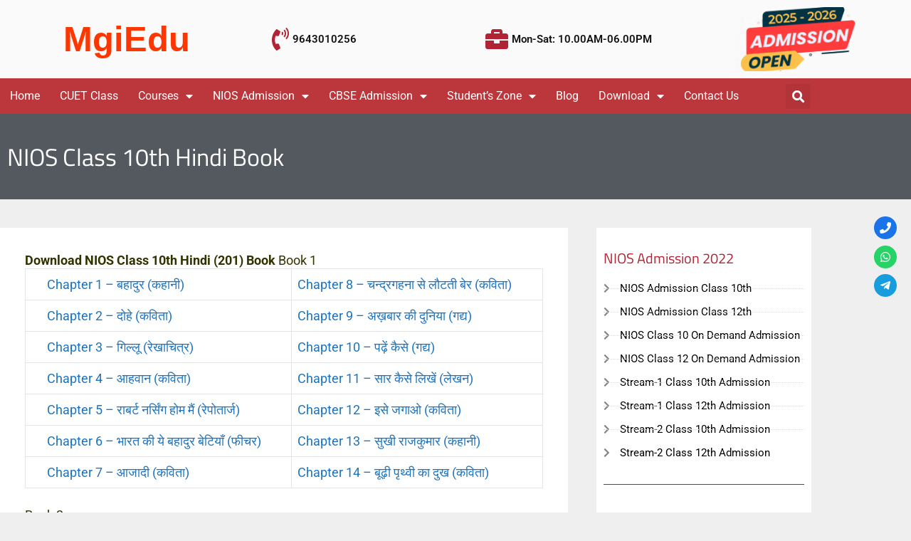

--- FILE ---
content_type: text/html; charset=UTF-8
request_url: https://www.mgiedu.com/nios-class-10th-hindi-book/
body_size: 24875
content:
<!DOCTYPE html>
<html dir="ltr" lang="en-US" prefix="og: https://ogp.me/ns#">
<head>
	<meta charset="UTF-8">
	<title>NIOS Class 10th Hindi Book - MgiEdu - Class 10 to 12 CBSE Coaching Center Delhi Mukherjee Nagar</title>

		<!-- All in One SEO 4.9.3 - aioseo.com -->
	<meta name="description" content="Download NIOS Class 10th Hindi (201) Book Book 1 Chapter 1 - बहादुर (कहानी) Chapter 8 - चन्द्रगहना से लौटती बेर (कविता) Chapter 2 - दोहे (कविता) Chapter 9 - अख़बार की दुनिया (गद्य) Chapter 3 - गिल्लू (रेखाचित्र) Chapter 10 - पढ़ें कैसे (गद्य) Chapter 4 - आहवान (कविता) Chapter 11 - सार कैसे लिखें (लेखन) Chapter 5 - राबर्ट नर्सिंग होम मैं" />
	<meta name="robots" content="max-image-preview:large" />
	<meta name="google-site-verification" content="vieN2QZdeGDsqBTgCsJL4DDPh_GNev3XVSiLhukVzRc" />
	<link rel="canonical" href="https://www.mgiedu.com/nios-class-10th-hindi-book/" />
	<meta name="generator" content="All in One SEO (AIOSEO) 4.9.3" />

		<!-- Global site tag (gtag.js) - Google Analytics -->
<script async src="https://www.googletagmanager.com/gtag/js?id=UA-99737220-1"></script>
<script>
 window.dataLayer = window.dataLayer || [];
 function gtag(){dataLayer.push(arguments);}
 gtag('js', new Date());

 gtag('config', 'UA-99737220-1');
</script>
		<meta property="og:locale" content="en_US" />
		<meta property="og:site_name" content="MgiEdu - Class 10 to 12 CBSE Coaching Center Delhi Mukherjee Nagar -" />
		<meta property="og:type" content="article" />
		<meta property="og:title" content="NIOS Class 10th Hindi Book - MgiEdu - Class 10 to 12 CBSE Coaching Center Delhi Mukherjee Nagar" />
		<meta property="og:description" content="Download NIOS Class 10th Hindi (201) Book Book 1 Chapter 1 - बहादुर (कहानी) Chapter 8 - चन्द्रगहना से लौटती बेर (कविता) Chapter 2 - दोहे (कविता) Chapter 9 - अख़बार की दुनिया (गद्य) Chapter 3 - गिल्लू (रेखाचित्र) Chapter 10 - पढ़ें कैसे (गद्य) Chapter 4 - आहवान (कविता) Chapter 11 - सार कैसे लिखें (लेखन) Chapter 5 - राबर्ट नर्सिंग होम मैं" />
		<meta property="og:url" content="https://www.mgiedu.com/nios-class-10th-hindi-book/" />
		<meta property="og:image" content="https://mgiedu.com/wp-content/uploads/2021/08/mgi-logo-1.png" />
		<meta property="og:image:secure_url" content="https://mgiedu.com/wp-content/uploads/2021/08/mgi-logo-1.png" />
		<meta property="article:published_time" content="2019-12-25T10:47:06+00:00" />
		<meta property="article:modified_time" content="2022-04-15T05:18:39+00:00" />
		<meta property="article:publisher" content="https://www.facebook.com/MgiEdu" />
		<meta name="twitter:card" content="summary" />
		<meta name="twitter:site" content="@MgiEdu" />
		<meta name="twitter:title" content="NIOS Class 10th Hindi Book - MgiEdu - Class 10 to 12 CBSE Coaching Center Delhi Mukherjee Nagar" />
		<meta name="twitter:description" content="Download NIOS Class 10th Hindi (201) Book Book 1 Chapter 1 - बहादुर (कहानी) Chapter 8 - चन्द्रगहना से लौटती बेर (कविता) Chapter 2 - दोहे (कविता) Chapter 9 - अख़बार की दुनिया (गद्य) Chapter 3 - गिल्लू (रेखाचित्र) Chapter 10 - पढ़ें कैसे (गद्य) Chapter 4 - आहवान (कविता) Chapter 11 - सार कैसे लिखें (लेखन) Chapter 5 - राबर्ट नर्सिंग होम मैं" />
		<meta name="twitter:creator" content="@MgiEdu" />
		<meta name="twitter:image" content="https://mgiedu.com/wp-content/uploads/2021/08/mgi-logo-1.png" />
		<script type="application/ld+json" class="aioseo-schema">
			{"@context":"https:\/\/schema.org","@graph":[{"@type":"BreadcrumbList","@id":"https:\/\/www.mgiedu.com\/nios-class-10th-hindi-book\/#breadcrumblist","itemListElement":[{"@type":"ListItem","@id":"https:\/\/www.mgiedu.com#listItem","position":1,"name":"Home","item":"https:\/\/www.mgiedu.com","nextItem":{"@type":"ListItem","@id":"https:\/\/www.mgiedu.com\/nios-class-10th-hindi-book\/#listItem","name":"NIOS Class 10th Hindi Book"}},{"@type":"ListItem","@id":"https:\/\/www.mgiedu.com\/nios-class-10th-hindi-book\/#listItem","position":2,"name":"NIOS Class 10th Hindi Book","previousItem":{"@type":"ListItem","@id":"https:\/\/www.mgiedu.com#listItem","name":"Home"}}]},{"@type":"Organization","@id":"https:\/\/www.mgiedu.com\/#organization","name":"MgiEdu - Class 10 to 12 CBSE Coaching Center Delhi Mukherjee Nagar","url":"https:\/\/www.mgiedu.com\/","telephone":"+919643010256","logo":{"@type":"ImageObject","url":"https:\/\/mgiedu.com\/wp-content\/uploads\/2021\/08\/mgi-logo-1.png","@id":"https:\/\/www.mgiedu.com\/nios-class-10th-hindi-book\/#organizationLogo"},"image":{"@id":"https:\/\/www.mgiedu.com\/nios-class-10th-hindi-book\/#organizationLogo"},"sameAs":["https:\/\/www.facebook.com\/MgiEdu","https:\/\/twitter.com\/MgiEdu","https:\/\/www.instagram.com\/mgiedu\/","https:\/\/in.pinterest.com\/mgiedu\/","https:\/\/www.youtube.com\/channel\/UCjVZBnZBAstdp-mLn3QT6rg","https:\/\/www.linkedin.com\/company\/MgiEdu"]},{"@type":"WebPage","@id":"https:\/\/www.mgiedu.com\/nios-class-10th-hindi-book\/#webpage","url":"https:\/\/www.mgiedu.com\/nios-class-10th-hindi-book\/","name":"NIOS Class 10th Hindi Book - MgiEdu - Class 10 to 12 CBSE Coaching Center Delhi Mukherjee Nagar","description":"Download NIOS Class 10th Hindi (201) Book Book 1 Chapter 1 - \u092c\u0939\u093e\u0926\u0941\u0930 (\u0915\u0939\u093e\u0928\u0940) Chapter 8 - \u091a\u0928\u094d\u0926\u094d\u0930\u0917\u0939\u0928\u093e \u0938\u0947 \u0932\u094c\u091f\u0924\u0940 \u092c\u0947\u0930 (\u0915\u0935\u093f\u0924\u093e) Chapter 2 - \u0926\u094b\u0939\u0947 (\u0915\u0935\u093f\u0924\u093e) Chapter 9 - \u0905\u0959\u092c\u093e\u0930 \u0915\u0940 \u0926\u0941\u0928\u093f\u092f\u093e (\u0917\u0926\u094d\u092f) Chapter 3 - \u0917\u093f\u0932\u094d\u0932\u0942 (\u0930\u0947\u0916\u093e\u091a\u093f\u0924\u094d\u0930) Chapter 10 - \u092a\u095d\u0947\u0902 \u0915\u0948\u0938\u0947 (\u0917\u0926\u094d\u092f) Chapter 4 - \u0906\u0939\u0935\u093e\u0928 (\u0915\u0935\u093f\u0924\u093e) Chapter 11 - \u0938\u093e\u0930 \u0915\u0948\u0938\u0947 \u0932\u093f\u0916\u0947\u0902 (\u0932\u0947\u0916\u0928) Chapter 5 - \u0930\u093e\u092c\u0930\u094d\u091f \u0928\u0930\u094d\u0938\u093f\u0902\u0917 \u0939\u094b\u092e \u092e\u0948\u0902","inLanguage":"en-US","isPartOf":{"@id":"https:\/\/www.mgiedu.com\/#website"},"breadcrumb":{"@id":"https:\/\/www.mgiedu.com\/nios-class-10th-hindi-book\/#breadcrumblist"},"datePublished":"2019-12-25T16:17:06+05:30","dateModified":"2022-04-15T10:48:39+05:30"},{"@type":"WebSite","@id":"https:\/\/www.mgiedu.com\/#website","url":"https:\/\/www.mgiedu.com\/","name":"MgiEdu - Class 10 to 12 CBSE Coaching Center Delhi Mukherjee Nagar","inLanguage":"en-US","publisher":{"@id":"https:\/\/www.mgiedu.com\/#organization"}}]}
		</script>
		<!-- All in One SEO -->

<meta name="viewport" content="width=device-width, initial-scale=1"><link rel='dns-prefetch' href='//use.fontawesome.com' />
<link href='https://fonts.gstatic.com' crossorigin rel='preconnect' />
<link href='https://fonts.googleapis.com' crossorigin rel='preconnect' />
<link rel="alternate" type="application/rss+xml" title="MgiEdu - Class 10 to 12 CBSE Coaching Center Delhi Mukherjee Nagar &raquo; Feed" href="https://www.mgiedu.com/feed/" />
<link rel="alternate" type="application/rss+xml" title="MgiEdu - Class 10 to 12 CBSE Coaching Center Delhi Mukherjee Nagar &raquo; Comments Feed" href="https://www.mgiedu.com/comments/feed/" />
<link rel="alternate" title="oEmbed (JSON)" type="application/json+oembed" href="https://www.mgiedu.com/wp-json/oembed/1.0/embed?url=https%3A%2F%2Fwww.mgiedu.com%2Fnios-class-10th-hindi-book%2F" />
<link rel="alternate" title="oEmbed (XML)" type="text/xml+oembed" href="https://www.mgiedu.com/wp-json/oembed/1.0/embed?url=https%3A%2F%2Fwww.mgiedu.com%2Fnios-class-10th-hindi-book%2F&#038;format=xml" />
<style id='wp-img-auto-sizes-contain-inline-css'>
img:is([sizes=auto i],[sizes^="auto," i]){contain-intrinsic-size:3000px 1500px}
/*# sourceURL=wp-img-auto-sizes-contain-inline-css */
</style>
<link rel='stylesheet' id='generate-fonts-css' href='//fonts.googleapis.com/css?family=Titillium+Web:200,200italic,300,300italic,regular,italic,600italic,700,700italic,900' media='all' />
<style id='wp-emoji-styles-inline-css'>

	img.wp-smiley, img.emoji {
		display: inline !important;
		border: none !important;
		box-shadow: none !important;
		height: 1em !important;
		width: 1em !important;
		margin: 0 0.07em !important;
		vertical-align: -0.1em !important;
		background: none !important;
		padding: 0 !important;
	}
/*# sourceURL=wp-emoji-styles-inline-css */
</style>
<style id='classic-theme-styles-inline-css'>
/*! This file is auto-generated */
.wp-block-button__link{color:#fff;background-color:#32373c;border-radius:9999px;box-shadow:none;text-decoration:none;padding:calc(.667em + 2px) calc(1.333em + 2px);font-size:1.125em}.wp-block-file__button{background:#32373c;color:#fff;text-decoration:none}
/*# sourceURL=/wp-includes/css/classic-themes.min.css */
</style>
<link rel='stylesheet' id='aioseo/css/src/vue/standalone/blocks/table-of-contents/global.scss-css' href='https://www.mgiedu.com/wp-content/plugins/all-in-one-seo-pack/dist/Lite/assets/css/table-of-contents/global.e90f6d47.css?ver=4.9.3' media='all' />
<style id='global-styles-inline-css'>
:root{--wp--preset--aspect-ratio--square: 1;--wp--preset--aspect-ratio--4-3: 4/3;--wp--preset--aspect-ratio--3-4: 3/4;--wp--preset--aspect-ratio--3-2: 3/2;--wp--preset--aspect-ratio--2-3: 2/3;--wp--preset--aspect-ratio--16-9: 16/9;--wp--preset--aspect-ratio--9-16: 9/16;--wp--preset--color--black: #000000;--wp--preset--color--cyan-bluish-gray: #abb8c3;--wp--preset--color--white: #ffffff;--wp--preset--color--pale-pink: #f78da7;--wp--preset--color--vivid-red: #cf2e2e;--wp--preset--color--luminous-vivid-orange: #ff6900;--wp--preset--color--luminous-vivid-amber: #fcb900;--wp--preset--color--light-green-cyan: #7bdcb5;--wp--preset--color--vivid-green-cyan: #00d084;--wp--preset--color--pale-cyan-blue: #8ed1fc;--wp--preset--color--vivid-cyan-blue: #0693e3;--wp--preset--color--vivid-purple: #9b51e0;--wp--preset--color--contrast: var(--contrast);--wp--preset--color--contrast-2: var(--contrast-2);--wp--preset--color--contrast-3: var(--contrast-3);--wp--preset--color--base: var(--base);--wp--preset--color--base-2: var(--base-2);--wp--preset--color--base-3: var(--base-3);--wp--preset--color--accent: var(--accent);--wp--preset--gradient--vivid-cyan-blue-to-vivid-purple: linear-gradient(135deg,rgb(6,147,227) 0%,rgb(155,81,224) 100%);--wp--preset--gradient--light-green-cyan-to-vivid-green-cyan: linear-gradient(135deg,rgb(122,220,180) 0%,rgb(0,208,130) 100%);--wp--preset--gradient--luminous-vivid-amber-to-luminous-vivid-orange: linear-gradient(135deg,rgb(252,185,0) 0%,rgb(255,105,0) 100%);--wp--preset--gradient--luminous-vivid-orange-to-vivid-red: linear-gradient(135deg,rgb(255,105,0) 0%,rgb(207,46,46) 100%);--wp--preset--gradient--very-light-gray-to-cyan-bluish-gray: linear-gradient(135deg,rgb(238,238,238) 0%,rgb(169,184,195) 100%);--wp--preset--gradient--cool-to-warm-spectrum: linear-gradient(135deg,rgb(74,234,220) 0%,rgb(151,120,209) 20%,rgb(207,42,186) 40%,rgb(238,44,130) 60%,rgb(251,105,98) 80%,rgb(254,248,76) 100%);--wp--preset--gradient--blush-light-purple: linear-gradient(135deg,rgb(255,206,236) 0%,rgb(152,150,240) 100%);--wp--preset--gradient--blush-bordeaux: linear-gradient(135deg,rgb(254,205,165) 0%,rgb(254,45,45) 50%,rgb(107,0,62) 100%);--wp--preset--gradient--luminous-dusk: linear-gradient(135deg,rgb(255,203,112) 0%,rgb(199,81,192) 50%,rgb(65,88,208) 100%);--wp--preset--gradient--pale-ocean: linear-gradient(135deg,rgb(255,245,203) 0%,rgb(182,227,212) 50%,rgb(51,167,181) 100%);--wp--preset--gradient--electric-grass: linear-gradient(135deg,rgb(202,248,128) 0%,rgb(113,206,126) 100%);--wp--preset--gradient--midnight: linear-gradient(135deg,rgb(2,3,129) 0%,rgb(40,116,252) 100%);--wp--preset--font-size--small: 13px;--wp--preset--font-size--medium: 20px;--wp--preset--font-size--large: 36px;--wp--preset--font-size--x-large: 42px;--wp--preset--spacing--20: 0.44rem;--wp--preset--spacing--30: 0.67rem;--wp--preset--spacing--40: 1rem;--wp--preset--spacing--50: 1.5rem;--wp--preset--spacing--60: 2.25rem;--wp--preset--spacing--70: 3.38rem;--wp--preset--spacing--80: 5.06rem;--wp--preset--shadow--natural: 6px 6px 9px rgba(0, 0, 0, 0.2);--wp--preset--shadow--deep: 12px 12px 50px rgba(0, 0, 0, 0.4);--wp--preset--shadow--sharp: 6px 6px 0px rgba(0, 0, 0, 0.2);--wp--preset--shadow--outlined: 6px 6px 0px -3px rgb(255, 255, 255), 6px 6px rgb(0, 0, 0);--wp--preset--shadow--crisp: 6px 6px 0px rgb(0, 0, 0);}:where(.is-layout-flex){gap: 0.5em;}:where(.is-layout-grid){gap: 0.5em;}body .is-layout-flex{display: flex;}.is-layout-flex{flex-wrap: wrap;align-items: center;}.is-layout-flex > :is(*, div){margin: 0;}body .is-layout-grid{display: grid;}.is-layout-grid > :is(*, div){margin: 0;}:where(.wp-block-columns.is-layout-flex){gap: 2em;}:where(.wp-block-columns.is-layout-grid){gap: 2em;}:where(.wp-block-post-template.is-layout-flex){gap: 1.25em;}:where(.wp-block-post-template.is-layout-grid){gap: 1.25em;}.has-black-color{color: var(--wp--preset--color--black) !important;}.has-cyan-bluish-gray-color{color: var(--wp--preset--color--cyan-bluish-gray) !important;}.has-white-color{color: var(--wp--preset--color--white) !important;}.has-pale-pink-color{color: var(--wp--preset--color--pale-pink) !important;}.has-vivid-red-color{color: var(--wp--preset--color--vivid-red) !important;}.has-luminous-vivid-orange-color{color: var(--wp--preset--color--luminous-vivid-orange) !important;}.has-luminous-vivid-amber-color{color: var(--wp--preset--color--luminous-vivid-amber) !important;}.has-light-green-cyan-color{color: var(--wp--preset--color--light-green-cyan) !important;}.has-vivid-green-cyan-color{color: var(--wp--preset--color--vivid-green-cyan) !important;}.has-pale-cyan-blue-color{color: var(--wp--preset--color--pale-cyan-blue) !important;}.has-vivid-cyan-blue-color{color: var(--wp--preset--color--vivid-cyan-blue) !important;}.has-vivid-purple-color{color: var(--wp--preset--color--vivid-purple) !important;}.has-black-background-color{background-color: var(--wp--preset--color--black) !important;}.has-cyan-bluish-gray-background-color{background-color: var(--wp--preset--color--cyan-bluish-gray) !important;}.has-white-background-color{background-color: var(--wp--preset--color--white) !important;}.has-pale-pink-background-color{background-color: var(--wp--preset--color--pale-pink) !important;}.has-vivid-red-background-color{background-color: var(--wp--preset--color--vivid-red) !important;}.has-luminous-vivid-orange-background-color{background-color: var(--wp--preset--color--luminous-vivid-orange) !important;}.has-luminous-vivid-amber-background-color{background-color: var(--wp--preset--color--luminous-vivid-amber) !important;}.has-light-green-cyan-background-color{background-color: var(--wp--preset--color--light-green-cyan) !important;}.has-vivid-green-cyan-background-color{background-color: var(--wp--preset--color--vivid-green-cyan) !important;}.has-pale-cyan-blue-background-color{background-color: var(--wp--preset--color--pale-cyan-blue) !important;}.has-vivid-cyan-blue-background-color{background-color: var(--wp--preset--color--vivid-cyan-blue) !important;}.has-vivid-purple-background-color{background-color: var(--wp--preset--color--vivid-purple) !important;}.has-black-border-color{border-color: var(--wp--preset--color--black) !important;}.has-cyan-bluish-gray-border-color{border-color: var(--wp--preset--color--cyan-bluish-gray) !important;}.has-white-border-color{border-color: var(--wp--preset--color--white) !important;}.has-pale-pink-border-color{border-color: var(--wp--preset--color--pale-pink) !important;}.has-vivid-red-border-color{border-color: var(--wp--preset--color--vivid-red) !important;}.has-luminous-vivid-orange-border-color{border-color: var(--wp--preset--color--luminous-vivid-orange) !important;}.has-luminous-vivid-amber-border-color{border-color: var(--wp--preset--color--luminous-vivid-amber) !important;}.has-light-green-cyan-border-color{border-color: var(--wp--preset--color--light-green-cyan) !important;}.has-vivid-green-cyan-border-color{border-color: var(--wp--preset--color--vivid-green-cyan) !important;}.has-pale-cyan-blue-border-color{border-color: var(--wp--preset--color--pale-cyan-blue) !important;}.has-vivid-cyan-blue-border-color{border-color: var(--wp--preset--color--vivid-cyan-blue) !important;}.has-vivid-purple-border-color{border-color: var(--wp--preset--color--vivid-purple) !important;}.has-vivid-cyan-blue-to-vivid-purple-gradient-background{background: var(--wp--preset--gradient--vivid-cyan-blue-to-vivid-purple) !important;}.has-light-green-cyan-to-vivid-green-cyan-gradient-background{background: var(--wp--preset--gradient--light-green-cyan-to-vivid-green-cyan) !important;}.has-luminous-vivid-amber-to-luminous-vivid-orange-gradient-background{background: var(--wp--preset--gradient--luminous-vivid-amber-to-luminous-vivid-orange) !important;}.has-luminous-vivid-orange-to-vivid-red-gradient-background{background: var(--wp--preset--gradient--luminous-vivid-orange-to-vivid-red) !important;}.has-very-light-gray-to-cyan-bluish-gray-gradient-background{background: var(--wp--preset--gradient--very-light-gray-to-cyan-bluish-gray) !important;}.has-cool-to-warm-spectrum-gradient-background{background: var(--wp--preset--gradient--cool-to-warm-spectrum) !important;}.has-blush-light-purple-gradient-background{background: var(--wp--preset--gradient--blush-light-purple) !important;}.has-blush-bordeaux-gradient-background{background: var(--wp--preset--gradient--blush-bordeaux) !important;}.has-luminous-dusk-gradient-background{background: var(--wp--preset--gradient--luminous-dusk) !important;}.has-pale-ocean-gradient-background{background: var(--wp--preset--gradient--pale-ocean) !important;}.has-electric-grass-gradient-background{background: var(--wp--preset--gradient--electric-grass) !important;}.has-midnight-gradient-background{background: var(--wp--preset--gradient--midnight) !important;}.has-small-font-size{font-size: var(--wp--preset--font-size--small) !important;}.has-medium-font-size{font-size: var(--wp--preset--font-size--medium) !important;}.has-large-font-size{font-size: var(--wp--preset--font-size--large) !important;}.has-x-large-font-size{font-size: var(--wp--preset--font-size--x-large) !important;}
:where(.wp-block-post-template.is-layout-flex){gap: 1.25em;}:where(.wp-block-post-template.is-layout-grid){gap: 1.25em;}
:where(.wp-block-term-template.is-layout-flex){gap: 1.25em;}:where(.wp-block-term-template.is-layout-grid){gap: 1.25em;}
:where(.wp-block-columns.is-layout-flex){gap: 2em;}:where(.wp-block-columns.is-layout-grid){gap: 2em;}
:root :where(.wp-block-pullquote){font-size: 1.5em;line-height: 1.6;}
/*# sourceURL=global-styles-inline-css */
</style>
<link rel='stylesheet' id='wpsr_main_css-css' href='https://www.mgiedu.com/wp-content/plugins/wp-socializer/public/css/wpsr.min.css?ver=7.9' media='all' />
<link rel='stylesheet' id='wpsr_fa_icons-css' href='https://use.fontawesome.com/releases/v6.7.2/css/all.css?ver=7.9' media='all' />
<link rel='stylesheet' id='grw-public-main-css-css' href='https://www.mgiedu.com/wp-content/plugins/widget-google-reviews/assets/css/public-main.css?ver=6.9' media='all' />
<link rel='stylesheet' id='generate-style-css' href='https://www.mgiedu.com/wp-content/themes/generatepress/assets/css/all.min.css?ver=3.6.1' media='all' />
<style id='generate-style-inline-css'>
body{background-color:#efefef;color:#333300;}a{color:#1e73be;}a:hover, a:focus, a:active{color:#000000;}body .grid-container{max-width:1100px;}.wp-block-group__inner-container{max-width:1100px;margin-left:auto;margin-right:auto;}.site-header .header-image{width:231px;}.generate-back-to-top{font-size:20px;border-radius:3px;position:fixed;bottom:30px;right:30px;line-height:40px;width:40px;text-align:center;z-index:10;transition:opacity 300ms ease-in-out;opacity:0.1;transform:translateY(1000px);}.generate-back-to-top__show{opacity:1;transform:translateY(0);}:root{--contrast:#222222;--contrast-2:#575760;--contrast-3:#b2b2be;--base:#f0f0f0;--base-2:#f7f8f9;--base-3:#ffffff;--accent:#1e73be;}:root .has-contrast-color{color:var(--contrast);}:root .has-contrast-background-color{background-color:var(--contrast);}:root .has-contrast-2-color{color:var(--contrast-2);}:root .has-contrast-2-background-color{background-color:var(--contrast-2);}:root .has-contrast-3-color{color:var(--contrast-3);}:root .has-contrast-3-background-color{background-color:var(--contrast-3);}:root .has-base-color{color:var(--base);}:root .has-base-background-color{background-color:var(--base);}:root .has-base-2-color{color:var(--base-2);}:root .has-base-2-background-color{background-color:var(--base-2);}:root .has-base-3-color{color:var(--base-3);}:root .has-base-3-background-color{background-color:var(--base-3);}:root .has-accent-color{color:var(--accent);}:root .has-accent-background-color{background-color:var(--accent);}body, button, input, select, textarea{font-family:-apple-system, system-ui, BlinkMacSystemFont, "Segoe UI", Helvetica, Arial, sans-serif, "Apple Color Emoji", "Segoe UI Emoji", "Segoe UI Symbol";}body{line-height:0;}p{margin-bottom:0em;}.entry-content > [class*="wp-block-"]:not(:last-child):not(.wp-block-heading){margin-bottom:0em;}.main-title{font-size:45px;}.main-navigation .main-nav ul ul li a{font-size:14px;}.sidebar .widget, .footer-widgets .widget{font-size:17px;}h1{font-family:"Titillium Web", sans-serif;font-weight:700;font-size:30px;line-height:0.5em;}h2{font-family:"Titillium Web", sans-serif;font-weight:700;font-size:25px;line-height:0em;}h3{font-family:"Titillium Web", sans-serif;font-weight:700;font-size:20px;line-height:0em;}h4{font-size:inherit;}h5{font-size:inherit;}@media (max-width:768px){.main-title{font-size:30px;}h1{font-size:30px;}h2{font-size:25px;}}.top-bar{background-color:#636363;color:#ffffff;}.top-bar a{color:#ffffff;}.top-bar a:hover{color:#303030;}.site-header{background-color:#ffffff;color:#3a3a3a;}.site-header a{color:#3a3a3a;}.main-title a,.main-title a:hover{color:#222222;}.site-description{color:#757575;}.main-navigation,.main-navigation ul ul{background-color:#222222;}.main-navigation .main-nav ul li a, .main-navigation .menu-toggle, .main-navigation .menu-bar-items{color:#ffffff;}.main-navigation .main-nav ul li:not([class*="current-menu-"]):hover > a, .main-navigation .main-nav ul li:not([class*="current-menu-"]):focus > a, .main-navigation .main-nav ul li.sfHover:not([class*="current-menu-"]) > a, .main-navigation .menu-bar-item:hover > a, .main-navigation .menu-bar-item.sfHover > a{color:#ffffff;background-color:#3f3f3f;}button.menu-toggle:hover,button.menu-toggle:focus,.main-navigation .mobile-bar-items a,.main-navigation .mobile-bar-items a:hover,.main-navigation .mobile-bar-items a:focus{color:#ffffff;}.main-navigation .main-nav ul li[class*="current-menu-"] > a{color:#ffffff;background-color:#3f3f3f;}.navigation-search input[type="search"],.navigation-search input[type="search"]:active, .navigation-search input[type="search"]:focus, .main-navigation .main-nav ul li.search-item.active > a, .main-navigation .menu-bar-items .search-item.active > a{color:#ffffff;background-color:#3f3f3f;}.main-navigation ul ul{background-color:#3f3f3f;}.main-navigation .main-nav ul ul li a{color:#ffffff;}.main-navigation .main-nav ul ul li:not([class*="current-menu-"]):hover > a,.main-navigation .main-nav ul ul li:not([class*="current-menu-"]):focus > a, .main-navigation .main-nav ul ul li.sfHover:not([class*="current-menu-"]) > a{color:#ffffff;background-color:#4f4f4f;}.main-navigation .main-nav ul ul li[class*="current-menu-"] > a{color:#ffffff;background-color:#4f4f4f;}.separate-containers .inside-article, .separate-containers .comments-area, .separate-containers .page-header, .one-container .container, .separate-containers .paging-navigation, .inside-page-header{background-color:#ffffff;}.entry-meta{color:#595959;}.entry-meta a{color:#595959;}.entry-meta a:hover{color:#1e73be;}.sidebar .widget{background-color:#ffffff;}.sidebar .widget .widget-title{color:#000000;}.footer-widgets{background-color:#ffffff;}.footer-widgets .widget-title{color:#000000;}.site-info{color:#ffffff;background-color:#222222;}.site-info a{color:#ffffff;}.site-info a:hover{color:#606060;}.footer-bar .widget_nav_menu .current-menu-item a{color:#606060;}input[type="text"],input[type="email"],input[type="url"],input[type="password"],input[type="search"],input[type="tel"],input[type="number"],textarea,select{color:#666666;background-color:#fafafa;border-color:#cccccc;}input[type="text"]:focus,input[type="email"]:focus,input[type="url"]:focus,input[type="password"]:focus,input[type="search"]:focus,input[type="tel"]:focus,input[type="number"]:focus,textarea:focus,select:focus{color:#666666;background-color:#ffffff;border-color:#bfbfbf;}button,html input[type="button"],input[type="reset"],input[type="submit"],a.button,a.wp-block-button__link:not(.has-background){color:#ffffff;background-color:#666666;}button:hover,html input[type="button"]:hover,input[type="reset"]:hover,input[type="submit"]:hover,a.button:hover,button:focus,html input[type="button"]:focus,input[type="reset"]:focus,input[type="submit"]:focus,a.button:focus,a.wp-block-button__link:not(.has-background):active,a.wp-block-button__link:not(.has-background):focus,a.wp-block-button__link:not(.has-background):hover{color:#ffffff;background-color:#3f3f3f;}a.generate-back-to-top{background-color:rgba( 0,0,0,0.4 );color:#ffffff;}a.generate-back-to-top:hover,a.generate-back-to-top:focus{background-color:rgba( 0,0,0,0.6 );color:#ffffff;}:root{--gp-search-modal-bg-color:var(--base-3);--gp-search-modal-text-color:var(--contrast);--gp-search-modal-overlay-bg-color:rgba(0,0,0,0.2);}@media (max-width:768px){.main-navigation .menu-bar-item:hover > a, .main-navigation .menu-bar-item.sfHover > a{background:none;color:#ffffff;}}.inside-top-bar{padding:10px;}.inside-header{padding:40px;}.site-main .wp-block-group__inner-container{padding:40px;}.entry-content .alignwide, body:not(.no-sidebar) .entry-content .alignfull{margin-left:-40px;width:calc(100% + 80px);max-width:calc(100% + 80px);}.rtl .menu-item-has-children .dropdown-menu-toggle{padding-left:20px;}.rtl .main-navigation .main-nav ul li.menu-item-has-children > a{padding-right:20px;}.site-info{padding:20px;}@media (max-width:768px){.separate-containers .inside-article, .separate-containers .comments-area, .separate-containers .page-header, .separate-containers .paging-navigation, .one-container .site-content, .inside-page-header{padding:30px;}.site-main .wp-block-group__inner-container{padding:30px;}.site-info{padding-right:10px;padding-left:10px;}.entry-content .alignwide, body:not(.no-sidebar) .entry-content .alignfull{margin-left:-30px;width:calc(100% + 60px);max-width:calc(100% + 60px);}}.one-container .sidebar .widget{padding:0px;}/* End cached CSS */@media (max-width:768px){.main-navigation .menu-toggle,.main-navigation .mobile-bar-items,.sidebar-nav-mobile:not(#sticky-placeholder){display:block;}.main-navigation ul,.gen-sidebar-nav{display:none;}[class*="nav-float-"] .site-header .inside-header > *{float:none;clear:both;}}
/*# sourceURL=generate-style-inline-css */
</style>
<link rel='stylesheet' id='generate-font-icons-css' href='https://www.mgiedu.com/wp-content/themes/generatepress/assets/css/components/font-icons.min.css?ver=3.6.1' media='all' />
<link rel='stylesheet' id='elementor-frontend-css' href='https://www.mgiedu.com/wp-content/plugins/elementor/assets/css/frontend.min.css?ver=3.34.0' media='all' />
<link rel='stylesheet' id='widget-icon-box-css' href='https://www.mgiedu.com/wp-content/plugins/elementor/assets/css/widget-icon-box.min.css?ver=3.34.0' media='all' />
<link rel='stylesheet' id='widget-animated-headline-css' href='https://www.mgiedu.com/wp-content/plugins/elementor-pro/assets/css/widget-animated-headline.min.css?ver=3.30.0' media='all' />
<link rel='stylesheet' id='widget-form-css' href='https://www.mgiedu.com/wp-content/plugins/elementor-pro/assets/css/widget-form.min.css?ver=3.30.0' media='all' />
<link rel='stylesheet' id='e-popup-css' href='https://www.mgiedu.com/wp-content/plugins/elementor-pro/assets/css/conditionals/popup.min.css?ver=3.30.0' media='all' />
<link rel='stylesheet' id='widget-heading-css' href='https://www.mgiedu.com/wp-content/plugins/elementor/assets/css/widget-heading.min.css?ver=3.34.0' media='all' />
<link rel='stylesheet' id='widget-icon-list-css' href='https://www.mgiedu.com/wp-content/plugins/elementor/assets/css/widget-icon-list.min.css?ver=3.34.0' media='all' />
<link rel='stylesheet' id='widget-image-css' href='https://www.mgiedu.com/wp-content/plugins/elementor/assets/css/widget-image.min.css?ver=3.34.0' media='all' />
<link rel='stylesheet' id='widget-nav-menu-css' href='https://www.mgiedu.com/wp-content/plugins/elementor-pro/assets/css/widget-nav-menu.min.css?ver=3.30.0' media='all' />
<link rel='stylesheet' id='widget-search-form-css' href='https://www.mgiedu.com/wp-content/plugins/elementor-pro/assets/css/widget-search-form.min.css?ver=3.30.0' media='all' />
<link rel='stylesheet' id='elementor-icons-shared-0-css' href='https://www.mgiedu.com/wp-content/plugins/elementor/assets/lib/font-awesome/css/fontawesome.min.css?ver=5.15.3' media='all' />
<link rel='stylesheet' id='elementor-icons-fa-solid-css' href='https://www.mgiedu.com/wp-content/plugins/elementor/assets/lib/font-awesome/css/solid.min.css?ver=5.15.3' media='all' />
<link rel='stylesheet' id='e-shapes-css' href='https://www.mgiedu.com/wp-content/plugins/elementor/assets/css/conditionals/shapes.min.css?ver=3.34.0' media='all' />
<link rel='stylesheet' id='widget-divider-css' href='https://www.mgiedu.com/wp-content/plugins/elementor/assets/css/widget-divider.min.css?ver=3.34.0' media='all' />
<link rel='stylesheet' id='widget-social-icons-css' href='https://www.mgiedu.com/wp-content/plugins/elementor/assets/css/widget-social-icons.min.css?ver=3.34.0' media='all' />
<link rel='stylesheet' id='e-apple-webkit-css' href='https://www.mgiedu.com/wp-content/plugins/elementor/assets/css/conditionals/apple-webkit.min.css?ver=3.34.0' media='all' />
<link rel='stylesheet' id='elementor-icons-css' href='https://www.mgiedu.com/wp-content/plugins/elementor/assets/lib/eicons/css/elementor-icons.min.css?ver=5.45.0' media='all' />
<link rel='stylesheet' id='elementor-post-147-css' href='https://www.mgiedu.com/wp-content/uploads/elementor/css/post-147.css?ver=1767921801' media='all' />
<link rel='stylesheet' id='widget-menu-anchor-css' href='https://www.mgiedu.com/wp-content/plugins/elementor/assets/css/widget-menu-anchor.min.css?ver=3.34.0' media='all' />
<link rel='stylesheet' id='e-motion-fx-css' href='https://www.mgiedu.com/wp-content/plugins/elementor-pro/assets/css/modules/motion-fx.min.css?ver=3.30.0' media='all' />
<link rel='stylesheet' id='widget-call-to-action-css' href='https://www.mgiedu.com/wp-content/plugins/elementor-pro/assets/css/widget-call-to-action.min.css?ver=3.30.0' media='all' />
<link rel='stylesheet' id='e-transitions-css' href='https://www.mgiedu.com/wp-content/plugins/elementor-pro/assets/css/conditionals/transitions.min.css?ver=3.30.0' media='all' />
<link rel='stylesheet' id='elementor-post-17810-css' href='https://www.mgiedu.com/wp-content/uploads/elementor/css/post-17810.css?ver=1768038372' media='all' />
<link rel='stylesheet' id='elementor-post-106025-css' href='https://www.mgiedu.com/wp-content/uploads/elementor/css/post-106025.css?ver=1767921801' media='all' />
<link rel='stylesheet' id='elementor-post-9-css' href='https://www.mgiedu.com/wp-content/uploads/elementor/css/post-9.css?ver=1767921801' media='all' />
<link rel='stylesheet' id='elementor-post-417-css' href='https://www.mgiedu.com/wp-content/uploads/elementor/css/post-417.css?ver=1767921801' media='all' />
<link rel='stylesheet' id='ekit-widget-styles-css' href='https://www.mgiedu.com/wp-content/plugins/elementskit-lite/widgets/init/assets/css/widget-styles.css?ver=3.7.8' media='all' />
<link rel='stylesheet' id='ekit-responsive-css' href='https://www.mgiedu.com/wp-content/plugins/elementskit-lite/widgets/init/assets/css/responsive.css?ver=3.7.8' media='all' />
<link rel='stylesheet' id='eael-general-css' href='https://www.mgiedu.com/wp-content/plugins/essential-addons-for-elementor-lite/assets/front-end/css/view/general.min.css?ver=6.5.4' media='all' />
<link rel='stylesheet' id='elementor-gf-local-titilliumweb-css' href='https://www.mgiedu.com/wp-content/uploads/elementor/google-fonts/css/titilliumweb.css?ver=1742221318' media='all' />
<link rel='stylesheet' id='elementor-gf-local-roboto-css' href='https://www.mgiedu.com/wp-content/uploads/elementor/google-fonts/css/roboto.css?ver=1742221333' media='all' />
<link rel='stylesheet' id='elementor-gf-local-poppins-css' href='https://www.mgiedu.com/wp-content/uploads/elementor/google-fonts/css/poppins.css?ver=1742221344' media='all' />
<link rel='stylesheet' id='elementor-gf-local-montserrat-css' href='https://www.mgiedu.com/wp-content/uploads/elementor/google-fonts/css/montserrat.css?ver=1742221365' media='all' />
<link rel='stylesheet' id='elementor-gf-local-ebgaramond-css' href='https://www.mgiedu.com/wp-content/uploads/elementor/google-fonts/css/ebgaramond.css?ver=1751743459' media='all' />
<link rel='stylesheet' id='elementor-gf-local-robotocondensed-css' href='https://www.mgiedu.com/wp-content/uploads/elementor/google-fonts/css/robotocondensed.css?ver=1742221356' media='all' />
<link rel='stylesheet' id='elementor-gf-local-rubik-css' href='https://www.mgiedu.com/wp-content/uploads/elementor/google-fonts/css/rubik.css?ver=1742221372' media='all' />
<link rel='stylesheet' id='elementor-icons-fa-brands-css' href='https://www.mgiedu.com/wp-content/plugins/elementor/assets/lib/font-awesome/css/brands.min.css?ver=5.15.3' media='all' />
<link rel='stylesheet' id='elementor-icons-ekiticons-css' href='https://www.mgiedu.com/wp-content/plugins/elementskit-lite/modules/elementskit-icon-pack/assets/css/ekiticons.css?ver=3.7.8' media='all' />
<script defer="defer" src="https://www.mgiedu.com/wp-content/plugins/widget-google-reviews/assets/js/public-main.js?ver=6.9" id="grw-public-main-js-js"></script>
<script src="https://www.mgiedu.com/wp-includes/js/jquery/jquery.min.js?ver=3.7.1" id="jquery-core-js"></script>
<script src="https://www.mgiedu.com/wp-includes/js/jquery/jquery-migrate.min.js?ver=3.4.1" id="jquery-migrate-js"></script>
<link rel="https://api.w.org/" href="https://www.mgiedu.com/wp-json/" /><link rel="alternate" title="JSON" type="application/json" href="https://www.mgiedu.com/wp-json/wp/v2/pages/17810" /><link rel="EditURI" type="application/rsd+xml" title="RSD" href="https://www.mgiedu.com/xmlrpc.php?rsd" />
<meta name="generator" content="WordPress 6.9" />
<link rel='shortlink' href='https://www.mgiedu.com/?p=17810' />
<!-- Google tag (gtag.js) -->
<script async src="https://www.googletagmanager.com/gtag/js?id=AW-10794612332"></script>
<script>
  window.dataLayer = window.dataLayer || [];
  function gtag(){dataLayer.push(arguments);}
  gtag('js', new Date());

  gtag('config', 'AW-10794612332');
</script>

<!-- Facebook Pixel Code -->
<script>
  !function(f,b,e,v,n,t,s)
  {if(f.fbq)return;n=f.fbq=function(){n.callMethod?
  n.callMethod.apply(n,arguments):n.queue.push(arguments)};
  if(!f._fbq)f._fbq=n;n.push=n;n.loaded=!0;n.version='2.0';
  n.queue=[];t=b.createElement(e);t.async=!0;
  t.src=v;s=b.getElementsByTagName(e)[0];
  s.parentNode.insertBefore(t,s)}(window, document,'script',
  'https://connect.facebook.net/en_US/fbevents.js');
  fbq('init', '1469185816617935');
  fbq('track', 'PageView');
</script>
<noscript><img height="1" width="1" style="display:none"
  src="https://www.facebook.com/tr?id=1469185816617935&ev=PageView&noscript=1"
/></noscript>
<!-- End Facebook Pixel Code -->

<script data-ad-client="ca-pub-7277872949422476" async src="https://pagead2.googlesyndication.com/pagead/js/adsbygoogle.js"></script>

<!-- Global site tag (gtag.js) - Google Analytics -->
<script async src="https://www.googletagmanager.com/gtag/js?id=UA-159979818-1"></script>
<script>
  window.dataLayer = window.dataLayer || [];
  function gtag(){dataLayer.push(arguments);}
  gtag('js', new Date());

  gtag('config', 'UA-159979818-1');
</script>

                <meta name="msvalidate.01" content="018F0D734A4211F2A31675B10B5FF1DF" />

<!-- Global site tag (gtag.js) - Google Ads: 659021643 -->
<script async src="https://www.googletagmanager.com/gtag/js?id=AW-659021643"></script>
<script>
  window.dataLayer = window.dataLayer || [];
  function gtag(){dataLayer.push(arguments);}
  gtag('js', new Date());

  gtag('config', 'AW-659021643');
</script>


<script type="text/javascript">
    (function(c,l,a,r,i,t,y){
        c[a]=c[a]||function(){(c[a].q=c[a].q||[]).push(arguments)};
        t=l.createElement(r);t.async=1;t.src="https://www.clarity.ms/tag/"+i;
        y=l.getElementsByTagName(r)[0];y.parentNode.insertBefore(t,y);
    })(window, document, "clarity", "script", "pr131rxt14");
</script>
<meta name="google-site-verification" content="vieN2QZdeGDsqBTgCsJL4DDPh_GNev3XVSiLhukVzRc" />
<meta name="generator" content="Elementor 3.34.0; features: additional_custom_breakpoints; settings: css_print_method-external, google_font-enabled, font_display-auto">
<style>.recentcomments a{display:inline !important;padding:0 !important;margin:0 !important;}</style>			<style>
				.e-con.e-parent:nth-of-type(n+4):not(.e-lazyloaded):not(.e-no-lazyload),
				.e-con.e-parent:nth-of-type(n+4):not(.e-lazyloaded):not(.e-no-lazyload) * {
					background-image: none !important;
				}
				@media screen and (max-height: 1024px) {
					.e-con.e-parent:nth-of-type(n+3):not(.e-lazyloaded):not(.e-no-lazyload),
					.e-con.e-parent:nth-of-type(n+3):not(.e-lazyloaded):not(.e-no-lazyload) * {
						background-image: none !important;
					}
				}
				@media screen and (max-height: 640px) {
					.e-con.e-parent:nth-of-type(n+2):not(.e-lazyloaded):not(.e-no-lazyload),
					.e-con.e-parent:nth-of-type(n+2):not(.e-lazyloaded):not(.e-no-lazyload) * {
						background-image: none !important;
					}
				}
			</style>
			<link rel="icon" href="https://www.mgiedu.com/wp-content/uploads/2021/12/cropped-MEDU-Fav-32x32.png" sizes="32x32" />
<link rel="icon" href="https://www.mgiedu.com/wp-content/uploads/2021/12/cropped-MEDU-Fav-192x192.png" sizes="192x192" />
<link rel="apple-touch-icon" href="https://www.mgiedu.com/wp-content/uploads/2021/12/cropped-MEDU-Fav-180x180.png" />
<meta name="msapplication-TileImage" content="https://www.mgiedu.com/wp-content/uploads/2021/12/cropped-MEDU-Fav-270x270.png" />
</head>

<body class="wp-singular page-template page-template-elementor_header_footer page page-id-17810 wp-custom-logo wp-embed-responsive wp-theme-generatepress no-sidebar nav-below-header separate-containers fluid-header active-footer-widgets-3 nav-aligned-left header-aligned-left dropdown-hover elementor-default elementor-template-full-width elementor-kit-147 elementor-page elementor-page-17810 full-width-content" itemtype="https://schema.org/WebPage" itemscope>
	<script data-ad-client="ca-pub-7277872949422476" async src="https://pagead2.googlesyndication.com/pagead/js/adsbygoogle.js"></script><a class="screen-reader-text skip-link" href="#content" title="Skip to content">Skip to content</a>		<div data-elementor-type="header" data-elementor-id="9" class="elementor elementor-9 elementor-location-header" data-elementor-post-type="elementor_library">
					<section data-particle_enable="false" data-particle-mobile-disabled="false" class="elementor-section elementor-top-section elementor-element elementor-element-fb615fb elementor-section-boxed elementor-section-height-default elementor-section-height-default" data-id="fb615fb" data-element_type="section" data-settings="{&quot;background_background&quot;:&quot;classic&quot;}">
						<div class="elementor-container elementor-column-gap-default">
					<div class="elementor-column elementor-col-25 elementor-top-column elementor-element elementor-element-138d7e32" data-id="138d7e32" data-element_type="column">
			<div class="elementor-widget-wrap elementor-element-populated">
						<div class="elementor-element elementor-element-094adfa elementor-widget elementor-widget-heading" data-id="094adfa" data-element_type="widget" data-widget_type="heading.default">
				<div class="elementor-widget-container">
					<h2 class="elementor-heading-title elementor-size-default"><a href="https://www.mgiedu.com">MgiEdu</a></h2>				</div>
				</div>
					</div>
		</div>
				<div class="elementor-column elementor-col-25 elementor-top-column elementor-element elementor-element-74b8efa3 elementor-hidden-phone" data-id="74b8efa3" data-element_type="column">
			<div class="elementor-widget-wrap elementor-element-populated">
						<div class="elementor-element elementor-element-a39cdc9 elementor-icon-list--layout-inline elementor-list-item-link-inline elementor-align-end elementor-mobile-align-start elementor-tablet-align-end elementor-hidden-mobile elementor-widget elementor-widget-icon-list" data-id="a39cdc9" data-element_type="widget" data-widget_type="icon-list.default">
				<div class="elementor-widget-container">
							<ul class="elementor-icon-list-items elementor-inline-items">
							<li class="elementor-icon-list-item elementor-inline-item">
											<a href="tel:9643010256">

												<span class="elementor-icon-list-icon">
							<i aria-hidden="true" class="fas fa-phone-volume"></i>						</span>
										<span class="elementor-icon-list-text">9643010256</span>
											</a>
									</li>
						</ul>
						</div>
				</div>
					</div>
		</div>
				<div class="elementor-column elementor-col-25 elementor-top-column elementor-element elementor-element-52907cb" data-id="52907cb" data-element_type="column">
			<div class="elementor-widget-wrap elementor-element-populated">
						<div class="elementor-element elementor-element-988d7bb mobile elementor-hidden-desktop elementor-hidden-tablet elementor-widget elementor-widget-image" data-id="988d7bb" data-element_type="widget" data-widget_type="image.default">
				<div class="elementor-widget-container">
															<img width="200" height="100" src="https://www.mgiedu.com/wp-content/uploads/2020/03/admission-2026.png" class="attachment-large size-large wp-image-105399" alt="" />															</div>
				</div>
				<div class="elementor-element elementor-element-15b42f9 elementor-icon-list--layout-inline elementor-list-item-link-inline elementor-align-end elementor-tablet-align-end elementor-mobile-align-start elementor-hidden-mobile elementor-widget elementor-widget-icon-list" data-id="15b42f9" data-element_type="widget" data-widget_type="icon-list.default">
				<div class="elementor-widget-container">
							<ul class="elementor-icon-list-items elementor-inline-items">
							<li class="elementor-icon-list-item elementor-inline-item">
											<span class="elementor-icon-list-icon">
							<i aria-hidden="true" class="fas fa-briefcase"></i>						</span>
										<span class="elementor-icon-list-text">Mon-Sat: 10.00AM-06.00PM</span>
									</li>
						</ul>
						</div>
				</div>
					</div>
		</div>
				<div class="elementor-column elementor-col-25 elementor-top-column elementor-element elementor-element-6381a09f elementor-hidden-phone" data-id="6381a09f" data-element_type="column">
			<div class="elementor-widget-wrap elementor-element-populated">
						<div class="elementor-element elementor-element-12ff028d elementor-widget elementor-widget-image" data-id="12ff028d" data-element_type="widget" data-widget_type="image.default">
				<div class="elementor-widget-container">
																<a href="https://admission.mgiedu.com/">
							<img src="https://www.mgiedu.com/wp-content/uploads/elementor/thumbs/admission-2026-r2zg93rr1hfwb8280en5b8lvfne2end9yz4x6r41yg.png" title="admission-2026" alt="admission-2026" loading="lazy" />								</a>
															</div>
				</div>
					</div>
		</div>
					</div>
		</section>
				<section data-particle_enable="false" data-particle-mobile-disabled="false" class="elementor-section elementor-top-section elementor-element elementor-element-57b032c5 elementor-section-height-min-height elementor-section-boxed elementor-section-height-default elementor-section-items-middle" data-id="57b032c5" data-element_type="section" data-settings="{&quot;background_background&quot;:&quot;classic&quot;}">
						<div class="elementor-container elementor-column-gap-default">
					<div class="elementor-column elementor-col-50 elementor-top-column elementor-element elementor-element-dde37a5" data-id="dde37a5" data-element_type="column">
			<div class="elementor-widget-wrap elementor-element-populated">
						<div class="elementor-element elementor-element-d808ff7 elementor-nav-menu--stretch elementor-nav-menu__align-start elementor-nav-menu--dropdown-tablet elementor-nav-menu__text-align-aside elementor-nav-menu--toggle elementor-nav-menu--burger elementor-widget elementor-widget-nav-menu" data-id="d808ff7" data-element_type="widget" data-settings="{&quot;full_width&quot;:&quot;stretch&quot;,&quot;layout&quot;:&quot;horizontal&quot;,&quot;submenu_icon&quot;:{&quot;value&quot;:&quot;&lt;i class=\&quot;fas fa-caret-down\&quot;&gt;&lt;\/i&gt;&quot;,&quot;library&quot;:&quot;fa-solid&quot;},&quot;toggle&quot;:&quot;burger&quot;}" data-widget_type="nav-menu.default">
				<div class="elementor-widget-container">
								<nav aria-label="Menu" class="elementor-nav-menu--main elementor-nav-menu__container elementor-nav-menu--layout-horizontal e--pointer-none">
				<ul id="menu-1-d808ff7" class="elementor-nav-menu"><li class="menu-item menu-item-type-post_type menu-item-object-page menu-item-home menu-item-99466"><a href="https://www.mgiedu.com/" class="elementor-item">Home</a></li>
<li class="menu-item menu-item-type-post_type menu-item-object-page menu-item-102701"><a href="https://www.mgiedu.com/cuet-coaching-in-delhi/" class="elementor-item">CUET Class</a></li>
<li class="menu-item menu-item-type-custom menu-item-object-custom menu-item-has-children menu-item-98357"><a href="https://www.mgiedu.com/our-courses" class="elementor-item">Courses</a>
<ul class="sub-menu elementor-nav-menu--dropdown">
	<li class="menu-item menu-item-type-post_type menu-item-object-page menu-item-has-children menu-item-98344"><a href="https://www.mgiedu.com/class-10-tuition/" class="elementor-sub-item">Class 10 Tuition</a>
	<ul class="sub-menu elementor-nav-menu--dropdown">
		<li class="menu-item menu-item-type-post_type menu-item-object-page menu-item-99517"><a href="https://www.mgiedu.com/class-10-maths-tuition/" class="elementor-sub-item">Class 10 Maths Tuition</a></li>
		<li class="menu-item menu-item-type-post_type menu-item-object-page menu-item-99578"><a href="https://www.mgiedu.com/class-10-science-tuition/" class="elementor-sub-item">Class 10 Science Tuition</a></li>
	</ul>
</li>
	<li class="menu-item menu-item-type-post_type menu-item-object-page menu-item-has-children menu-item-98345"><a href="https://www.mgiedu.com/class-11-tuition/" class="elementor-sub-item">Class 11 Tuition</a>
	<ul class="sub-menu elementor-nav-menu--dropdown">
		<li class="menu-item menu-item-type-post_type menu-item-object-page menu-item-102175"><a href="https://www.mgiedu.com/class-11-humanities-coaching-classes/" class="elementor-sub-item">Class 11 Humanities Coaching</a></li>
		<li class="menu-item menu-item-type-post_type menu-item-object-page menu-item-102174"><a href="https://www.mgiedu.com/class-11-science-coaching-institute/" class="elementor-sub-item">Class 11 Science Coaching</a></li>
		<li class="menu-item menu-item-type-post_type menu-item-object-page menu-item-99678"><a href="https://www.mgiedu.com/class-11-maths-tuition/" class="elementor-sub-item">Class 11 Maths Tuition</a></li>
		<li class="menu-item menu-item-type-post_type menu-item-object-page menu-item-99693"><a href="https://www.mgiedu.com/class-11-physics-tuition/" class="elementor-sub-item">Class 11 Physics Tuition</a></li>
		<li class="menu-item menu-item-type-post_type menu-item-object-page menu-item-99653"><a href="https://www.mgiedu.com/class-11-chemistry-tuition/" class="elementor-sub-item">Class 11 Chemistry Tuition</a></li>
		<li class="menu-item menu-item-type-post_type menu-item-object-page menu-item-99590"><a href="https://www.mgiedu.com/class-11-history-tuition/" class="elementor-sub-item">Class 11 History Tuition</a></li>
		<li class="menu-item menu-item-type-post_type menu-item-object-page menu-item-99355"><a href="https://www.mgiedu.com/class-11-polity-tuition/" class="elementor-sub-item">Class 11 Polity Tuition</a></li>
		<li class="menu-item menu-item-type-post_type menu-item-object-page menu-item-99706"><a href="https://www.mgiedu.com/class-11-geography-tuition/" class="elementor-sub-item">Class 11 Geography Tuition</a></li>
		<li class="menu-item menu-item-type-post_type menu-item-object-page menu-item-99665"><a href="https://www.mgiedu.com/class-11-psychology-tuition/" class="elementor-sub-item">Class 11 Psychology Tuition</a></li>
		<li class="menu-item menu-item-type-post_type menu-item-object-page menu-item-101878"><a href="https://www.mgiedu.com/class-11-sociology-tuition/" class="elementor-sub-item">Class 11 Sociology Tuition</a></li>
		<li class="menu-item menu-item-type-post_type menu-item-object-page menu-item-99712"><a href="https://www.mgiedu.com/class-11-economics-tuition/" class="elementor-sub-item">Class 11 Economics Tuition</a></li>
		<li class="menu-item menu-item-type-post_type menu-item-object-page menu-item-99736"><a href="https://www.mgiedu.com/class-11-accounts-tuition/" class="elementor-sub-item">Class 11 Accounts Tuition</a></li>
		<li class="menu-item menu-item-type-post_type menu-item-object-page menu-item-99751"><a href="https://www.mgiedu.com/class-11-bst-tuition/" class="elementor-sub-item">Class 11 BST Tuition</a></li>
	</ul>
</li>
	<li class="menu-item menu-item-type-post_type menu-item-object-page menu-item-has-children menu-item-98346"><a href="https://www.mgiedu.com/class-12-tuition/" class="elementor-sub-item">Class 12 Tuition</a>
	<ul class="sub-menu elementor-nav-menu--dropdown">
		<li class="menu-item menu-item-type-post_type menu-item-object-page menu-item-99884"><a href="https://www.mgiedu.com/class-12-maths-tuition/" class="elementor-sub-item">Class 12 Maths Tuition</a></li>
		<li class="menu-item menu-item-type-post_type menu-item-object-page menu-item-99885"><a href="https://www.mgiedu.com/class-12-physics-tuition/" class="elementor-sub-item">Class 12 Physics Tuition</a></li>
		<li class="menu-item menu-item-type-post_type menu-item-object-page menu-item-99880"><a href="https://www.mgiedu.com/class-12-chemistry-tuition/" class="elementor-sub-item">Class 12 Chemistry Tuition</a></li>
		<li class="menu-item menu-item-type-post_type menu-item-object-page menu-item-99883"><a href="https://www.mgiedu.com/class-12-history-tuition/" class="elementor-sub-item">Class 12 History Tuition</a></li>
		<li class="menu-item menu-item-type-post_type menu-item-object-page menu-item-99886"><a href="https://www.mgiedu.com/class-12-polity-tuition/" class="elementor-sub-item">Class 12 Polity Tuition</a></li>
		<li class="menu-item menu-item-type-post_type menu-item-object-page menu-item-99882"><a href="https://www.mgiedu.com/class-12-geography-tuition/" class="elementor-sub-item">Class 12 Geography Tuition</a></li>
		<li class="menu-item menu-item-type-post_type menu-item-object-page menu-item-99887"><a href="https://www.mgiedu.com/class-12-psychology-tuition/" class="elementor-sub-item">Class 12 Psychology Tuition</a></li>
		<li class="menu-item menu-item-type-post_type menu-item-object-page menu-item-99896"><a href="https://www.mgiedu.com/class-12-sociology-tuition/" class="elementor-sub-item">Class 12 Sociology Tuition</a></li>
		<li class="menu-item menu-item-type-post_type menu-item-object-page menu-item-99881"><a href="https://www.mgiedu.com/class-12-economics-tuition/" class="elementor-sub-item">Class 12 Economics Tuition</a></li>
		<li class="menu-item menu-item-type-post_type menu-item-object-page menu-item-99878"><a href="https://www.mgiedu.com/class-12-accounts-tuition/" class="elementor-sub-item">Class 12 Accounts Tuition</a></li>
		<li class="menu-item menu-item-type-post_type menu-item-object-page menu-item-99879"><a href="https://www.mgiedu.com/class-12-bst-tuition/" class="elementor-sub-item">Class 12 BST Tuition</a></li>
	</ul>
</li>
	<li class="menu-item menu-item-type-custom menu-item-object-custom menu-item-has-children menu-item-102158"><a href="https://www.mgiedu.com/class-12-crash-course-for-cbse-board-exams/" class="elementor-sub-item">Crash Course</a>
	<ul class="sub-menu elementor-nav-menu--dropdown">
		<li class="menu-item menu-item-type-post_type menu-item-object-page menu-item-102159"><a href="https://www.mgiedu.com/crash-course-for-class-12-humanities/" class="elementor-sub-item">Class 12 Humanities Crash Course</a></li>
	</ul>
</li>
	<li class="menu-item menu-item-type-post_type menu-item-object-page menu-item-98343"><a href="https://www.mgiedu.com/ba-political-science/" class="elementor-sub-item">BA Political Science</a></li>
	<li class="menu-item menu-item-type-post_type menu-item-object-page menu-item-98342"><a href="https://www.mgiedu.com/ba-history/" class="elementor-sub-item">BA History</a></li>
	<li class="menu-item menu-item-type-post_type menu-item-object-page menu-item-98347"><a href="https://www.mgiedu.com/home-tuition/" class="elementor-sub-item">Home Tuition</a></li>
	<li class="menu-item menu-item-type-post_type menu-item-object-page menu-item-98348"><a href="https://www.mgiedu.com/ssc-and-banking-maths/" class="elementor-sub-item">SSC and Banking Maths Class</a></li>
</ul>
</li>
<li class="menu-item menu-item-type-custom menu-item-object-custom menu-item-has-children menu-item-98358"><a href="#" class="elementor-item elementor-item-anchor">NIOS Admission</a>
<ul class="sub-menu elementor-nav-menu--dropdown">
	<li class="menu-item menu-item-type-post_type menu-item-object-page menu-item-98362"><a href="https://www.mgiedu.com/nios-admission-class-10/" class="elementor-sub-item">NIOS Admission Class 10</a></li>
	<li class="menu-item menu-item-type-post_type menu-item-object-page menu-item-100794"><a href="https://www.mgiedu.com/nios-admission-class-12/" class="elementor-sub-item">NIOS Admission Class 12</a></li>
	<li class="menu-item menu-item-type-post_type menu-item-object-page menu-item-100801"><a href="https://www.mgiedu.com/nios-on-demand-10-admission/" class="elementor-sub-item">NIOS On Demand 10 Admission</a></li>
	<li class="menu-item menu-item-type-post_type menu-item-object-page menu-item-100815"><a href="https://www.mgiedu.com/nios-on-demand-12-admission/" class="elementor-sub-item">NIOS On Demand 12 Admission</a></li>
</ul>
</li>
<li class="menu-item menu-item-type-custom menu-item-object-custom menu-item-has-children menu-item-100192"><a href="#" class="elementor-item elementor-item-anchor">CBSE Admission</a>
<ul class="sub-menu elementor-nav-menu--dropdown">
	<li class="menu-item menu-item-type-custom menu-item-object-custom menu-item-100193"><a href="https://www.mgiedu.com/cbse-patrachar-10-admission/" class="elementor-sub-item">10th Patrachar Vidyalaya Admission</a></li>
	<li class="menu-item menu-item-type-custom menu-item-object-custom menu-item-100194"><a href="https://www.mgiedu.com/cbse-patrachar-12-admission/" class="elementor-sub-item">12th Patrachar Vidyalaya Admission</a></li>
	<li class="menu-item menu-item-type-custom menu-item-object-custom menu-item-100195"><a href="https://www.mgiedu.com/cbse-patrachar-10-admission/" class="elementor-sub-item">10th CBSE Private Admission</a></li>
	<li class="menu-item menu-item-type-custom menu-item-object-custom menu-item-100196"><a href="https://www.mgiedu.com/cbse-patrachar-12-admission/" class="elementor-sub-item">12th CBSE Private Admission</a></li>
	<li class="menu-item menu-item-type-custom menu-item-object-custom menu-item-100197"><a href="https://www.mgiedu.com/cbse-patrachar-10-admission/" class="elementor-sub-item">CBSE Open Admission</a></li>
	<li class="menu-item menu-item-type-custom menu-item-object-custom menu-item-100198"><a href="https://www.mgiedu.com/cbse-patrachar-12-admission/" class="elementor-sub-item">CBSE Correspondence Admission</a></li>
	<li class="menu-item menu-item-type-custom menu-item-object-custom menu-item-100199"><a href="https://www.mgiedu.com/cbse-patrachar-12-admission/" class="elementor-sub-item">CBSE Improvement Admission</a></li>
</ul>
</li>
<li class="menu-item menu-item-type-post_type menu-item-object-page menu-item-has-children menu-item-98351"><a href="https://www.mgiedu.com/students-zone/" class="elementor-item">Student’s Zone</a>
<ul class="sub-menu elementor-nav-menu--dropdown">
	<li class="menu-item menu-item-type-post_type menu-item-object-page menu-item-98350"><a href="https://www.mgiedu.com/online-lectures/" class="elementor-sub-item">Online Lecture</a></li>
	<li class="menu-item menu-item-type-post_type menu-item-object-page menu-item-98352"><a href="https://www.mgiedu.com/testimonials/" class="elementor-sub-item">Testimonials</a></li>
	<li class="menu-item menu-item-type-post_type menu-item-object-page menu-item-98353"><a href="https://www.mgiedu.com/toppers-result/" class="elementor-sub-item">Toppers Result</a></li>
	<li class="menu-item menu-item-type-post_type menu-item-object-page menu-item-98354"><a href="https://www.mgiedu.com/toppers-talk/" class="elementor-sub-item">Toppers Talk</a></li>
	<li class="menu-item menu-item-type-post_type menu-item-object-page menu-item-98349"><a href="https://www.mgiedu.com/gallery/" class="elementor-sub-item">Gallery</a></li>
	<li class="menu-item menu-item-type-post_type menu-item-object-page menu-item-98355"><a href="https://www.mgiedu.com/video/" class="elementor-sub-item">Video</a></li>
</ul>
</li>
<li class="menu-item menu-item-type-post_type menu-item-object-page menu-item-98340"><a href="https://www.mgiedu.com/blog/" class="elementor-item">Blog</a></li>
<li class="menu-item menu-item-type-custom menu-item-object-custom menu-item-has-children menu-item-98375"><a href="#" class="elementor-item elementor-item-anchor">Download</a>
<ul class="sub-menu elementor-nav-menu--dropdown">
	<li class="menu-item menu-item-type-custom menu-item-object-custom menu-item-103035"><a href="#" class="elementor-sub-item elementor-item-anchor">Chapter 1</a></li>
	<li class="menu-item menu-item-type-custom menu-item-object-custom menu-item-98376"><a href="https://www.mgiedu.com/nios-class-10-syllabus/" class="elementor-sub-item">NIOS 10th Syllabus</a></li>
	<li class="menu-item menu-item-type-custom menu-item-object-custom menu-item-98377"><a href="https://www.mgiedu.com/nios-class-12-syllabus/" class="elementor-sub-item">NIOS 12th Syllabus</a></li>
	<li class="menu-item menu-item-type-custom menu-item-object-custom menu-item-has-children menu-item-98378"><a class="elementor-sub-item">NIOS Books</a>
	<ul class="sub-menu elementor-nav-menu--dropdown">
		<li class="menu-item menu-item-type-custom menu-item-object-custom menu-item-98379"><a href="https://www.mgiedu.com/nios-class-10-books/" class="elementor-sub-item">NIOS 10th Books</a></li>
		<li class="menu-item menu-item-type-custom menu-item-object-custom menu-item-98380"><a href="https://www.mgiedu.com/nios-class-12-books/" class="elementor-sub-item">NIOS 12th Books</a></li>
	</ul>
</li>
</ul>
</li>
<li class="menu-item menu-item-type-post_type menu-item-object-page menu-item-98356"><a href="https://www.mgiedu.com/contact/" class="elementor-item">Contact Us</a></li>
</ul>			</nav>
					<div class="elementor-menu-toggle" role="button" tabindex="0" aria-label="Menu Toggle" aria-expanded="false">
			<i aria-hidden="true" role="presentation" class="elementor-menu-toggle__icon--open eicon-menu-bar"></i><i aria-hidden="true" role="presentation" class="elementor-menu-toggle__icon--close eicon-close"></i>		</div>
					<nav class="elementor-nav-menu--dropdown elementor-nav-menu__container" aria-hidden="true">
				<ul id="menu-2-d808ff7" class="elementor-nav-menu"><li class="menu-item menu-item-type-post_type menu-item-object-page menu-item-home menu-item-99466"><a href="https://www.mgiedu.com/" class="elementor-item" tabindex="-1">Home</a></li>
<li class="menu-item menu-item-type-post_type menu-item-object-page menu-item-102701"><a href="https://www.mgiedu.com/cuet-coaching-in-delhi/" class="elementor-item" tabindex="-1">CUET Class</a></li>
<li class="menu-item menu-item-type-custom menu-item-object-custom menu-item-has-children menu-item-98357"><a href="https://www.mgiedu.com/our-courses" class="elementor-item" tabindex="-1">Courses</a>
<ul class="sub-menu elementor-nav-menu--dropdown">
	<li class="menu-item menu-item-type-post_type menu-item-object-page menu-item-has-children menu-item-98344"><a href="https://www.mgiedu.com/class-10-tuition/" class="elementor-sub-item" tabindex="-1">Class 10 Tuition</a>
	<ul class="sub-menu elementor-nav-menu--dropdown">
		<li class="menu-item menu-item-type-post_type menu-item-object-page menu-item-99517"><a href="https://www.mgiedu.com/class-10-maths-tuition/" class="elementor-sub-item" tabindex="-1">Class 10 Maths Tuition</a></li>
		<li class="menu-item menu-item-type-post_type menu-item-object-page menu-item-99578"><a href="https://www.mgiedu.com/class-10-science-tuition/" class="elementor-sub-item" tabindex="-1">Class 10 Science Tuition</a></li>
	</ul>
</li>
	<li class="menu-item menu-item-type-post_type menu-item-object-page menu-item-has-children menu-item-98345"><a href="https://www.mgiedu.com/class-11-tuition/" class="elementor-sub-item" tabindex="-1">Class 11 Tuition</a>
	<ul class="sub-menu elementor-nav-menu--dropdown">
		<li class="menu-item menu-item-type-post_type menu-item-object-page menu-item-102175"><a href="https://www.mgiedu.com/class-11-humanities-coaching-classes/" class="elementor-sub-item" tabindex="-1">Class 11 Humanities Coaching</a></li>
		<li class="menu-item menu-item-type-post_type menu-item-object-page menu-item-102174"><a href="https://www.mgiedu.com/class-11-science-coaching-institute/" class="elementor-sub-item" tabindex="-1">Class 11 Science Coaching</a></li>
		<li class="menu-item menu-item-type-post_type menu-item-object-page menu-item-99678"><a href="https://www.mgiedu.com/class-11-maths-tuition/" class="elementor-sub-item" tabindex="-1">Class 11 Maths Tuition</a></li>
		<li class="menu-item menu-item-type-post_type menu-item-object-page menu-item-99693"><a href="https://www.mgiedu.com/class-11-physics-tuition/" class="elementor-sub-item" tabindex="-1">Class 11 Physics Tuition</a></li>
		<li class="menu-item menu-item-type-post_type menu-item-object-page menu-item-99653"><a href="https://www.mgiedu.com/class-11-chemistry-tuition/" class="elementor-sub-item" tabindex="-1">Class 11 Chemistry Tuition</a></li>
		<li class="menu-item menu-item-type-post_type menu-item-object-page menu-item-99590"><a href="https://www.mgiedu.com/class-11-history-tuition/" class="elementor-sub-item" tabindex="-1">Class 11 History Tuition</a></li>
		<li class="menu-item menu-item-type-post_type menu-item-object-page menu-item-99355"><a href="https://www.mgiedu.com/class-11-polity-tuition/" class="elementor-sub-item" tabindex="-1">Class 11 Polity Tuition</a></li>
		<li class="menu-item menu-item-type-post_type menu-item-object-page menu-item-99706"><a href="https://www.mgiedu.com/class-11-geography-tuition/" class="elementor-sub-item" tabindex="-1">Class 11 Geography Tuition</a></li>
		<li class="menu-item menu-item-type-post_type menu-item-object-page menu-item-99665"><a href="https://www.mgiedu.com/class-11-psychology-tuition/" class="elementor-sub-item" tabindex="-1">Class 11 Psychology Tuition</a></li>
		<li class="menu-item menu-item-type-post_type menu-item-object-page menu-item-101878"><a href="https://www.mgiedu.com/class-11-sociology-tuition/" class="elementor-sub-item" tabindex="-1">Class 11 Sociology Tuition</a></li>
		<li class="menu-item menu-item-type-post_type menu-item-object-page menu-item-99712"><a href="https://www.mgiedu.com/class-11-economics-tuition/" class="elementor-sub-item" tabindex="-1">Class 11 Economics Tuition</a></li>
		<li class="menu-item menu-item-type-post_type menu-item-object-page menu-item-99736"><a href="https://www.mgiedu.com/class-11-accounts-tuition/" class="elementor-sub-item" tabindex="-1">Class 11 Accounts Tuition</a></li>
		<li class="menu-item menu-item-type-post_type menu-item-object-page menu-item-99751"><a href="https://www.mgiedu.com/class-11-bst-tuition/" class="elementor-sub-item" tabindex="-1">Class 11 BST Tuition</a></li>
	</ul>
</li>
	<li class="menu-item menu-item-type-post_type menu-item-object-page menu-item-has-children menu-item-98346"><a href="https://www.mgiedu.com/class-12-tuition/" class="elementor-sub-item" tabindex="-1">Class 12 Tuition</a>
	<ul class="sub-menu elementor-nav-menu--dropdown">
		<li class="menu-item menu-item-type-post_type menu-item-object-page menu-item-99884"><a href="https://www.mgiedu.com/class-12-maths-tuition/" class="elementor-sub-item" tabindex="-1">Class 12 Maths Tuition</a></li>
		<li class="menu-item menu-item-type-post_type menu-item-object-page menu-item-99885"><a href="https://www.mgiedu.com/class-12-physics-tuition/" class="elementor-sub-item" tabindex="-1">Class 12 Physics Tuition</a></li>
		<li class="menu-item menu-item-type-post_type menu-item-object-page menu-item-99880"><a href="https://www.mgiedu.com/class-12-chemistry-tuition/" class="elementor-sub-item" tabindex="-1">Class 12 Chemistry Tuition</a></li>
		<li class="menu-item menu-item-type-post_type menu-item-object-page menu-item-99883"><a href="https://www.mgiedu.com/class-12-history-tuition/" class="elementor-sub-item" tabindex="-1">Class 12 History Tuition</a></li>
		<li class="menu-item menu-item-type-post_type menu-item-object-page menu-item-99886"><a href="https://www.mgiedu.com/class-12-polity-tuition/" class="elementor-sub-item" tabindex="-1">Class 12 Polity Tuition</a></li>
		<li class="menu-item menu-item-type-post_type menu-item-object-page menu-item-99882"><a href="https://www.mgiedu.com/class-12-geography-tuition/" class="elementor-sub-item" tabindex="-1">Class 12 Geography Tuition</a></li>
		<li class="menu-item menu-item-type-post_type menu-item-object-page menu-item-99887"><a href="https://www.mgiedu.com/class-12-psychology-tuition/" class="elementor-sub-item" tabindex="-1">Class 12 Psychology Tuition</a></li>
		<li class="menu-item menu-item-type-post_type menu-item-object-page menu-item-99896"><a href="https://www.mgiedu.com/class-12-sociology-tuition/" class="elementor-sub-item" tabindex="-1">Class 12 Sociology Tuition</a></li>
		<li class="menu-item menu-item-type-post_type menu-item-object-page menu-item-99881"><a href="https://www.mgiedu.com/class-12-economics-tuition/" class="elementor-sub-item" tabindex="-1">Class 12 Economics Tuition</a></li>
		<li class="menu-item menu-item-type-post_type menu-item-object-page menu-item-99878"><a href="https://www.mgiedu.com/class-12-accounts-tuition/" class="elementor-sub-item" tabindex="-1">Class 12 Accounts Tuition</a></li>
		<li class="menu-item menu-item-type-post_type menu-item-object-page menu-item-99879"><a href="https://www.mgiedu.com/class-12-bst-tuition/" class="elementor-sub-item" tabindex="-1">Class 12 BST Tuition</a></li>
	</ul>
</li>
	<li class="menu-item menu-item-type-custom menu-item-object-custom menu-item-has-children menu-item-102158"><a href="https://www.mgiedu.com/class-12-crash-course-for-cbse-board-exams/" class="elementor-sub-item" tabindex="-1">Crash Course</a>
	<ul class="sub-menu elementor-nav-menu--dropdown">
		<li class="menu-item menu-item-type-post_type menu-item-object-page menu-item-102159"><a href="https://www.mgiedu.com/crash-course-for-class-12-humanities/" class="elementor-sub-item" tabindex="-1">Class 12 Humanities Crash Course</a></li>
	</ul>
</li>
	<li class="menu-item menu-item-type-post_type menu-item-object-page menu-item-98343"><a href="https://www.mgiedu.com/ba-political-science/" class="elementor-sub-item" tabindex="-1">BA Political Science</a></li>
	<li class="menu-item menu-item-type-post_type menu-item-object-page menu-item-98342"><a href="https://www.mgiedu.com/ba-history/" class="elementor-sub-item" tabindex="-1">BA History</a></li>
	<li class="menu-item menu-item-type-post_type menu-item-object-page menu-item-98347"><a href="https://www.mgiedu.com/home-tuition/" class="elementor-sub-item" tabindex="-1">Home Tuition</a></li>
	<li class="menu-item menu-item-type-post_type menu-item-object-page menu-item-98348"><a href="https://www.mgiedu.com/ssc-and-banking-maths/" class="elementor-sub-item" tabindex="-1">SSC and Banking Maths Class</a></li>
</ul>
</li>
<li class="menu-item menu-item-type-custom menu-item-object-custom menu-item-has-children menu-item-98358"><a href="#" class="elementor-item elementor-item-anchor" tabindex="-1">NIOS Admission</a>
<ul class="sub-menu elementor-nav-menu--dropdown">
	<li class="menu-item menu-item-type-post_type menu-item-object-page menu-item-98362"><a href="https://www.mgiedu.com/nios-admission-class-10/" class="elementor-sub-item" tabindex="-1">NIOS Admission Class 10</a></li>
	<li class="menu-item menu-item-type-post_type menu-item-object-page menu-item-100794"><a href="https://www.mgiedu.com/nios-admission-class-12/" class="elementor-sub-item" tabindex="-1">NIOS Admission Class 12</a></li>
	<li class="menu-item menu-item-type-post_type menu-item-object-page menu-item-100801"><a href="https://www.mgiedu.com/nios-on-demand-10-admission/" class="elementor-sub-item" tabindex="-1">NIOS On Demand 10 Admission</a></li>
	<li class="menu-item menu-item-type-post_type menu-item-object-page menu-item-100815"><a href="https://www.mgiedu.com/nios-on-demand-12-admission/" class="elementor-sub-item" tabindex="-1">NIOS On Demand 12 Admission</a></li>
</ul>
</li>
<li class="menu-item menu-item-type-custom menu-item-object-custom menu-item-has-children menu-item-100192"><a href="#" class="elementor-item elementor-item-anchor" tabindex="-1">CBSE Admission</a>
<ul class="sub-menu elementor-nav-menu--dropdown">
	<li class="menu-item menu-item-type-custom menu-item-object-custom menu-item-100193"><a href="https://www.mgiedu.com/cbse-patrachar-10-admission/" class="elementor-sub-item" tabindex="-1">10th Patrachar Vidyalaya Admission</a></li>
	<li class="menu-item menu-item-type-custom menu-item-object-custom menu-item-100194"><a href="https://www.mgiedu.com/cbse-patrachar-12-admission/" class="elementor-sub-item" tabindex="-1">12th Patrachar Vidyalaya Admission</a></li>
	<li class="menu-item menu-item-type-custom menu-item-object-custom menu-item-100195"><a href="https://www.mgiedu.com/cbse-patrachar-10-admission/" class="elementor-sub-item" tabindex="-1">10th CBSE Private Admission</a></li>
	<li class="menu-item menu-item-type-custom menu-item-object-custom menu-item-100196"><a href="https://www.mgiedu.com/cbse-patrachar-12-admission/" class="elementor-sub-item" tabindex="-1">12th CBSE Private Admission</a></li>
	<li class="menu-item menu-item-type-custom menu-item-object-custom menu-item-100197"><a href="https://www.mgiedu.com/cbse-patrachar-10-admission/" class="elementor-sub-item" tabindex="-1">CBSE Open Admission</a></li>
	<li class="menu-item menu-item-type-custom menu-item-object-custom menu-item-100198"><a href="https://www.mgiedu.com/cbse-patrachar-12-admission/" class="elementor-sub-item" tabindex="-1">CBSE Correspondence Admission</a></li>
	<li class="menu-item menu-item-type-custom menu-item-object-custom menu-item-100199"><a href="https://www.mgiedu.com/cbse-patrachar-12-admission/" class="elementor-sub-item" tabindex="-1">CBSE Improvement Admission</a></li>
</ul>
</li>
<li class="menu-item menu-item-type-post_type menu-item-object-page menu-item-has-children menu-item-98351"><a href="https://www.mgiedu.com/students-zone/" class="elementor-item" tabindex="-1">Student’s Zone</a>
<ul class="sub-menu elementor-nav-menu--dropdown">
	<li class="menu-item menu-item-type-post_type menu-item-object-page menu-item-98350"><a href="https://www.mgiedu.com/online-lectures/" class="elementor-sub-item" tabindex="-1">Online Lecture</a></li>
	<li class="menu-item menu-item-type-post_type menu-item-object-page menu-item-98352"><a href="https://www.mgiedu.com/testimonials/" class="elementor-sub-item" tabindex="-1">Testimonials</a></li>
	<li class="menu-item menu-item-type-post_type menu-item-object-page menu-item-98353"><a href="https://www.mgiedu.com/toppers-result/" class="elementor-sub-item" tabindex="-1">Toppers Result</a></li>
	<li class="menu-item menu-item-type-post_type menu-item-object-page menu-item-98354"><a href="https://www.mgiedu.com/toppers-talk/" class="elementor-sub-item" tabindex="-1">Toppers Talk</a></li>
	<li class="menu-item menu-item-type-post_type menu-item-object-page menu-item-98349"><a href="https://www.mgiedu.com/gallery/" class="elementor-sub-item" tabindex="-1">Gallery</a></li>
	<li class="menu-item menu-item-type-post_type menu-item-object-page menu-item-98355"><a href="https://www.mgiedu.com/video/" class="elementor-sub-item" tabindex="-1">Video</a></li>
</ul>
</li>
<li class="menu-item menu-item-type-post_type menu-item-object-page menu-item-98340"><a href="https://www.mgiedu.com/blog/" class="elementor-item" tabindex="-1">Blog</a></li>
<li class="menu-item menu-item-type-custom menu-item-object-custom menu-item-has-children menu-item-98375"><a href="#" class="elementor-item elementor-item-anchor" tabindex="-1">Download</a>
<ul class="sub-menu elementor-nav-menu--dropdown">
	<li class="menu-item menu-item-type-custom menu-item-object-custom menu-item-103035"><a href="#" class="elementor-sub-item elementor-item-anchor" tabindex="-1">Chapter 1</a></li>
	<li class="menu-item menu-item-type-custom menu-item-object-custom menu-item-98376"><a href="https://www.mgiedu.com/nios-class-10-syllabus/" class="elementor-sub-item" tabindex="-1">NIOS 10th Syllabus</a></li>
	<li class="menu-item menu-item-type-custom menu-item-object-custom menu-item-98377"><a href="https://www.mgiedu.com/nios-class-12-syllabus/" class="elementor-sub-item" tabindex="-1">NIOS 12th Syllabus</a></li>
	<li class="menu-item menu-item-type-custom menu-item-object-custom menu-item-has-children menu-item-98378"><a class="elementor-sub-item" tabindex="-1">NIOS Books</a>
	<ul class="sub-menu elementor-nav-menu--dropdown">
		<li class="menu-item menu-item-type-custom menu-item-object-custom menu-item-98379"><a href="https://www.mgiedu.com/nios-class-10-books/" class="elementor-sub-item" tabindex="-1">NIOS 10th Books</a></li>
		<li class="menu-item menu-item-type-custom menu-item-object-custom menu-item-98380"><a href="https://www.mgiedu.com/nios-class-12-books/" class="elementor-sub-item" tabindex="-1">NIOS 12th Books</a></li>
	</ul>
</li>
</ul>
</li>
<li class="menu-item menu-item-type-post_type menu-item-object-page menu-item-98356"><a href="https://www.mgiedu.com/contact/" class="elementor-item" tabindex="-1">Contact Us</a></li>
</ul>			</nav>
						</div>
				</div>
					</div>
		</div>
				<div class="elementor-column elementor-col-50 elementor-top-column elementor-element elementor-element-418ad399" data-id="418ad399" data-element_type="column">
			<div class="elementor-widget-wrap elementor-element-populated">
						<div class="elementor-element elementor-element-410d1cc1 elementor-search-form--skin-full_screen elementor-widget elementor-widget-search-form" data-id="410d1cc1" data-element_type="widget" data-settings="{&quot;skin&quot;:&quot;full_screen&quot;}" data-widget_type="search-form.default">
				<div class="elementor-widget-container">
							<search role="search">
			<form class="elementor-search-form" action="https://www.mgiedu.com" method="get">
												<div class="elementor-search-form__toggle" role="button" tabindex="0" aria-label="Search">
					<i aria-hidden="true" class="fas fa-search"></i>				</div>
								<div class="elementor-search-form__container">
					<label class="elementor-screen-only" for="elementor-search-form-410d1cc1">Search</label>

					
					<input id="elementor-search-form-410d1cc1" placeholder="" class="elementor-search-form__input" type="search" name="s" value="">
					
					
										<div class="dialog-lightbox-close-button dialog-close-button" role="button" tabindex="0" aria-label="Close this search box.">
						<i aria-hidden="true" class="eicon-close"></i>					</div>
									</div>
			</form>
		</search>
						</div>
				</div>
					</div>
		</div>
					</div>
		</section>
				</div>
		
	<div class="site grid-container container hfeed grid-parent" id="page">
				<div class="site-content" id="content">
					<div data-elementor-type="wp-page" data-elementor-id="17810" class="elementor elementor-17810" data-elementor-post-type="page">
						<section data-particle_enable="false" data-particle-mobile-disabled="false" class="elementor-section elementor-top-section elementor-element elementor-element-37ed6eb1 elementor-section-height-min-height elementor-section-boxed elementor-section-height-default elementor-section-items-middle" data-id="37ed6eb1" data-element_type="section" data-settings="{&quot;background_background&quot;:&quot;classic&quot;}">
						<div class="elementor-container elementor-column-gap-default">
					<div class="elementor-column elementor-col-100 elementor-top-column elementor-element elementor-element-ee99b2c" data-id="ee99b2c" data-element_type="column">
			<div class="elementor-widget-wrap elementor-element-populated">
						<div class="elementor-element elementor-element-154b3a45 elementor-widget elementor-widget-theme-post-title elementor-page-title elementor-widget-heading" data-id="154b3a45" data-element_type="widget" data-widget_type="theme-post-title.default">
				<div class="elementor-widget-container">
					<h1 class="elementor-heading-title elementor-size-default">NIOS Class 10th Hindi Book</h1>				</div>
				</div>
					</div>
		</div>
					</div>
		</section>
				<section data-particle_enable="false" data-particle-mobile-disabled="false" class="elementor-section elementor-top-section elementor-element elementor-element-51bdfbd4 elementor-section-boxed elementor-section-height-default elementor-section-height-default" data-id="51bdfbd4" data-element_type="section">
						<div class="elementor-container elementor-column-gap-default">
					<div class="elementor-column elementor-col-50 elementor-top-column elementor-element elementor-element-3a5bc098" data-id="3a5bc098" data-element_type="column" data-settings="{&quot;background_background&quot;:&quot;classic&quot;}">
			<div class="elementor-widget-wrap elementor-element-populated">
						<div class="elementor-element elementor-element-290b93e0 elementor-widget elementor-widget-text-editor" data-id="290b93e0" data-element_type="widget" data-widget_type="text-editor.default">
				<div class="elementor-widget-container">
									<strong>Download NIOS Class 10th Hindi (201) Book</strong>

Book 1
<table style="height: 200px;" width="800">
<tbody>
<tr>
<td style="padding-left: 30px;" width="329"><a href="https://www.nios.ac.in/media/documents/sechincour/Chapter-1.pdf" target="_blank" rel="noopener noreferrer">Chapter 1 &#8211;&nbsp;बहादुर (कहानी)</a></td>
<td width="309"><a href="https://www.nios.ac.in/media/documents/sechincour/Chapter-8.pdf" target="_blank" rel="noopener noreferrer">Chapter 8 &#8211;&nbsp;चन्द्रगहना से लौटती बेर (कविता)</a></td>
</tr>
<tr>
<td style="padding-left: 30px;" width="329"><a href="https://www.nios.ac.in/media/documents/sechincour/Chapter-2.pdf" target="_blank" rel="noopener noreferrer">Chapter 2 &#8211;&nbsp;दोहे (कविता)</a></td>
<td width="309"><a href="https://www.nios.ac.in/media/documents/sechincour/Chapter-9.pdf" target="_blank" rel="noopener noreferrer">Chapter 9 &#8211;&nbsp;अख़बार की दुनिया (गद्य)</a></td>
</tr>
<tr>
<td style="padding-left: 30px;" width="329"><a href="https://www.nios.ac.in/media/documents/sechincour/Chapter-3.pdf" target="_blank" rel="noopener noreferrer">Chapter 3 &#8211;&nbsp;गिल्लू (रेखाचित्र)</a></td>
<td width="309"><a href="https://www.nios.ac.in/media/documents/sechincour/Chapter-10.pdf" target="_blank" rel="noopener noreferrer">Chapter 10 &#8211;&nbsp;पढ़ें कैसे (गद्य)</a></td>
</tr>
<tr>
<td style="padding-left: 30px;" width="329"><a href="https://www.nios.ac.in/media/documents/sechincour/Chapter-4.pdf" target="_blank" rel="noopener noreferrer">Chapter 4 &#8211;&nbsp;आहवान (कविता)</a></td>
<td width="309"><a href="https://www.nios.ac.in/media/documents/sechincour/Chapter-11.pdf" target="_blank" rel="noopener noreferrer">Chapter 11 &#8211;&nbsp;सार कैसे लिखें (लेखन)</a></td>
</tr>
<tr>
<td style="padding-left: 30px;" width="329"><a href="https://www.nios.ac.in/media/documents/sechincour/Chapter-5.pdf" target="_blank" rel="noopener noreferrer">Chapter 5 &#8211;&nbsp;राबर्ट नर्सिंग होम मैं (रेपोतार्ज)</a></td>
<td width="309"><a href="https://www.nios.ac.in/media/documents/sechincour/Chapter-12.pdf" target="_blank" rel="noopener noreferrer">Chapter 12 &#8211;&nbsp;इसे जगाओ (कविता)</a></td>
</tr>
<tr>
<td style="padding-left: 30px;" width="329"><a href="https://www.nios.ac.in/media/documents/sechincour/Chapter-6.pdf" target="_blank" rel="noopener noreferrer">Chapter 6 &#8211;&nbsp;भारत की ये बहादुर बेटियाँ (फीचर)</a></td>
<td width="309"><a href="https://www.nios.ac.in/media/documents/sechincour/Chapter-13.pdf" target="_blank" rel="noopener noreferrer">Chapter 13 &#8211;&nbsp;सुखी राजकुमार (कहानी)</a></td>
</tr>
<tr>
<td style="padding-left: 30px;" width="329"><a href="https://www.nios.ac.in/media/documents/sechincour/Chapter-7.pdf" target="_blank" rel="noopener noreferrer">Chapter 7 &#8211;&nbsp;आजादी (कविता)</a></td>
<td width="309"><a href="https://www.nios.ac.in/media/documents/sechincour/Chapter-14.pdf" target="_blank" rel="noopener noreferrer">Chapter 14 &#8211;&nbsp;बूढ़ी पृथ्वी का दुख (कविता)</a></td>
</tr>
</tbody>
</table>
Book 2
<table style="height: 109px;" width="800">
<tbody>
<tr>
<td width="329">
<p style="padding-left: 30px;"><a href="https://www.nios.ac.in/media/documents/sechincour/Chapter-15.pdf" target="_blank" rel="noopener noreferrer">Chapter 15 &#8211;&nbsp;अँधेर नगरी (नाटक)</a></p>
</td>
<td width="309"><a href="https://www.nios.ac.in/media/documents/sechincour/Chapter-19.pdf" target="_blank" rel="noopener noreferrer">Chapter 19 &#8211;&nbsp;शतरंज के खिलाडी (कहानी)</a></td>
</tr>
<tr>
<td width="329">
<p style="padding-left: 30px;"><a href="https://www.nios.ac.in/media/documents/sechincour/Chapter-16.pdf" target="_blank" rel="noopener noreferrer">Chapter 16 &#8211;&nbsp;अपना पराया (वैज्ञानिक)</a></p>
</td>
<td width="309"><a href="https://www.nios.ac.in/media/documents/sechincour/Chapter-20.pdf" target="_blank" rel="noopener noreferrer">Chapter 20 &#8211;&nbsp;उनको प्रणाम (कविता)</a></td>
</tr>
<tr>
<td width="329">
<p style="padding-left: 30px;"><a href="https://www.nios.ac.in/media/documents/sechincour/Chapter-17.pdf" target="_blank" rel="noopener noreferrer">Chapter 17 &#8211;&nbsp;बीती विभावरी जाग री (कविता)</a></p>
</td>
<td width="309"><a href="https://www.nios.ac.in/media/documents/sechincour/Chapter-21.pdf" target="_blank" rel="noopener noreferrer">Chapter 21 &#8211;&nbsp;पत्र कैसे लिखें (लेखन)</a></td>
</tr>
<tr>
<td width="329">
<p style="padding-left: 30px;"><a href="https://www.nios.ac.in/media/documents/sechincour/Chapter-18.pdf" target="_blank" rel="noopener noreferrer">Chapter 18 &#8211;&nbsp;नाखून क्यों बढ़ते हैं (ललित निबंध)</a></p>
</td>
<td width="309"><a href="https://www.nios.ac.in/media/documents/sechincour/Chapter-22.pdf" target="_blank" rel="noopener noreferrer">Chapter 22 &#8211;&nbsp;निबंध कैसे लिखें (लेखन)</a></td>
</tr>
</tbody>
</table>								</div>
				</div>
				<div class="elementor-element elementor-element-744fd1d0 elementor-widget elementor-widget-menu-anchor" data-id="744fd1d0" data-element_type="widget" data-widget_type="menu-anchor.default">
				<div class="elementor-widget-container">
							<div class="elementor-menu-anchor" id="Enroll2"></div>
						</div>
				</div>
				<section data-particle_enable="false" data-particle-mobile-disabled="false" class="elementor-section elementor-inner-section elementor-element elementor-element-5a6d7df elementor-section-boxed elementor-section-height-default elementor-section-height-default" data-id="5a6d7df" data-element_type="section" data-settings="{&quot;background_background&quot;:&quot;classic&quot;,&quot;background_motion_fx_motion_fx_scrolling&quot;:&quot;yes&quot;,&quot;background_motion_fx_translateY_effect&quot;:&quot;yes&quot;,&quot;background_motion_fx_translateY_speed&quot;:{&quot;unit&quot;:&quot;px&quot;,&quot;size&quot;:0,&quot;sizes&quot;:[]},&quot;background_motion_fx_translateX_effect&quot;:&quot;yes&quot;,&quot;background_motion_fx_translateX_speed&quot;:{&quot;unit&quot;:&quot;px&quot;,&quot;size&quot;:1.399999999999999911182158029987476766109466552734375,&quot;sizes&quot;:[]},&quot;background_motion_fx_translateY_affectedRange&quot;:{&quot;unit&quot;:&quot;%&quot;,&quot;size&quot;:&quot;&quot;,&quot;sizes&quot;:{&quot;start&quot;:0,&quot;end&quot;:100}},&quot;background_motion_fx_translateX_affectedRange&quot;:{&quot;unit&quot;:&quot;%&quot;,&quot;size&quot;:&quot;&quot;,&quot;sizes&quot;:{&quot;start&quot;:0,&quot;end&quot;:100}},&quot;background_motion_fx_devices&quot;:[&quot;desktop&quot;,&quot;tablet&quot;,&quot;mobile&quot;]}">
							<div class="elementor-background-overlay"></div>
							<div class="elementor-container elementor-column-gap-default">
					<div class="elementor-column elementor-col-100 elementor-inner-column elementor-element elementor-element-1ce5be6" data-id="1ce5be6" data-element_type="column">
			<div class="elementor-widget-wrap elementor-element-populated">
						<div class="elementor-element elementor-element-2acf02d elementor-widget elementor-widget-heading" data-id="2acf02d" data-element_type="widget" data-widget_type="heading.default">
				<div class="elementor-widget-container">
					<h4 class="elementor-heading-title elementor-size-default">Delivering Great Results Since 2014</h4>				</div>
				</div>
				<div class="elementor-element elementor-element-53d6acc elementor-headline--style-rotate elementor-widget elementor-widget-animated-headline" data-id="53d6acc" data-element_type="widget" data-settings="{&quot;headline_style&quot;:&quot;rotate&quot;,&quot;animation_type&quot;:&quot;clip&quot;,&quot;rotating_text&quot;:&quot;High\nBetter\nFaster&quot;,&quot;loop&quot;:&quot;yes&quot;,&quot;rotate_iteration_delay&quot;:2500}" data-widget_type="animated-headline.default">
				<div class="elementor-widget-container">
							<h3 class="elementor-headline elementor-headline-animation-type-clip">
					<span class="elementor-headline-plain-text elementor-headline-text-wrapper">Sign Up to Score</span>
				<span class="elementor-headline-dynamic-wrapper elementor-headline-text-wrapper">
					<span class="elementor-headline-dynamic-text elementor-headline-text-active">
				High			</span>
					<span class="elementor-headline-dynamic-text">
				Better			</span>
					<span class="elementor-headline-dynamic-text">
				Faster			</span>
						</span>
				</h3>
						</div>
				</div>
				<div class="elementor-element elementor-element-2ecfcca elementor-button-align-center elementor-widget elementor-widget-form" data-id="2ecfcca" data-element_type="widget" data-settings="{&quot;step_next_label&quot;:&quot;Next&quot;,&quot;step_previous_label&quot;:&quot;Previous&quot;,&quot;button_width&quot;:&quot;100&quot;,&quot;step_type&quot;:&quot;number_text&quot;,&quot;step_icon_shape&quot;:&quot;circle&quot;}" data-widget_type="form.default">
				<div class="elementor-widget-container">
							<form class="elementor-form" method="post" name="New Form" aria-label="New Form">
			<input type="hidden" name="post_id" value="17810"/>
			<input type="hidden" name="form_id" value="2ecfcca"/>
			<input type="hidden" name="referer_title" value="NIOS Class 10th Hindi Book - MgiEdu - Class 10 to 12 CBSE Coaching Center Delhi Mukherjee Nagar" />

							<input type="hidden" name="queried_id" value="17810"/>
			
			<div class="elementor-form-fields-wrapper elementor-labels-">
								<div class="elementor-field-type-select elementor-field-group elementor-column elementor-field-group-select elementor-col-100">
												<label for="form-field-select" class="elementor-field-label elementor-screen-only">
								I'm Interested in...							</label>
								<div class="elementor-field elementor-select-wrapper remove-before ">
			<div class="select-caret-down-wrapper">
				<i aria-hidden="true" class="eicon-caret-down"></i>			</div>
			<select name="form_fields[select]" id="form-field-select" class="elementor-field-textual elementor-size-sm">
									<option name="form_fields[select]" id="form-field-select" class="elementor-field-textual elementor-size-sm" value="I&#039;m Interested in...">I&#039;m Interested in...</option>
									<option value="10th NIOS Admission">10th NIOS Admission</option>
									<option value="12th NIOS Admission">12th NIOS Admission</option>
									<option value="10th Patrachar Vidhyalaya Admission">10th Patrachar Vidhyalaya Admission</option>
									<option value="12th Patrachar Vidhyalaya Admission">12th Patrachar Vidhyalaya Admission</option>
									<option value="10th CBSE Private Admission">10th CBSE Private Admission</option>
									<option value="12th CBSE Private Admission">12th CBSE Private Admission</option>
									<option value="CBSE Open Admission">CBSE Open Admission</option>
									<option value="CBSE Correspondence Admission">CBSE Correspondence Admission</option>
									<option value="CBSE Improvement Admission">CBSE Improvement Admission</option>
							</select>
		</div>
						</div>
								<div class="elementor-field-type-text elementor-field-group elementor-column elementor-field-group-name elementor-col-50 elementor-field-required">
												<label for="form-field-name" class="elementor-field-label elementor-screen-only">
								Name							</label>
														<input size="1" type="text" name="form_fields[name]" id="form-field-name" class="elementor-field elementor-size-sm  elementor-field-textual" placeholder="Name" required="required">
											</div>
								<div class="elementor-field-type-tel elementor-field-group elementor-column elementor-field-group-phone elementor-col-50 elementor-field-required">
												<label for="form-field-phone" class="elementor-field-label elementor-screen-only">
								Mobile							</label>
								<input size="1" type="tel" name="form_fields[phone]" id="form-field-phone" class="elementor-field elementor-size-sm  elementor-field-textual" placeholder="Mobile" required="required" pattern="[0-9()#&amp;+*-=.]+" title="Only numbers and phone characters (#, -, *, etc) are accepted.">

						</div>
								<div class="elementor-field-type-email elementor-field-group elementor-column elementor-field-group-email elementor-col-50 elementor-field-required">
												<label for="form-field-email" class="elementor-field-label elementor-screen-only">
								Email							</label>
														<input size="1" type="email" name="form_fields[email]" id="form-field-email" class="elementor-field elementor-size-sm  elementor-field-textual" placeholder="Email" required="required">
											</div>
								<div class="elementor-field-type-text elementor-field-group elementor-column elementor-field-group-city elementor-col-50 elementor-field-required">
												<label for="form-field-city" class="elementor-field-label elementor-screen-only">
								City							</label>
														<input size="1" type="text" name="form_fields[city]" id="form-field-city" class="elementor-field elementor-size-sm  elementor-field-textual" placeholder="City" required="required">
											</div>
								<div class="elementor-field-group elementor-column elementor-field-type-submit elementor-col-100 e-form__buttons">
					<button class="elementor-button elementor-size-sm" type="submit">
						<span class="elementor-button-content-wrapper">
																						<span class="elementor-button-text">Apply Now</span>
													</span>
					</button>
				</div>
			</div>
		</form>
						</div>
				</div>
					</div>
		</div>
					</div>
		</section>
					</div>
		</div>
				<div class="elementor-column elementor-col-50 elementor-top-column elementor-element elementor-element-cebb06d" data-id="cebb06d" data-element_type="column" data-settings="{&quot;background_background&quot;:&quot;classic&quot;}">
			<div class="elementor-widget-wrap elementor-element-populated">
						<div class="elementor-element elementor-element-d5158f6 elementor-widget elementor-widget-heading" data-id="d5158f6" data-element_type="widget" data-widget_type="heading.default">
				<div class="elementor-widget-container">
					<h2 class="elementor-heading-title elementor-size-default">NIOS Admission 2022</h2>				</div>
				</div>
				<div class="elementor-element elementor-element-a27f6b7 elementor-icon-list--layout-traditional elementor-list-item-link-full_width elementor-widget elementor-widget-icon-list" data-id="a27f6b7" data-element_type="widget" data-widget_type="icon-list.default">
				<div class="elementor-widget-container">
							<ul class="elementor-icon-list-items">
							<li class="elementor-icon-list-item">
											<a href="https://www.mgiedu.com/nios-admission-class-10/">

												<span class="elementor-icon-list-icon">
							<i aria-hidden="true" class="fas fa-chevron-right"></i>						</span>
										<span class="elementor-icon-list-text">NIOS Admission Class 10th</span>
											</a>
									</li>
								<li class="elementor-icon-list-item">
											<a href="https://www.mgiedu.com/nios-admission-class-12/">

												<span class="elementor-icon-list-icon">
							<i aria-hidden="true" class="fas fa-chevron-right"></i>						</span>
										<span class="elementor-icon-list-text">NIOS Admission Class 12th</span>
											</a>
									</li>
								<li class="elementor-icon-list-item">
											<a href="https://www.mgiedu.com/nios-on-demand-10-admission/">

												<span class="elementor-icon-list-icon">
							<i aria-hidden="true" class="fas fa-chevron-right"></i>						</span>
										<span class="elementor-icon-list-text">NIOS Class 10 On Demand Admission</span>
											</a>
									</li>
								<li class="elementor-icon-list-item">
											<a href="https://www.mgiedu.com/nios-on-demand-12-admission/">

												<span class="elementor-icon-list-icon">
							<i aria-hidden="true" class="fas fa-chevron-right"></i>						</span>
										<span class="elementor-icon-list-text">NIOS Class 12 On Demand Admission</span>
											</a>
									</li>
								<li class="elementor-icon-list-item">
											<a href="https://www.mgiedu.com/nios-admission-class-10/">

												<span class="elementor-icon-list-icon">
							<i aria-hidden="true" class="fas fa-chevron-right"></i>						</span>
										<span class="elementor-icon-list-text">Stream-1 Class 10th Admission</span>
											</a>
									</li>
								<li class="elementor-icon-list-item">
											<a href="https://www.mgiedu.com/nios-admission-class-12/">

												<span class="elementor-icon-list-icon">
							<i aria-hidden="true" class="fas fa-chevron-right"></i>						</span>
										<span class="elementor-icon-list-text">Stream-1 Class 12th Admission</span>
											</a>
									</li>
								<li class="elementor-icon-list-item">
											<a href="https://www.mgiedu.com/nios-admission-class-10/">

												<span class="elementor-icon-list-icon">
							<i aria-hidden="true" class="fas fa-chevron-right"></i>						</span>
										<span class="elementor-icon-list-text">Stream-2 Class 10th Admission</span>
											</a>
									</li>
								<li class="elementor-icon-list-item">
											<a href="https://www.mgiedu.com/nios-admission-class-12/">

												<span class="elementor-icon-list-icon">
							<i aria-hidden="true" class="fas fa-chevron-right"></i>						</span>
										<span class="elementor-icon-list-text">Stream-2 Class 12th Admission</span>
											</a>
									</li>
						</ul>
						</div>
				</div>
				<div class="elementor-element elementor-element-be90a39 elementor-widget-divider--view-line elementor-widget elementor-widget-divider" data-id="be90a39" data-element_type="widget" data-widget_type="divider.default">
				<div class="elementor-widget-container">
							<div class="elementor-divider">
			<span class="elementor-divider-separator">
						</span>
		</div>
						</div>
				</div>
				<div class="elementor-element elementor-element-e7312ff elementor-widget elementor-widget-heading" data-id="e7312ff" data-element_type="widget" data-widget_type="heading.default">
				<div class="elementor-widget-container">
					<h2 class="elementor-heading-title elementor-size-default">CBSE Patrachar Admission</h2>				</div>
				</div>
				<div class="elementor-element elementor-element-e69a337 elementor-icon-list--layout-traditional elementor-list-item-link-full_width elementor-widget elementor-widget-icon-list" data-id="e69a337" data-element_type="widget" data-widget_type="icon-list.default">
				<div class="elementor-widget-container">
							<ul class="elementor-icon-list-items">
							<li class="elementor-icon-list-item">
											<a href="https://www.mgiedu.com/cbse-patrachar-10-admission/">

												<span class="elementor-icon-list-icon">
							<i aria-hidden="true" class="fas fa-chevron-right"></i>						</span>
										<span class="elementor-icon-list-text">10th Patrachar Vidyalaya Admission</span>
											</a>
									</li>
								<li class="elementor-icon-list-item">
											<a href="https://www.mgiedu.com/cbse-patrachar-12-admission/">

												<span class="elementor-icon-list-icon">
							<i aria-hidden="true" class="fas fa-chevron-right"></i>						</span>
										<span class="elementor-icon-list-text">12th Patrachar Vidyalaya Admission</span>
											</a>
									</li>
								<li class="elementor-icon-list-item">
											<a href="https://www.mgiedu.com/cbse-patrachar-10-admission/">

												<span class="elementor-icon-list-icon">
							<i aria-hidden="true" class="fas fa-chevron-right"></i>						</span>
										<span class="elementor-icon-list-text">10th CBSE Private Admission</span>
											</a>
									</li>
								<li class="elementor-icon-list-item">
											<a href="https://www.mgiedu.com/cbse-patrachar-12-admission/">

												<span class="elementor-icon-list-icon">
							<i aria-hidden="true" class="fas fa-chevron-right"></i>						</span>
										<span class="elementor-icon-list-text">12th CBSE Private Admission</span>
											</a>
									</li>
								<li class="elementor-icon-list-item">
											<a href="https://www.mgiedu.com/cbse-patrachar-10-admission/">

												<span class="elementor-icon-list-icon">
							<i aria-hidden="true" class="fas fa-chevron-right"></i>						</span>
										<span class="elementor-icon-list-text">CBSE Open Admission</span>
											</a>
									</li>
								<li class="elementor-icon-list-item">
											<a href="https://www.mgiedu.com/cbse-patrachar-10-admission/">

												<span class="elementor-icon-list-icon">
							<i aria-hidden="true" class="fas fa-chevron-right"></i>						</span>
										<span class="elementor-icon-list-text">CBSE Correspondence Admission</span>
											</a>
									</li>
								<li class="elementor-icon-list-item">
											<a href="https://www.mgiedu.com/cbse-patrachar-12-admission/">

												<span class="elementor-icon-list-icon">
							<i aria-hidden="true" class="fas fa-chevron-right"></i>						</span>
										<span class="elementor-icon-list-text">CBSE Improvement Admission</span>
											</a>
									</li>
						</ul>
						</div>
				</div>
				<div class="elementor-element elementor-element-e6b3f9c elementor-widget-divider--view-line elementor-widget elementor-widget-divider" data-id="e6b3f9c" data-element_type="widget" data-widget_type="divider.default">
				<div class="elementor-widget-container">
							<div class="elementor-divider">
			<span class="elementor-divider-separator">
						</span>
		</div>
						</div>
				</div>
				<div class="elementor-element elementor-element-5fde24b elementor-widget elementor-widget-heading" data-id="5fde24b" data-element_type="widget" data-widget_type="heading.default">
				<div class="elementor-widget-container">
					<h2 class="elementor-heading-title elementor-size-default">Follow Us</h2>				</div>
				</div>
				<div class="elementor-element elementor-element-c350baf e-grid-align-left e-grid-align-mobile-left elementor-shape-circle elementor-grid-0 elementor-widget elementor-widget-social-icons" data-id="c350baf" data-element_type="widget" data-widget_type="social-icons.default">
				<div class="elementor-widget-container">
							<div class="elementor-social-icons-wrapper elementor-grid" role="list">
							<span class="elementor-grid-item" role="listitem">
					<a class="elementor-icon elementor-social-icon elementor-social-icon-facebook-f elementor-repeater-item-5646027" href="https://www.facebook.com/mgiedu/" target="_blank">
						<span class="elementor-screen-only">Facebook-f</span>
						<i aria-hidden="true" class="fab fa-facebook-f"></i>					</a>
				</span>
							<span class="elementor-grid-item" role="listitem">
					<a class="elementor-icon elementor-social-icon elementor-social-icon-twitter elementor-repeater-item-38b4f58" href="https://twitter.com/MgiEdu" target="_blank">
						<span class="elementor-screen-only">Twitter</span>
						<i aria-hidden="true" class="fab fa-twitter"></i>					</a>
				</span>
							<span class="elementor-grid-item" role="listitem">
					<a class="elementor-icon elementor-social-icon elementor-social-icon-youtube elementor-repeater-item-4b27cd1" href="https://www.youtube.com/channel/UCjVZBnZBAstdp-mLn3QT6rg" target="_blank">
						<span class="elementor-screen-only">Youtube</span>
						<i aria-hidden="true" class="fab fa-youtube"></i>					</a>
				</span>
							<span class="elementor-grid-item" role="listitem">
					<a class="elementor-icon elementor-social-icon elementor-social-icon-instagram elementor-repeater-item-7c2bcc0" href="https://www.instagram.com/mgiedu/" target="_blank">
						<span class="elementor-screen-only">Instagram</span>
						<i aria-hidden="true" class="fab fa-instagram"></i>					</a>
				</span>
					</div>
						</div>
				</div>
				<div class="elementor-element elementor-element-2bd71d6 elementor-widget-divider--view-line elementor-widget elementor-widget-divider" data-id="2bd71d6" data-element_type="widget" data-widget_type="divider.default">
				<div class="elementor-widget-container">
							<div class="elementor-divider">
			<span class="elementor-divider-separator">
						</span>
		</div>
						</div>
				</div>
				<div class="elementor-element elementor-element-963af2f elementor-cta--skin-classic elementor-animated-content elementor-bg-transform elementor-bg-transform-zoom-in elementor-widget elementor-widget-call-to-action" data-id="963af2f" data-element_type="widget" data-widget_type="call-to-action.default">
				<div class="elementor-widget-container">
							<div class="elementor-cta">
					<div class="elementor-cta__bg-wrapper">
				<div class="elementor-cta__bg elementor-bg" style="background-image: url(https://www.mgiedu.com/wp-content/uploads/2020/04/BBOSE-Coaching.jpg);" role="img" aria-label="BBOSE Coaching"></div>
				<div class="elementor-cta__bg-overlay"></div>
			</div>
							<div class="elementor-cta__content">
				
									<h2 class="elementor-cta__title elementor-cta__content-item elementor-content-item">
						10th, 12th फेल विद्यार्थी निराश ना हो, अपना साल बचाए।					</h2>
				
									<div class="elementor-cta__description elementor-cta__content-item elementor-content-item">
						NIOS के फार्म भरे जा रहे है - 10th, 12th इसी वर्ष अच्छे अंको से पास करे					</div>
				
									<div class="elementor-cta__button-wrapper elementor-cta__content-item elementor-content-item ">
					<a class="elementor-cta__button elementor-button elementor-size-" href="#Enroll2">
						Apply Now					</a>
					</div>
							</div>
						</div>
						</div>
				</div>
					</div>
		</div>
					</div>
		</section>
				</div>
		
	</div>
</div>


<div class="site-footer">
			<div data-elementor-type="footer" data-elementor-id="417" class="elementor elementor-417 elementor-location-footer" data-elementor-post-type="elementor_library">
					<section data-particle_enable="false" data-particle-mobile-disabled="false" class="elementor-section elementor-top-section elementor-element elementor-element-d7e9b31 elementor-section-boxed elementor-section-height-default elementor-section-height-default" data-id="d7e9b31" data-element_type="section" data-settings="{&quot;background_background&quot;:&quot;classic&quot;}">
						<div class="elementor-container elementor-column-gap-default">
					<div class="elementor-column elementor-col-100 elementor-top-column elementor-element elementor-element-10f4339e" data-id="10f4339e" data-element_type="column">
			<div class="elementor-widget-wrap elementor-element-populated">
						<div class="elementor-element elementor-element-7248e5f6 elementor-widget elementor-widget-heading" data-id="7248e5f6" data-element_type="widget" data-widget_type="heading.default">
				<div class="elementor-widget-container">
					<h3 class="elementor-heading-title elementor-size-default">Looking Best Coaching for CUET, 8th to 12th in 2025? Call  at <a href="tel:9643010256">+91-9643010256</a></h3>				</div>
				</div>
					</div>
		</div>
					</div>
		</section>
				<section data-particle_enable="false" data-particle-mobile-disabled="false" class="elementor-section elementor-inner-section elementor-element elementor-element-11e2613d elementor-section-content-top elementor-section-boxed elementor-section-height-default elementor-section-height-default" data-id="11e2613d" data-element_type="section" data-settings="{&quot;background_background&quot;:&quot;classic&quot;,&quot;shape_divider_top&quot;:&quot;arrow&quot;}">
					<div class="elementor-shape elementor-shape-top" aria-hidden="true" data-negative="false">
			<svg xmlns="http://www.w3.org/2000/svg" viewBox="0 0 700 10" preserveAspectRatio="none">
	<path class="elementor-shape-fill" d="M350,10L340,0h20L350,10z"/>
</svg>		</div>
					<div class="elementor-container elementor-column-gap-no">
					<div class="elementor-column elementor-col-20 elementor-inner-column elementor-element elementor-element-54509592" data-id="54509592" data-element_type="column">
			<div class="elementor-widget-wrap elementor-element-populated">
						<div class="elementor-element elementor-element-3e05ac0 elementor-widget elementor-widget-image" data-id="3e05ac0" data-element_type="widget" data-widget_type="image.default">
				<div class="elementor-widget-container">
															<img src="https://www.mgiedu.com/wp-content/uploads/elementor/thumbs/MGI-White-ph0dlsrwvru1pfs215hmjgy687ygbgssefed38114w.png" title="MGI White" alt="MGI White" loading="lazy" />															</div>
				</div>
				<div class="elementor-element elementor-element-236eb0d3 elementor-tablet-align-start elementor-icon-list--layout-traditional elementor-list-item-link-full_width elementor-widget elementor-widget-icon-list" data-id="236eb0d3" data-element_type="widget" data-widget_type="icon-list.default">
				<div class="elementor-widget-container">
							<ul class="elementor-icon-list-items">
							<li class="elementor-icon-list-item">
											<a href="https://www.google.com/maps/dir//257+Mini+Market,+Bhai+Parmanand+Colony,+Mukherjee+Nagar,+Delhi,+110009/@28.7099931,77.1231452,12z/data=!4m8!4m7!1m0!1m5!1m1!1s0x390cfd61e564d8d7:0x34c79345cb4c589b!2m2!1d77.2055466!2d28.7100181?entry=ttu">

												<span class="elementor-icon-list-icon">
							<i aria-hidden="true" class="fas fa-map-marker-alt"></i>						</span>
										<span class="elementor-icon-list-text">257 Mini Market, Paramanand Colony, Mukherjee Nagar, Delhi - 110009</span>
											</a>
									</li>
								<li class="elementor-icon-list-item">
											<a href="tel:9643010256">

												<span class="elementor-icon-list-icon">
							<i aria-hidden="true" class="fas fa-phone-alt"></i>						</span>
										<span class="elementor-icon-list-text">+91-9643010256</span>
											</a>
									</li>
								<li class="elementor-icon-list-item">
											<a href="mailto:mgiedu1@gmail.com">

												<span class="elementor-icon-list-icon">
							<i aria-hidden="true" class="fas fa-envelope"></i>						</span>
										<span class="elementor-icon-list-text">mgiedu1@gmail.com</span>
											</a>
									</li>
						</ul>
						</div>
				</div>
					</div>
		</div>
				<div class="elementor-column elementor-col-20 elementor-inner-column elementor-element elementor-element-7ec1b6ea" data-id="7ec1b6ea" data-element_type="column">
			<div class="elementor-widget-wrap elementor-element-populated">
						<div class="elementor-element elementor-element-7269026 elementor-widget elementor-widget-heading" data-id="7269026" data-element_type="widget" data-widget_type="heading.default">
				<div class="elementor-widget-container">
					<h4 class="elementor-heading-title elementor-size-default">Admission 2025</h4>				</div>
				</div>
				<div class="elementor-element elementor-element-d3df3ce elementor-align-start elementor-icon-list--layout-traditional elementor-list-item-link-full_width elementor-widget elementor-widget-icon-list" data-id="d3df3ce" data-element_type="widget" data-widget_type="icon-list.default">
				<div class="elementor-widget-container">
							<ul class="elementor-icon-list-items">
							<li class="elementor-icon-list-item">
											<a href="https://www.mgiedu.com/nios-admission-class-10th/">

											<span class="elementor-icon-list-text"> NIOS Admission Class 10</span>
											</a>
									</li>
								<li class="elementor-icon-list-item">
											<a href="https://www.mgiedu.com/nios-admission-class-12th/">

											<span class="elementor-icon-list-text"> NIOS Admission Class 12</span>
											</a>
									</li>
								<li class="elementor-icon-list-item">
											<a href="https://www.mgiedu.com/nios-on-demand-examination-10th-failed/">

											<span class="elementor-icon-list-text">NIOS On Demand Exam</span>
											</a>
									</li>
								<li class="elementor-icon-list-item">
											<a href="#">

											<span class="elementor-icon-list-text">CBSE Patrachar Admission</span>
											</a>
									</li>
								<li class="elementor-icon-list-item">
											<a href="#">

											<span class="elementor-icon-list-text">CBSE Open Admission</span>
											</a>
									</li>
						</ul>
						</div>
				</div>
					</div>
		</div>
				<div class="elementor-column elementor-col-20 elementor-inner-column elementor-element elementor-element-abaec1d" data-id="abaec1d" data-element_type="column">
			<div class="elementor-widget-wrap elementor-element-populated">
						<div class="elementor-element elementor-element-693b545d elementor-widget elementor-widget-heading" data-id="693b545d" data-element_type="widget" data-widget_type="heading.default">
				<div class="elementor-widget-container">
					<h4 class="elementor-heading-title elementor-size-default">Popular Courses</h4>				</div>
				</div>
				<div class="elementor-element elementor-element-2167188b elementor-align-start elementor-icon-list--layout-traditional elementor-list-item-link-full_width elementor-widget elementor-widget-icon-list" data-id="2167188b" data-element_type="widget" data-widget_type="icon-list.default">
				<div class="elementor-widget-container">
							<ul class="elementor-icon-list-items">
							<li class="elementor-icon-list-item">
											<a href="https://www.mgiedu.com/class-10-tuition/">

											<span class="elementor-icon-list-text">Class 10 Tuition</span>
											</a>
									</li>
								<li class="elementor-icon-list-item">
											<a href="https://www.mgiedu.com/class-11-tuition/">

											<span class="elementor-icon-list-text">Class 11 Tuition</span>
											</a>
									</li>
								<li class="elementor-icon-list-item">
											<a href="https://www.mgiedu.com/class-12-tuition/">

											<span class="elementor-icon-list-text">Class 12 Tuition</span>
											</a>
									</li>
								<li class="elementor-icon-list-item">
											<a href="https://www.mgiedu.com/home-tutors/">

											<span class="elementor-icon-list-text">Home Tuition</span>
											</a>
									</li>
								<li class="elementor-icon-list-item">
											<a href="https://www.mgiedu.com/ba-political-science/">

											<span class="elementor-icon-list-text">BA Political Science</span>
											</a>
									</li>
						</ul>
						</div>
				</div>
					</div>
		</div>
				<div class="elementor-column elementor-col-20 elementor-inner-column elementor-element elementor-element-4f70d13d" data-id="4f70d13d" data-element_type="column">
			<div class="elementor-widget-wrap elementor-element-populated">
						<div class="elementor-element elementor-element-32fe7c10 elementor-widget elementor-widget-heading" data-id="32fe7c10" data-element_type="widget" data-widget_type="heading.default">
				<div class="elementor-widget-container">
					<h4 class="elementor-heading-title elementor-size-default">Downloads</h4>				</div>
				</div>
				<div class="elementor-element elementor-element-592c822c elementor-align-start elementor-icon-list--layout-traditional elementor-list-item-link-full_width elementor-widget elementor-widget-icon-list" data-id="592c822c" data-element_type="widget" data-widget_type="icon-list.default">
				<div class="elementor-widget-container">
							<ul class="elementor-icon-list-items">
							<li class="elementor-icon-list-item">
											<a href="https://www.mgiedu.com/nios-class-10-books/">

											<span class="elementor-icon-list-text">NIOS 10th Books</span>
											</a>
									</li>
								<li class="elementor-icon-list-item">
											<a href="https://www.mgiedu.com/nios-class-12-books/">

											<span class="elementor-icon-list-text">NIOS 12th Books</span>
											</a>
									</li>
								<li class="elementor-icon-list-item">
											<a href="https://www.mgiedu.com/nios-class-10-syllabus/">

											<span class="elementor-icon-list-text">NIOS 10th Syllabus</span>
											</a>
									</li>
								<li class="elementor-icon-list-item">
											<a href="https://www.mgiedu.com/nios-class-12-syllabus/">

											<span class="elementor-icon-list-text">NIOS 12th Syllabus</span>
											</a>
									</li>
						</ul>
						</div>
				</div>
					</div>
		</div>
				<div class="elementor-column elementor-col-20 elementor-inner-column elementor-element elementor-element-24171f4a" data-id="24171f4a" data-element_type="column">
			<div class="elementor-widget-wrap elementor-element-populated">
						<div class="elementor-element elementor-element-496f43c1 elementor-widget elementor-widget-heading" data-id="496f43c1" data-element_type="widget" data-widget_type="heading.default">
				<div class="elementor-widget-container">
					<h4 class="elementor-heading-title elementor-size-default">About</h4>				</div>
				</div>
				<div class="elementor-element elementor-element-6fa151b8 elementor-align-start elementor-icon-list--layout-traditional elementor-list-item-link-full_width elementor-widget elementor-widget-icon-list" data-id="6fa151b8" data-element_type="widget" data-widget_type="icon-list.default">
				<div class="elementor-widget-container">
							<ul class="elementor-icon-list-items">
							<li class="elementor-icon-list-item">
											<a href="https://www.mgiedu.com/about-us/">

											<span class="elementor-icon-list-text">About Us</span>
											</a>
									</li>
								<li class="elementor-icon-list-item">
											<a href="https://www.mgiedu.com/blog/">

											<span class="elementor-icon-list-text">Blogs</span>
											</a>
									</li>
								<li class="elementor-icon-list-item">
											<a href="https://www.mgiedu.com/contact/">

											<span class="elementor-icon-list-text">Contact Us</span>
											</a>
									</li>
								<li class="elementor-icon-list-item">
											<a href="https://www.mgiedu.com/privacy-policy/">

											<span class="elementor-icon-list-text">Privacy Policy</span>
											</a>
									</li>
								<li class="elementor-icon-list-item">
											<a href="https://www.mgiedu.com/terms-of-use/">

											<span class="elementor-icon-list-text">Terms of use</span>
											</a>
									</li>
								<li class="elementor-icon-list-item">
											<a href="/return-and-refund-policy/">

											<span class="elementor-icon-list-text">Return &amp; Refund Policy</span>
											</a>
									</li>
						</ul>
						</div>
				</div>
					</div>
		</div>
					</div>
		</section>
				<footer data-particle_enable="false" data-particle-mobile-disabled="false" class="elementor-section elementor-top-section elementor-element elementor-element-2f4a42e elementor-section-boxed elementor-section-height-default elementor-section-height-default" data-id="2f4a42e" data-element_type="section" data-settings="{&quot;background_background&quot;:&quot;classic&quot;}">
						<div class="elementor-container elementor-column-gap-no">
					<div class="elementor-column elementor-col-100 elementor-top-column elementor-element elementor-element-4d446e68" data-id="4d446e68" data-element_type="column">
			<div class="elementor-widget-wrap elementor-element-populated">
						<div class="elementor-element elementor-element-e4114d8 elementor-widget-divider--view-line elementor-widget elementor-widget-divider" data-id="e4114d8" data-element_type="widget" data-widget_type="divider.default">
				<div class="elementor-widget-container">
							<div class="elementor-divider">
			<span class="elementor-divider-separator">
						</span>
		</div>
						</div>
				</div>
				<section data-particle_enable="false" data-particle-mobile-disabled="false" class="elementor-section elementor-inner-section elementor-element elementor-element-d377b17 elementor-section-boxed elementor-section-height-default elementor-section-height-default" data-id="d377b17" data-element_type="section">
						<div class="elementor-container elementor-column-gap-default">
					<div class="elementor-column elementor-col-50 elementor-inner-column elementor-element elementor-element-59e47a7c" data-id="59e47a7c" data-element_type="column">
			<div class="elementor-widget-wrap elementor-element-populated">
						<div class="elementor-element elementor-element-5322e925 elementor-widget elementor-widget-heading" data-id="5322e925" data-element_type="widget" data-widget_type="heading.default">
				<div class="elementor-widget-container">
					<p class="elementor-heading-title elementor-size-default">© 2022 MGI Edu</p>				</div>
				</div>
					</div>
		</div>
				<div class="elementor-column elementor-col-50 elementor-inner-column elementor-element elementor-element-197e1c24" data-id="197e1c24" data-element_type="column">
			<div class="elementor-widget-wrap elementor-element-populated">
						<div class="elementor-element elementor-element-4412473a e-grid-align-right e-grid-align-mobile-center elementor-shape-circle elementor-grid-0 elementor-widget elementor-widget-social-icons" data-id="4412473a" data-element_type="widget" data-widget_type="social-icons.default">
				<div class="elementor-widget-container">
							<div class="elementor-social-icons-wrapper elementor-grid" role="list">
							<span class="elementor-grid-item" role="listitem">
					<a class="elementor-icon elementor-social-icon elementor-social-icon-facebook-f elementor-repeater-item-5646027" href="https://www.facebook.com/mgiedu/" target="_blank">
						<span class="elementor-screen-only">Facebook-f</span>
						<i aria-hidden="true" class="fab fa-facebook-f"></i>					</a>
				</span>
							<span class="elementor-grid-item" role="listitem">
					<a class="elementor-icon elementor-social-icon elementor-social-icon-twitter elementor-repeater-item-38b4f58" href="https://twitter.com/MgiEdu" target="_blank">
						<span class="elementor-screen-only">Twitter</span>
						<i aria-hidden="true" class="fab fa-twitter"></i>					</a>
				</span>
							<span class="elementor-grid-item" role="listitem">
					<a class="elementor-icon elementor-social-icon elementor-social-icon-youtube elementor-repeater-item-4b27cd1" href="https://www.youtube.com/channel/UCjVZBnZBAstdp-mLn3QT6rg" target="_blank">
						<span class="elementor-screen-only">Youtube</span>
						<i aria-hidden="true" class="fab fa-youtube"></i>					</a>
				</span>
							<span class="elementor-grid-item" role="listitem">
					<a class="elementor-icon elementor-social-icon elementor-social-icon-instagram elementor-repeater-item-7c2bcc0" href="https://www.instagram.com/mgiedu/" target="_blank">
						<span class="elementor-screen-only">Instagram</span>
						<i aria-hidden="true" class="fab fa-instagram"></i>					</a>
				</span>
					</div>
						</div>
				</div>
					</div>
		</div>
					</div>
		</section>
					</div>
		</div>
					</div>
		</footer>
				</div>
		</div>

<a title="Scroll back to top" aria-label="Scroll back to top" rel="nofollow" href="#" class="generate-back-to-top" data-scroll-speed="400" data-start-scroll="300" role="button">
					
				</a><script type="speculationrules">
{"prefetch":[{"source":"document","where":{"and":[{"href_matches":"/*"},{"not":{"href_matches":["/wp-*.php","/wp-admin/*","/wp-content/uploads/*","/wp-content/*","/wp-content/plugins/*","/wp-content/themes/generatepress/*","/*\\?(.+)"]}},{"not":{"selector_matches":"a[rel~=\"nofollow\"]"}},{"not":{"selector_matches":".no-prefetch, .no-prefetch a"}}]},"eagerness":"conservative"}]}
</script>
<script data-ad-client="ca-pub-7277872949422476" async src="https://pagead2.googlesyndication.com/pagead/js/adsbygoogle.js"></script>
<!-- WP Socializer 7.9 - JS - Start -->

<!-- WP Socializer - JS - End -->
<div class="wp-socializer wpsr-follow-icons sr-fb-rm sr-fb-vl" data-lg-action="show" data-sm-action="show" data-sm-width="768"><div class="socializer sr-followbar sr-32px sr-circle sr-zoom sr-pad sr-vertical"><span class="sr-phone"><a data-id="phone" style="color:#ffffff;" rel="nofollow me" href="tel:9643010256" target="_blank" title="Phone"><i class="fa fa-phone"></i></a></span><span class="sr-whatsapp"><a data-id="whatsapp" style="color:#ffffff;" rel="nofollow me" href="https://api.whatsapp.com/send/?phone=919643010256&amp;text=Hello+MgiEdu&amp;app_absent=0" target="_blank" title="WhatsApp"><i class="fab fa-whatsapp"></i></a></span><span class="sr-telegram"><a data-id="telegram" style="color:#ffffff;" rel="nofollow me" href="https://t.me/mgiedu" target="_blank" title="Telegram"><i class="fab fa-telegram-plane"></i></a></span></div><div class="wpsr-fb-close wpsr-close-btn" title="Open or close follow icons"><span class="wpsr-bar-icon"><svg xmlns="http://www.w3.org/2000/svg" width="12" height="12" viewBox="0 0 16 16" class="i-open"><path d="M15,6h-5V1c0-0.55-0.45-1-1-1H7C6.45,0,6,0.45,6,1v5H1C0.45,6,0,6.45,0,7v2c0,0.55,0.45,1,1,1h5v5c0,0.55,0.45,1,1,1h2 c0.55,0,1-0.45,1-1v-5h5c0.55,0,1-0.45,1-1V7C16,6.45,15.55,6,15,6z"/></svg><svg class="i-close" xmlns="http://www.w3.org/2000/svg" width="10" height="10" viewBox="0 0 512 512"><path d="M417.4,224H94.6C77.7,224,64,238.3,64,256c0,17.7,13.7,32,30.6,32h322.8c16.9,0,30.6-14.3,30.6-32 C448,238.3,434.3,224,417.4,224z"/></svg></span></div></div><script id="generate-a11y">
!function(){"use strict";if("querySelector"in document&&"addEventListener"in window){var e=document.body;e.addEventListener("pointerdown",(function(){e.classList.add("using-mouse")}),{passive:!0}),e.addEventListener("keydown",(function(){e.classList.remove("using-mouse")}),{passive:!0})}}();
</script>
		<div data-elementor-type="popup" data-elementor-id="106025" class="elementor elementor-106025 elementor-location-popup" data-elementor-settings="{&quot;a11y_navigation&quot;:&quot;yes&quot;,&quot;triggers&quot;:[],&quot;timing&quot;:[]}" data-elementor-post-type="elementor_library">
			<div data-particle_enable="false" data-particle-mobile-disabled="false" class="elementor-element elementor-element-46de4da e-flex e-con-boxed e-con e-parent" data-id="46de4da" data-element_type="container" data-settings="{&quot;background_background&quot;:&quot;gradient&quot;}">
					<div class="e-con-inner">
		<div data-particle_enable="false" data-particle-mobile-disabled="false" class="elementor-element elementor-element-81f4734 e-con-full e-flex e-con e-child" data-id="81f4734" data-element_type="container">
				<div class="elementor-element elementor-element-89a9b57 elementor-position-inline-start elementor-mobile-position-inline-start elementor-view-default elementor-widget elementor-widget-icon-box" data-id="89a9b57" data-element_type="widget" data-widget_type="icon-box.default">
				<div class="elementor-widget-container">
							<div class="elementor-icon-box-wrapper">

						<div class="elementor-icon-box-icon">
				<span  class="elementor-icon">
				<i aria-hidden="true" class="fas fa-exclamation-triangle"></i>				</span>
			</div>
			
						<div class="elementor-icon-box-content">

									<h3 class="elementor-icon-box-title">
						<span  >
							Wait! Don’t Miss Out!						</span>
					</h3>
				
				
			</div>
			
		</div>
						</div>
				</div>
				</div>
		<div data-particle_enable="false" data-particle-mobile-disabled="false" class="elementor-element elementor-element-105b6f6 e-con-full e-flex e-con e-child" data-id="105b6f6" data-element_type="container">
		<div data-particle_enable="false" data-particle-mobile-disabled="false" class="elementor-element elementor-element-fd754d2 e-con-full e-flex e-con e-child" data-id="fd754d2" data-element_type="container" data-settings="{&quot;background_background&quot;:&quot;classic&quot;}">
				<div class="elementor-element elementor-element-6dbdba4 elementor-position-inline-start elementor-mobile-position-inline-start elementor-view-default elementor-widget elementor-widget-icon-box" data-id="6dbdba4" data-element_type="widget" data-widget_type="icon-box.default">
				<div class="elementor-widget-container">
							<div class="elementor-icon-box-wrapper">

						<div class="elementor-icon-box-icon">
				<span  class="elementor-icon">
				<i aria-hidden="true" class="icon icon-star"></i>				</span>
			</div>
			
						<div class="elementor-icon-box-content">

									<h3 class="elementor-icon-box-title">
						<span  >
							Expert Faculties						</span>
					</h3>
				
				
			</div>
			
		</div>
						</div>
				</div>
				</div>
		<div data-particle_enable="false" data-particle-mobile-disabled="false" class="elementor-element elementor-element-bc6e31f e-con-full e-flex e-con e-child" data-id="bc6e31f" data-element_type="container" data-settings="{&quot;background_background&quot;:&quot;classic&quot;}">
				<div class="elementor-element elementor-element-bcbd022 elementor-position-inline-start elementor-mobile-position-inline-start elementor-view-default elementor-widget elementor-widget-icon-box" data-id="bcbd022" data-element_type="widget" data-widget_type="icon-box.default">
				<div class="elementor-widget-container">
							<div class="elementor-icon-box-wrapper">

						<div class="elementor-icon-box-icon">
				<span  class="elementor-icon">
				<i aria-hidden="true" class="icon icon-open-book"></i>				</span>
			</div>
			
						<div class="elementor-icon-box-content">

									<h3 class="elementor-icon-box-title">
						<span  >
							Doubt Support						</span>
					</h3>
				
				
			</div>
			
		</div>
						</div>
				</div>
				</div>
		<div data-particle_enable="false" data-particle-mobile-disabled="false" class="elementor-element elementor-element-904c5c5 e-con-full e-flex e-con e-child" data-id="904c5c5" data-element_type="container" data-settings="{&quot;background_background&quot;:&quot;classic&quot;}">
				<div class="elementor-element elementor-element-b165125 elementor-position-inline-start elementor-mobile-position-inline-start elementor-view-default elementor-widget elementor-widget-icon-box" data-id="b165125" data-element_type="widget" data-widget_type="icon-box.default">
				<div class="elementor-widget-container">
							<div class="elementor-icon-box-wrapper">

						<div class="elementor-icon-box-icon">
				<span  class="elementor-icon">
				<i aria-hidden="true" class="fas fa-chart-line"></i>				</span>
			</div>
			
						<div class="elementor-icon-box-content">

									<h3 class="elementor-icon-box-title">
						<span  >
							Exam Strategy						</span>
					</h3>
				
				
			</div>
			
		</div>
						</div>
				</div>
				</div>
				</div>
		<div data-particle_enable="false" data-particle-mobile-disabled="false" class="elementor-element elementor-element-7cbe5a7 e-con-full e-flex e-con e-child" data-id="7cbe5a7" data-element_type="container">
		<div data-particle_enable="false" data-particle-mobile-disabled="false" class="elementor-element elementor-element-ec2487c e-con-full e-flex e-con e-child" data-id="ec2487c" data-element_type="container" data-settings="{&quot;background_background&quot;:&quot;classic&quot;}">
				<div class="elementor-element elementor-element-ee1f60f elementor-headline--style-rotate elementor-widget elementor-widget-animated-headline" data-id="ee1f60f" data-element_type="widget" data-settings="{&quot;headline_style&quot;:&quot;rotate&quot;,&quot;animation_type&quot;:&quot;clip&quot;,&quot;rotating_text&quot;:&quot;CUET?\nBoards?\nDoubts?&quot;,&quot;loop&quot;:&quot;yes&quot;,&quot;rotate_iteration_delay&quot;:2500}" data-widget_type="animated-headline.default">
				<div class="elementor-widget-container">
							<h3 class="elementor-headline elementor-headline-animation-type-clip">
					<span class="elementor-headline-plain-text elementor-headline-text-wrapper">Struggling With</span>
				<span class="elementor-headline-dynamic-wrapper elementor-headline-text-wrapper">
					<span class="elementor-headline-dynamic-text elementor-headline-text-active">
				CUET?			</span>
					<span class="elementor-headline-dynamic-text">
				Boards?			</span>
					<span class="elementor-headline-dynamic-text">
				Doubts?			</span>
						</span>
				</h3>
						</div>
				</div>
				<div class="elementor-element elementor-element-e8d8b5d elementor-button-align-stretch elementor-widget elementor-widget-form" data-id="e8d8b5d" data-element_type="widget" data-settings="{&quot;step_next_label&quot;:&quot;Next&quot;,&quot;step_previous_label&quot;:&quot;Previous&quot;,&quot;button_width&quot;:&quot;100&quot;,&quot;step_type&quot;:&quot;number_text&quot;,&quot;step_icon_shape&quot;:&quot;circle&quot;}" data-widget_type="form.default">
				<div class="elementor-widget-container">
							<form class="elementor-form" method="post" name="New Form" aria-label="New Form">
			<input type="hidden" name="post_id" value="106025"/>
			<input type="hidden" name="form_id" value="e8d8b5d"/>
			<input type="hidden" name="referer_title" value="Best Coaching For CUET 2025 | Class 10 to 12 CBSE Coaching Center" />

							<input type="hidden" name="queried_id" value="98439"/>
			
			<div class="elementor-form-fields-wrapper elementor-labels-">
								<div class="elementor-field-type-select elementor-field-group elementor-column elementor-field-group-select elementor-col-100">
												<label for="form-field-select" class="elementor-field-label elementor-screen-only">
								Choose Your Course							</label>
								<div class="elementor-field elementor-select-wrapper remove-before ">
			<div class="select-caret-down-wrapper">
				<i aria-hidden="true" class="eicon-caret-down"></i>			</div>
			<select name="form_fields[select]" id="form-field-select" class="elementor-field-textual elementor-size-sm">
									<option name="form_fields[select]" id="form-field-select" class="elementor-field-textual elementor-size-sm" value="Choose Your Course...">Choose Your Course...</option>
									<option value="Class X">Class X</option>
									<option value="Class XI">Class XI</option>
									<option value="Class XII">Class XII</option>
									<option value="CUET">CUET</option>
									<option value="Crash Course">Crash Course</option>
									<option value="Others">Others</option>
							</select>
		</div>
						</div>
								<div class="elementor-field-type-text elementor-field-group elementor-column elementor-field-group-name elementor-col-100 elementor-field-required">
												<label for="form-field-name" class="elementor-field-label elementor-screen-only">
								Name							</label>
														<input size="1" type="text" name="form_fields[name]" id="form-field-name" class="elementor-field elementor-size-sm  elementor-field-textual" placeholder="Name" required="required">
											</div>
								<div class="elementor-field-type-tel elementor-field-group elementor-column elementor-field-group-phone elementor-col-100 elementor-field-required">
												<label for="form-field-phone" class="elementor-field-label elementor-screen-only">
								Mobile							</label>
								<input size="1" type="tel" name="form_fields[phone]" id="form-field-phone" class="elementor-field elementor-size-sm  elementor-field-textual" placeholder="Mobile" required="required" pattern="[0-9()#&amp;+*-=.]+" title="Only numbers and phone characters (#, -, *, etc) are accepted.">

						</div>
								<div class="elementor-field-type-email elementor-field-group elementor-column elementor-field-group-email elementor-col-100 elementor-field-required">
												<label for="form-field-email" class="elementor-field-label elementor-screen-only">
								Email							</label>
														<input size="1" type="email" name="form_fields[email]" id="form-field-email" class="elementor-field elementor-size-sm  elementor-field-textual" placeholder="Email" required="required">
											</div>
								<div class="elementor-field-type-text elementor-field-group elementor-column elementor-field-group-city elementor-col-100 elementor-field-required">
												<label for="form-field-city" class="elementor-field-label elementor-screen-only">
								City							</label>
														<input size="1" type="text" name="form_fields[city]" id="form-field-city" class="elementor-field elementor-size-sm  elementor-field-textual" placeholder="City" required="required">
											</div>
								<div class="elementor-field-group elementor-column elementor-field-type-submit elementor-col-100 e-form__buttons">
					<button class="elementor-button elementor-size-sm" type="submit">
						<span class="elementor-button-content-wrapper">
																						<span class="elementor-button-text">Get Expert guidance now</span>
													</span>
					</button>
				</div>
			</div>
		</form>
						</div>
				</div>
				</div>
				</div>
		<div data-particle_enable="false" data-particle-mobile-disabled="false" class="elementor-element elementor-element-a2ffece e-con-full e-flex e-con e-child" data-id="a2ffece" data-element_type="container">
				<div class="elementor-element elementor-element-1bdfb4f elementor-position-inline-start elementor-mobile-position-inline-start elementor-view-default elementor-widget elementor-widget-icon-box" data-id="1bdfb4f" data-element_type="widget" data-widget_type="icon-box.default">
				<div class="elementor-widget-container">
							<div class="elementor-icon-box-wrapper">

						<div class="elementor-icon-box-icon">
				<span  class="elementor-icon">
				<i aria-hidden="true" class="icon icon-speed"></i>				</span>
			</div>
			
						<div class="elementor-icon-box-content">

									<h3 class="elementor-icon-box-title">
						<span  >
							Only 30 Slots Left!						</span>
					</h3>
				
				
			</div>
			
		</div>
						</div>
				</div>
				<div class="elementor-element elementor-element-da8875e elementor-position-inline-start elementor-mobile-position-inline-start elementor-view-default elementor-widget elementor-widget-icon-box" data-id="da8875e" data-element_type="widget" data-widget_type="icon-box.default">
				<div class="elementor-widget-container">
							<div class="elementor-icon-box-wrapper">

						<div class="elementor-icon-box-icon">
				<span  class="elementor-icon">
				<i aria-hidden="true" class="icon icon-idea1"></i>				</span>
			</div>
			
						<div class="elementor-icon-box-content">

									<h3 class="elementor-icon-box-title">
						<span  >
							Join 1,600+ Students Who've Scored 95%+ from MgiEdu.						</span>
					</h3>
				
				
			</div>
			
		</div>
						</div>
				</div>
				</div>
					</div>
				</div>
				</div>
					<script>
				const lazyloadRunObserver = () => {
					const lazyloadBackgrounds = document.querySelectorAll( `.e-con.e-parent:not(.e-lazyloaded)` );
					const lazyloadBackgroundObserver = new IntersectionObserver( ( entries ) => {
						entries.forEach( ( entry ) => {
							if ( entry.isIntersecting ) {
								let lazyloadBackground = entry.target;
								if( lazyloadBackground ) {
									lazyloadBackground.classList.add( 'e-lazyloaded' );
								}
								lazyloadBackgroundObserver.unobserve( entry.target );
							}
						});
					}, { rootMargin: '200px 0px 200px 0px' } );
					lazyloadBackgrounds.forEach( ( lazyloadBackground ) => {
						lazyloadBackgroundObserver.observe( lazyloadBackground );
					} );
				};
				const events = [
					'DOMContentLoaded',
					'elementor/lazyload/observe',
				];
				events.forEach( ( event ) => {
					document.addEventListener( event, lazyloadRunObserver );
				} );
			</script>
			<script id="generate-menu-js-before">
var generatepressMenu = {"toggleOpenedSubMenus":true,"openSubMenuLabel":"Open Sub-Menu","closeSubMenuLabel":"Close Sub-Menu"};
//# sourceURL=generate-menu-js-before
</script>
<script src="https://www.mgiedu.com/wp-content/themes/generatepress/assets/js/menu.min.js?ver=3.6.1" id="generate-menu-js"></script>
<script id="generate-back-to-top-js-before">
var generatepressBackToTop = {"smooth":true};
//# sourceURL=generate-back-to-top-js-before
</script>
<script src="https://www.mgiedu.com/wp-content/themes/generatepress/assets/js/back-to-top.min.js?ver=3.6.1" id="generate-back-to-top-js"></script>
<script src="https://www.mgiedu.com/wp-content/plugins/elementor/assets/js/webpack.runtime.min.js?ver=3.34.0" id="elementor-webpack-runtime-js"></script>
<script src="https://www.mgiedu.com/wp-content/plugins/elementor/assets/js/frontend-modules.min.js?ver=3.34.0" id="elementor-frontend-modules-js"></script>
<script src="https://www.mgiedu.com/wp-includes/js/jquery/ui/core.min.js?ver=1.13.3" id="jquery-ui-core-js"></script>
<script id="elementor-frontend-js-extra">
var EAELImageMaskingConfig = {"svg_dir_url":"https://www.mgiedu.com/wp-content/plugins/essential-addons-for-elementor-lite/assets/front-end/img/image-masking/svg-shapes/"};
//# sourceURL=elementor-frontend-js-extra
</script>
<script id="elementor-frontend-js-before">
var elementorFrontendConfig = {"environmentMode":{"edit":false,"wpPreview":false,"isScriptDebug":false},"i18n":{"shareOnFacebook":"Share on Facebook","shareOnTwitter":"Share on Twitter","pinIt":"Pin it","download":"Download","downloadImage":"Download image","fullscreen":"Fullscreen","zoom":"Zoom","share":"Share","playVideo":"Play Video","previous":"Previous","next":"Next","close":"Close","a11yCarouselPrevSlideMessage":"Previous slide","a11yCarouselNextSlideMessage":"Next slide","a11yCarouselFirstSlideMessage":"This is the first slide","a11yCarouselLastSlideMessage":"This is the last slide","a11yCarouselPaginationBulletMessage":"Go to slide"},"is_rtl":false,"breakpoints":{"xs":0,"sm":480,"md":768,"lg":1025,"xl":1440,"xxl":1600},"responsive":{"breakpoints":{"mobile":{"label":"Mobile Portrait","value":767,"default_value":767,"direction":"max","is_enabled":true},"mobile_extra":{"label":"Mobile Landscape","value":880,"default_value":880,"direction":"max","is_enabled":false},"tablet":{"label":"Tablet Portrait","value":1024,"default_value":1024,"direction":"max","is_enabled":true},"tablet_extra":{"label":"Tablet Landscape","value":1200,"default_value":1200,"direction":"max","is_enabled":false},"laptop":{"label":"Laptop","value":1366,"default_value":1366,"direction":"max","is_enabled":false},"widescreen":{"label":"Widescreen","value":2400,"default_value":2400,"direction":"min","is_enabled":false}},"hasCustomBreakpoints":false},"version":"3.34.0","is_static":false,"experimentalFeatures":{"additional_custom_breakpoints":true,"container":true,"theme_builder_v2":true,"nested-elements":true,"home_screen":true,"global_classes_should_enforce_capabilities":true,"e_variables":true,"cloud-library":true,"e_opt_in_v4_page":true,"e_interactions":true,"import-export-customization":true},"urls":{"assets":"https:\/\/www.mgiedu.com\/wp-content\/plugins\/elementor\/assets\/","ajaxurl":"https:\/\/www.mgiedu.com\/wp-admin\/admin-ajax.php","uploadUrl":"https:\/\/www.mgiedu.com\/wp-content\/uploads"},"nonces":{"floatingButtonsClickTracking":"fa689168b6"},"swiperClass":"swiper","settings":{"page":[],"editorPreferences":[]},"kit":{"active_breakpoints":["viewport_mobile","viewport_tablet"],"global_image_lightbox":"yes","lightbox_enable_counter":"yes","lightbox_enable_fullscreen":"yes","lightbox_enable_zoom":"yes","lightbox_enable_share":"yes","lightbox_title_src":"title","lightbox_description_src":"description"},"post":{"id":17810,"title":"NIOS%20Class%2010th%20Hindi%20Book%20-%20MgiEdu%20-%20Class%2010%20to%2012%20CBSE%20Coaching%20Center%20Delhi%20Mukherjee%20Nagar","excerpt":"","featuredImage":false}};
//# sourceURL=elementor-frontend-js-before
</script>
<script src="https://www.mgiedu.com/wp-content/plugins/elementor/assets/js/frontend.min.js?ver=3.34.0" id="elementor-frontend-js"></script>
<script src="https://www.mgiedu.com/wp-content/plugins/elementor-pro/assets/lib/smartmenus/jquery.smartmenus.min.js?ver=1.2.1" id="smartmenus-js"></script>
<script src="https://www.mgiedu.com/wp-content/plugins/elementskit-lite/libs/framework/assets/js/frontend-script.js?ver=3.7.8" id="elementskit-framework-js-frontend-js"></script>
<script id="elementskit-framework-js-frontend-js-after">
		var elementskit = {
			resturl: 'https://www.mgiedu.com/wp-json/elementskit/v1/',
		}

		
//# sourceURL=elementskit-framework-js-frontend-js-after
</script>
<script src="https://www.mgiedu.com/wp-content/plugins/elementskit-lite/widgets/init/assets/js/widget-scripts.js?ver=3.7.8" id="ekit-widget-scripts-js"></script>
<script id="eael-general-js-extra">
var localize = {"ajaxurl":"https://www.mgiedu.com/wp-admin/admin-ajax.php","nonce":"98b7e542c5","i18n":{"added":"Added ","compare":"Compare","loading":"Loading..."},"eael_translate_text":{"required_text":"is a required field","invalid_text":"Invalid","billing_text":"Billing","shipping_text":"Shipping","fg_mfp_counter_text":"of"},"page_permalink":"https://www.mgiedu.com/nios-class-10th-hindi-book/","cart_redirectition":"no","cart_page_url":"","el_breakpoints":{"mobile":{"label":"Mobile Portrait","value":767,"default_value":767,"direction":"max","is_enabled":true},"mobile_extra":{"label":"Mobile Landscape","value":880,"default_value":880,"direction":"max","is_enabled":false},"tablet":{"label":"Tablet Portrait","value":1024,"default_value":1024,"direction":"max","is_enabled":true},"tablet_extra":{"label":"Tablet Landscape","value":1200,"default_value":1200,"direction":"max","is_enabled":false},"laptop":{"label":"Laptop","value":1366,"default_value":1366,"direction":"max","is_enabled":false},"widescreen":{"label":"Widescreen","value":2400,"default_value":2400,"direction":"min","is_enabled":false}},"ParticleThemesData":{"default":"{\"particles\":{\"number\":{\"value\":160,\"density\":{\"enable\":true,\"value_area\":800}},\"color\":{\"value\":\"#ffffff\"},\"shape\":{\"type\":\"circle\",\"stroke\":{\"width\":0,\"color\":\"#000000\"},\"polygon\":{\"nb_sides\":5},\"image\":{\"src\":\"img/github.svg\",\"width\":100,\"height\":100}},\"opacity\":{\"value\":0.5,\"random\":false,\"anim\":{\"enable\":false,\"speed\":1,\"opacity_min\":0.1,\"sync\":false}},\"size\":{\"value\":3,\"random\":true,\"anim\":{\"enable\":false,\"speed\":40,\"size_min\":0.1,\"sync\":false}},\"line_linked\":{\"enable\":true,\"distance\":150,\"color\":\"#ffffff\",\"opacity\":0.4,\"width\":1},\"move\":{\"enable\":true,\"speed\":6,\"direction\":\"none\",\"random\":false,\"straight\":false,\"out_mode\":\"out\",\"bounce\":false,\"attract\":{\"enable\":false,\"rotateX\":600,\"rotateY\":1200}}},\"interactivity\":{\"detect_on\":\"canvas\",\"events\":{\"onhover\":{\"enable\":true,\"mode\":\"repulse\"},\"onclick\":{\"enable\":true,\"mode\":\"push\"},\"resize\":true},\"modes\":{\"grab\":{\"distance\":400,\"line_linked\":{\"opacity\":1}},\"bubble\":{\"distance\":400,\"size\":40,\"duration\":2,\"opacity\":8,\"speed\":3},\"repulse\":{\"distance\":200,\"duration\":0.4},\"push\":{\"particles_nb\":4},\"remove\":{\"particles_nb\":2}}},\"retina_detect\":true}","nasa":"{\"particles\":{\"number\":{\"value\":250,\"density\":{\"enable\":true,\"value_area\":800}},\"color\":{\"value\":\"#ffffff\"},\"shape\":{\"type\":\"circle\",\"stroke\":{\"width\":0,\"color\":\"#000000\"},\"polygon\":{\"nb_sides\":5},\"image\":{\"src\":\"img/github.svg\",\"width\":100,\"height\":100}},\"opacity\":{\"value\":1,\"random\":true,\"anim\":{\"enable\":true,\"speed\":1,\"opacity_min\":0,\"sync\":false}},\"size\":{\"value\":3,\"random\":true,\"anim\":{\"enable\":false,\"speed\":4,\"size_min\":0.3,\"sync\":false}},\"line_linked\":{\"enable\":false,\"distance\":150,\"color\":\"#ffffff\",\"opacity\":0.4,\"width\":1},\"move\":{\"enable\":true,\"speed\":1,\"direction\":\"none\",\"random\":true,\"straight\":false,\"out_mode\":\"out\",\"bounce\":false,\"attract\":{\"enable\":false,\"rotateX\":600,\"rotateY\":600}}},\"interactivity\":{\"detect_on\":\"canvas\",\"events\":{\"onhover\":{\"enable\":true,\"mode\":\"bubble\"},\"onclick\":{\"enable\":true,\"mode\":\"repulse\"},\"resize\":true},\"modes\":{\"grab\":{\"distance\":400,\"line_linked\":{\"opacity\":1}},\"bubble\":{\"distance\":250,\"size\":0,\"duration\":2,\"opacity\":0,\"speed\":3},\"repulse\":{\"distance\":400,\"duration\":0.4},\"push\":{\"particles_nb\":4},\"remove\":{\"particles_nb\":2}}},\"retina_detect\":true}","bubble":"{\"particles\":{\"number\":{\"value\":15,\"density\":{\"enable\":true,\"value_area\":800}},\"color\":{\"value\":\"#1b1e34\"},\"shape\":{\"type\":\"polygon\",\"stroke\":{\"width\":0,\"color\":\"#000\"},\"polygon\":{\"nb_sides\":6},\"image\":{\"src\":\"img/github.svg\",\"width\":100,\"height\":100}},\"opacity\":{\"value\":0.3,\"random\":true,\"anim\":{\"enable\":false,\"speed\":1,\"opacity_min\":0.1,\"sync\":false}},\"size\":{\"value\":50,\"random\":false,\"anim\":{\"enable\":true,\"speed\":10,\"size_min\":40,\"sync\":false}},\"line_linked\":{\"enable\":false,\"distance\":200,\"color\":\"#ffffff\",\"opacity\":1,\"width\":2},\"move\":{\"enable\":true,\"speed\":8,\"direction\":\"none\",\"random\":false,\"straight\":false,\"out_mode\":\"out\",\"bounce\":false,\"attract\":{\"enable\":false,\"rotateX\":600,\"rotateY\":1200}}},\"interactivity\":{\"detect_on\":\"canvas\",\"events\":{\"onhover\":{\"enable\":false,\"mode\":\"grab\"},\"onclick\":{\"enable\":false,\"mode\":\"push\"},\"resize\":true},\"modes\":{\"grab\":{\"distance\":400,\"line_linked\":{\"opacity\":1}},\"bubble\":{\"distance\":400,\"size\":40,\"duration\":2,\"opacity\":8,\"speed\":3},\"repulse\":{\"distance\":200,\"duration\":0.4},\"push\":{\"particles_nb\":4},\"remove\":{\"particles_nb\":2}}},\"retina_detect\":true}","snow":"{\"particles\":{\"number\":{\"value\":450,\"density\":{\"enable\":true,\"value_area\":800}},\"color\":{\"value\":\"#fff\"},\"shape\":{\"type\":\"circle\",\"stroke\":{\"width\":0,\"color\":\"#000000\"},\"polygon\":{\"nb_sides\":5},\"image\":{\"src\":\"img/github.svg\",\"width\":100,\"height\":100}},\"opacity\":{\"value\":0.5,\"random\":true,\"anim\":{\"enable\":false,\"speed\":1,\"opacity_min\":0.1,\"sync\":false}},\"size\":{\"value\":5,\"random\":true,\"anim\":{\"enable\":false,\"speed\":40,\"size_min\":0.1,\"sync\":false}},\"line_linked\":{\"enable\":false,\"distance\":500,\"color\":\"#ffffff\",\"opacity\":0.4,\"width\":2},\"move\":{\"enable\":true,\"speed\":6,\"direction\":\"bottom\",\"random\":false,\"straight\":false,\"out_mode\":\"out\",\"bounce\":false,\"attract\":{\"enable\":false,\"rotateX\":600,\"rotateY\":1200}}},\"interactivity\":{\"detect_on\":\"canvas\",\"events\":{\"onhover\":{\"enable\":true,\"mode\":\"bubble\"},\"onclick\":{\"enable\":true,\"mode\":\"repulse\"},\"resize\":true},\"modes\":{\"grab\":{\"distance\":400,\"line_linked\":{\"opacity\":0.5}},\"bubble\":{\"distance\":400,\"size\":4,\"duration\":0.3,\"opacity\":1,\"speed\":3},\"repulse\":{\"distance\":200,\"duration\":0.4},\"push\":{\"particles_nb\":4},\"remove\":{\"particles_nb\":2}}},\"retina_detect\":true}","nyan_cat":"{\"particles\":{\"number\":{\"value\":150,\"density\":{\"enable\":false,\"value_area\":800}},\"color\":{\"value\":\"#ffffff\"},\"shape\":{\"type\":\"star\",\"stroke\":{\"width\":0,\"color\":\"#000000\"},\"polygon\":{\"nb_sides\":5},\"image\":{\"src\":\"http://wiki.lexisnexis.com/academic/images/f/fb/Itunes_podcast_icon_300.jpg\",\"width\":100,\"height\":100}},\"opacity\":{\"value\":0.5,\"random\":false,\"anim\":{\"enable\":false,\"speed\":1,\"opacity_min\":0.1,\"sync\":false}},\"size\":{\"value\":4,\"random\":true,\"anim\":{\"enable\":false,\"speed\":40,\"size_min\":0.1,\"sync\":false}},\"line_linked\":{\"enable\":false,\"distance\":150,\"color\":\"#ffffff\",\"opacity\":0.4,\"width\":1},\"move\":{\"enable\":true,\"speed\":14,\"direction\":\"left\",\"random\":false,\"straight\":true,\"out_mode\":\"out\",\"bounce\":false,\"attract\":{\"enable\":false,\"rotateX\":600,\"rotateY\":1200}}},\"interactivity\":{\"detect_on\":\"canvas\",\"events\":{\"onhover\":{\"enable\":false,\"mode\":\"grab\"},\"onclick\":{\"enable\":true,\"mode\":\"repulse\"},\"resize\":true},\"modes\":{\"grab\":{\"distance\":200,\"line_linked\":{\"opacity\":1}},\"bubble\":{\"distance\":400,\"size\":40,\"duration\":2,\"opacity\":8,\"speed\":3},\"repulse\":{\"distance\":200,\"duration\":0.4},\"push\":{\"particles_nb\":4},\"remove\":{\"particles_nb\":2}}},\"retina_detect\":true}"},"eael_login_nonce":"08b68d09ea","eael_register_nonce":"2ba7db40de","eael_lostpassword_nonce":"d368f75961","eael_resetpassword_nonce":"09440abc25"};
//# sourceURL=eael-general-js-extra
</script>
<script src="https://www.mgiedu.com/wp-content/plugins/essential-addons-for-elementor-lite/assets/front-end/js/view/general.min.js?ver=6.5.4" id="eael-general-js"></script>
<script id="wpsr_main_js-js-extra">
var wp_socializer = {"ajax_url":"https://www.mgiedu.com/wp-admin/admin-ajax.php"};
//# sourceURL=wpsr_main_js-js-extra
</script>
<script src="https://www.mgiedu.com/wp-content/plugins/wp-socializer/public/js/wp-socializer.min.js?ver=7.9" id="wpsr_main_js-js"></script>
<script src="https://www.mgiedu.com/wp-content/plugins/elementor-pro/assets/js/webpack-pro.runtime.min.js?ver=3.30.0" id="elementor-pro-webpack-runtime-js"></script>
<script src="https://www.mgiedu.com/wp-includes/js/dist/hooks.min.js?ver=dd5603f07f9220ed27f1" id="wp-hooks-js"></script>
<script src="https://www.mgiedu.com/wp-includes/js/dist/i18n.min.js?ver=c26c3dc7bed366793375" id="wp-i18n-js"></script>
<script id="wp-i18n-js-after">
wp.i18n.setLocaleData( { 'text direction\u0004ltr': [ 'ltr' ] } );
//# sourceURL=wp-i18n-js-after
</script>
<script id="elementor-pro-frontend-js-before">
var ElementorProFrontendConfig = {"ajaxurl":"https:\/\/www.mgiedu.com\/wp-admin\/admin-ajax.php","nonce":"be63f65628","urls":{"assets":"https:\/\/www.mgiedu.com\/wp-content\/plugins\/elementor-pro\/assets\/","rest":"https:\/\/www.mgiedu.com\/wp-json\/"},"settings":{"lazy_load_background_images":true},"popup":{"hasPopUps":true},"shareButtonsNetworks":{"facebook":{"title":"Facebook","has_counter":true},"twitter":{"title":"Twitter"},"linkedin":{"title":"LinkedIn","has_counter":true},"pinterest":{"title":"Pinterest","has_counter":true},"reddit":{"title":"Reddit","has_counter":true},"vk":{"title":"VK","has_counter":true},"odnoklassniki":{"title":"OK","has_counter":true},"tumblr":{"title":"Tumblr"},"digg":{"title":"Digg"},"skype":{"title":"Skype"},"stumbleupon":{"title":"StumbleUpon","has_counter":true},"mix":{"title":"Mix"},"telegram":{"title":"Telegram"},"pocket":{"title":"Pocket","has_counter":true},"xing":{"title":"XING","has_counter":true},"whatsapp":{"title":"WhatsApp"},"email":{"title":"Email"},"print":{"title":"Print"},"x-twitter":{"title":"X"},"threads":{"title":"Threads"}},"facebook_sdk":{"lang":"en_US","app_id":""},"lottie":{"defaultAnimationUrl":"https:\/\/www.mgiedu.com\/wp-content\/plugins\/elementor-pro\/modules\/lottie\/assets\/animations\/default.json"}};
//# sourceURL=elementor-pro-frontend-js-before
</script>
<script src="https://www.mgiedu.com/wp-content/plugins/elementor-pro/assets/js/frontend.min.js?ver=3.30.0" id="elementor-pro-frontend-js"></script>
<script src="https://www.mgiedu.com/wp-content/plugins/elementor-pro/assets/js/elements-handlers.min.js?ver=3.30.0" id="pro-elements-handlers-js"></script>
<script src="https://www.mgiedu.com/wp-content/plugins/elementskit-lite/widgets/init/assets/js/animate-circle.min.js?ver=3.7.8" id="animate-circle-js"></script>
<script id="elementskit-elementor-js-extra">
var ekit_config = {"ajaxurl":"https://www.mgiedu.com/wp-admin/admin-ajax.php","nonce":"c74c10e4f3"};
//# sourceURL=elementskit-elementor-js-extra
</script>
<script src="https://www.mgiedu.com/wp-content/plugins/elementskit-lite/widgets/init/assets/js/elementor.js?ver=3.7.8" id="elementskit-elementor-js"></script>
<script id="wp-emoji-settings" type="application/json">
{"baseUrl":"https://s.w.org/images/core/emoji/17.0.2/72x72/","ext":".png","svgUrl":"https://s.w.org/images/core/emoji/17.0.2/svg/","svgExt":".svg","source":{"concatemoji":"https://www.mgiedu.com/wp-includes/js/wp-emoji-release.min.js?ver=6.9"}}
</script>
<script type="module">
/*! This file is auto-generated */
const a=JSON.parse(document.getElementById("wp-emoji-settings").textContent),o=(window._wpemojiSettings=a,"wpEmojiSettingsSupports"),s=["flag","emoji"];function i(e){try{var t={supportTests:e,timestamp:(new Date).valueOf()};sessionStorage.setItem(o,JSON.stringify(t))}catch(e){}}function c(e,t,n){e.clearRect(0,0,e.canvas.width,e.canvas.height),e.fillText(t,0,0);t=new Uint32Array(e.getImageData(0,0,e.canvas.width,e.canvas.height).data);e.clearRect(0,0,e.canvas.width,e.canvas.height),e.fillText(n,0,0);const a=new Uint32Array(e.getImageData(0,0,e.canvas.width,e.canvas.height).data);return t.every((e,t)=>e===a[t])}function p(e,t){e.clearRect(0,0,e.canvas.width,e.canvas.height),e.fillText(t,0,0);var n=e.getImageData(16,16,1,1);for(let e=0;e<n.data.length;e++)if(0!==n.data[e])return!1;return!0}function u(e,t,n,a){switch(t){case"flag":return n(e,"\ud83c\udff3\ufe0f\u200d\u26a7\ufe0f","\ud83c\udff3\ufe0f\u200b\u26a7\ufe0f")?!1:!n(e,"\ud83c\udde8\ud83c\uddf6","\ud83c\udde8\u200b\ud83c\uddf6")&&!n(e,"\ud83c\udff4\udb40\udc67\udb40\udc62\udb40\udc65\udb40\udc6e\udb40\udc67\udb40\udc7f","\ud83c\udff4\u200b\udb40\udc67\u200b\udb40\udc62\u200b\udb40\udc65\u200b\udb40\udc6e\u200b\udb40\udc67\u200b\udb40\udc7f");case"emoji":return!a(e,"\ud83e\u1fac8")}return!1}function f(e,t,n,a){let r;const o=(r="undefined"!=typeof WorkerGlobalScope&&self instanceof WorkerGlobalScope?new OffscreenCanvas(300,150):document.createElement("canvas")).getContext("2d",{willReadFrequently:!0}),s=(o.textBaseline="top",o.font="600 32px Arial",{});return e.forEach(e=>{s[e]=t(o,e,n,a)}),s}function r(e){var t=document.createElement("script");t.src=e,t.defer=!0,document.head.appendChild(t)}a.supports={everything:!0,everythingExceptFlag:!0},new Promise(t=>{let n=function(){try{var e=JSON.parse(sessionStorage.getItem(o));if("object"==typeof e&&"number"==typeof e.timestamp&&(new Date).valueOf()<e.timestamp+604800&&"object"==typeof e.supportTests)return e.supportTests}catch(e){}return null}();if(!n){if("undefined"!=typeof Worker&&"undefined"!=typeof OffscreenCanvas&&"undefined"!=typeof URL&&URL.createObjectURL&&"undefined"!=typeof Blob)try{var e="postMessage("+f.toString()+"("+[JSON.stringify(s),u.toString(),c.toString(),p.toString()].join(",")+"));",a=new Blob([e],{type:"text/javascript"});const r=new Worker(URL.createObjectURL(a),{name:"wpTestEmojiSupports"});return void(r.onmessage=e=>{i(n=e.data),r.terminate(),t(n)})}catch(e){}i(n=f(s,u,c,p))}t(n)}).then(e=>{for(const n in e)a.supports[n]=e[n],a.supports.everything=a.supports.everything&&a.supports[n],"flag"!==n&&(a.supports.everythingExceptFlag=a.supports.everythingExceptFlag&&a.supports[n]);var t;a.supports.everythingExceptFlag=a.supports.everythingExceptFlag&&!a.supports.flag,a.supports.everything||((t=a.source||{}).concatemoji?r(t.concatemoji):t.wpemoji&&t.twemoji&&(r(t.twemoji),r(t.wpemoji)))});
//# sourceURL=https://www.mgiedu.com/wp-includes/js/wp-emoji-loader.min.js
</script>

</body>
</html>

<!--Generated by Endurance Page Cache-->

--- FILE ---
content_type: text/html; charset=utf-8
request_url: https://www.google.com/recaptcha/api2/aframe
body_size: 181
content:
<!DOCTYPE HTML><html><head><meta http-equiv="content-type" content="text/html; charset=UTF-8"></head><body><script nonce="U1YrPND4ah8Zfrj27vcsmw">/** Anti-fraud and anti-abuse applications only. See google.com/recaptcha */ try{var clients={'sodar':'https://pagead2.googlesyndication.com/pagead/sodar?'};window.addEventListener("message",function(a){try{if(a.source===window.parent){var b=JSON.parse(a.data);var c=clients[b['id']];if(c){var d=document.createElement('img');d.src=c+b['params']+'&rc='+(localStorage.getItem("rc::a")?sessionStorage.getItem("rc::b"):"");window.document.body.appendChild(d);sessionStorage.setItem("rc::e",parseInt(sessionStorage.getItem("rc::e")||0)+1);localStorage.setItem("rc::h",'1768238475028');}}}catch(b){}});window.parent.postMessage("_grecaptcha_ready", "*");}catch(b){}</script></body></html>

--- FILE ---
content_type: text/css
request_url: https://www.mgiedu.com/wp-content/uploads/elementor/css/post-147.css?ver=1767921801
body_size: 188
content:
.elementor-kit-147{--e-global-color-primary:#202020;--e-global-color-secondary:#54595F;--e-global-color-text:#333300;--e-global-color-accent:#D70009;--e-global-color-5cce5e20:#6EC1E4;--e-global-color-5f92898c:#7A7A7A;--e-global-color-137f1757:#61CE70;--e-global-color-3fbd2a2d:#4054B2;--e-global-color-22407757:#23A455;--e-global-color-1f5491dc:#000;--e-global-color-29083250:#FFF;--e-global-color-0019a24:#C8102E;--e-global-typography-primary-font-family:"Titillium Web";--e-global-typography-primary-font-size:34px;--e-global-typography-primary-font-weight:500;--e-global-typography-primary-line-height:1.3em;--e-global-typography-secondary-font-family:"Titillium Web";--e-global-typography-secondary-font-size:30px;--e-global-typography-secondary-font-weight:400;--e-global-typography-secondary-line-height:1.3em;--e-global-typography-text-font-family:"Roboto";--e-global-typography-text-font-size:18px;--e-global-typography-text-font-weight:400;--e-global-typography-text-line-height:1.25em;--e-global-typography-accent-font-family:"Roboto";--e-global-typography-accent-font-weight:500;line-height:1.5em;}.elementor-kit-147 e-page-transition{background-color:#FFBC7D;}.elementor-kit-147 a{line-height:1.5em;}.elementor-kit-147 h1{line-height:1.3em;}.elementor-kit-147 h2{line-height:1.3em;}.elementor-kit-147 h3{line-height:1.3em;}.elementor-kit-147 h5{line-height:1.3em;}.elementor-kit-147 h6{line-height:1.3em;}.elementor-section.elementor-section-boxed > .elementor-container{max-width:1140px;}.e-con{--container-max-width:1140px;}{}h1.entry-title{display:var(--page-title-display);}@media(max-width:1024px){.elementor-section.elementor-section-boxed > .elementor-container{max-width:1024px;}.e-con{--container-max-width:1024px;}}@media(max-width:767px){.elementor-section.elementor-section-boxed > .elementor-container{max-width:767px;}.e-con{--container-max-width:767px;}}

--- FILE ---
content_type: text/css
request_url: https://www.mgiedu.com/wp-content/uploads/elementor/css/post-17810.css?ver=1768038372
body_size: 3085
content:
.elementor-widget-section .eael-protected-content-message{font-family:var( --e-global-typography-secondary-font-family ), Sans-serif;font-size:var( --e-global-typography-secondary-font-size );font-weight:var( --e-global-typography-secondary-font-weight );line-height:var( --e-global-typography-secondary-line-height );}.elementor-widget-section .protected-content-error-msg{font-family:var( --e-global-typography-secondary-font-family ), Sans-serif;font-size:var( --e-global-typography-secondary-font-size );font-weight:var( --e-global-typography-secondary-font-weight );line-height:var( --e-global-typography-secondary-line-height );}.elementor-17810 .elementor-element.elementor-element-37ed6eb1:not(.elementor-motion-effects-element-type-background), .elementor-17810 .elementor-element.elementor-element-37ed6eb1 > .elementor-motion-effects-container > .elementor-motion-effects-layer{background-color:#54595f;}.elementor-17810 .elementor-element.elementor-element-37ed6eb1 > .elementor-container{max-width:1250px;min-height:120px;}.elementor-17810 .elementor-element.elementor-element-37ed6eb1{transition:background 0.3s, border 0.3s, border-radius 0.3s, box-shadow 0.3s;}.elementor-17810 .elementor-element.elementor-element-37ed6eb1 > .elementor-background-overlay{transition:background 0.3s, border-radius 0.3s, opacity 0.3s;}.elementor-widget-theme-post-title .eael-protected-content-message{font-family:var( --e-global-typography-secondary-font-family ), Sans-serif;font-size:var( --e-global-typography-secondary-font-size );font-weight:var( --e-global-typography-secondary-font-weight );line-height:var( --e-global-typography-secondary-line-height );}.elementor-widget-theme-post-title .protected-content-error-msg{font-family:var( --e-global-typography-secondary-font-family ), Sans-serif;font-size:var( --e-global-typography-secondary-font-size );font-weight:var( --e-global-typography-secondary-font-weight );line-height:var( --e-global-typography-secondary-line-height );}.elementor-widget-theme-post-title .elementor-heading-title{font-family:var( --e-global-typography-primary-font-family ), Sans-serif;font-size:var( --e-global-typography-primary-font-size );font-weight:var( --e-global-typography-primary-font-weight );line-height:var( --e-global-typography-primary-line-height );color:var( --e-global-color-primary );}.elementor-17810 .elementor-element.elementor-element-154b3a45 .elementor-heading-title{color:#ffffff;}.elementor-17810 .elementor-element.elementor-element-51bdfbd4{margin-top:40px;margin-bottom:40px;}.elementor-17810 .elementor-element.elementor-element-3a5bc098:not(.elementor-motion-effects-element-type-background) > .elementor-widget-wrap, .elementor-17810 .elementor-element.elementor-element-3a5bc098 > .elementor-widget-wrap > .elementor-motion-effects-container > .elementor-motion-effects-layer{background-color:#ffffff;}.elementor-17810 .elementor-element.elementor-element-3a5bc098 > .elementor-element-populated{transition:background 0.3s, border 0.3s, border-radius 0.3s, box-shadow 0.3s;padding:35px 35px 35px 35px;}.elementor-17810 .elementor-element.elementor-element-3a5bc098 > .elementor-element-populated > .elementor-background-overlay{transition:background 0.3s, border-radius 0.3s, opacity 0.3s;}.elementor-widget-text-editor .eael-protected-content-message{font-family:var( --e-global-typography-secondary-font-family ), Sans-serif;font-size:var( --e-global-typography-secondary-font-size );font-weight:var( --e-global-typography-secondary-font-weight );line-height:var( --e-global-typography-secondary-line-height );}.elementor-widget-text-editor .protected-content-error-msg{font-family:var( --e-global-typography-secondary-font-family ), Sans-serif;font-size:var( --e-global-typography-secondary-font-size );font-weight:var( --e-global-typography-secondary-font-weight );line-height:var( --e-global-typography-secondary-line-height );}.elementor-widget-text-editor{font-family:var( --e-global-typography-text-font-family ), Sans-serif;font-size:var( --e-global-typography-text-font-size );font-weight:var( --e-global-typography-text-font-weight );line-height:var( --e-global-typography-text-line-height );color:var( --e-global-color-text );}.elementor-widget-text-editor.elementor-drop-cap-view-stacked .elementor-drop-cap{background-color:var( --e-global-color-primary );}.elementor-widget-text-editor.elementor-drop-cap-view-framed .elementor-drop-cap, .elementor-widget-text-editor.elementor-drop-cap-view-default .elementor-drop-cap{color:var( --e-global-color-primary );border-color:var( --e-global-color-primary );}.elementor-widget-menu-anchor .eael-protected-content-message{font-family:var( --e-global-typography-secondary-font-family ), Sans-serif;font-size:var( --e-global-typography-secondary-font-size );font-weight:var( --e-global-typography-secondary-font-weight );line-height:var( --e-global-typography-secondary-line-height );}.elementor-widget-menu-anchor .protected-content-error-msg{font-family:var( --e-global-typography-secondary-font-family ), Sans-serif;font-size:var( --e-global-typography-secondary-font-size );font-weight:var( --e-global-typography-secondary-font-weight );line-height:var( --e-global-typography-secondary-line-height );}.elementor-17810 .elementor-element.elementor-element-5a6d7df:not(.elementor-motion-effects-element-type-background), .elementor-17810 .elementor-element.elementor-element-5a6d7df > .elementor-motion-effects-container > .elementor-motion-effects-layer{background-image:url("https://www.mgiedu.com/wp-content/uploads/2020/04/NIOS-Stream-I-Admission.jpg");}.elementor-17810 .elementor-element.elementor-element-5a6d7df > .elementor-background-overlay{background-color:#020202;opacity:0.5;transition:background 0.3s, border-radius 0.3s, opacity 0.3s;}.elementor-17810 .elementor-element.elementor-element-5a6d7df{transition:background 0.3s, border 0.3s, border-radius 0.3s, box-shadow 0.3s;padding:20px 5px 20px 5px;}.elementor-17810 .elementor-element.elementor-element-1ce5be6 > .elementor-widget-wrap > .elementor-widget:not(.elementor-widget__width-auto):not(.elementor-widget__width-initial):not(:last-child):not(.elementor-absolute){margin-block-end:: 0px;}.elementor-widget-heading .eael-protected-content-message{font-family:var( --e-global-typography-secondary-font-family ), Sans-serif;font-size:var( --e-global-typography-secondary-font-size );font-weight:var( --e-global-typography-secondary-font-weight );line-height:var( --e-global-typography-secondary-line-height );}.elementor-widget-heading .protected-content-error-msg{font-family:var( --e-global-typography-secondary-font-family ), Sans-serif;font-size:var( --e-global-typography-secondary-font-size );font-weight:var( --e-global-typography-secondary-font-weight );line-height:var( --e-global-typography-secondary-line-height );}.elementor-widget-heading .elementor-heading-title{font-family:var( --e-global-typography-primary-font-family ), Sans-serif;font-size:var( --e-global-typography-primary-font-size );font-weight:var( --e-global-typography-primary-font-weight );line-height:var( --e-global-typography-primary-line-height );color:var( --e-global-color-primary );}.elementor-17810 .elementor-element.elementor-element-2acf02d{text-align:center;}.elementor-17810 .elementor-element.elementor-element-2acf02d .elementor-heading-title{font-family:"Poppins", Sans-serif;font-size:30px;font-weight:600;color:#ffffff;}.elementor-widget-animated-headline .eael-protected-content-message{font-family:var( --e-global-typography-secondary-font-family ), Sans-serif;font-size:var( --e-global-typography-secondary-font-size );font-weight:var( --e-global-typography-secondary-font-weight );line-height:var( --e-global-typography-secondary-line-height );}.elementor-widget-animated-headline .protected-content-error-msg{font-family:var( --e-global-typography-secondary-font-family ), Sans-serif;font-size:var( --e-global-typography-secondary-font-size );font-weight:var( --e-global-typography-secondary-font-weight );line-height:var( --e-global-typography-secondary-line-height );}.elementor-widget-animated-headline .elementor-headline-dynamic-wrapper path{stroke:var( --e-global-color-accent );}.elementor-widget-animated-headline .elementor-headline-plain-text{color:var( --e-global-color-secondary );}.elementor-widget-animated-headline .elementor-headline{font-family:var( --e-global-typography-primary-font-family ), Sans-serif;font-size:var( --e-global-typography-primary-font-size );font-weight:var( --e-global-typography-primary-font-weight );line-height:var( --e-global-typography-primary-line-height );}.elementor-widget-animated-headline{--dynamic-text-color:var( --e-global-color-secondary );}.elementor-widget-animated-headline .elementor-headline-dynamic-text{font-family:var( --e-global-typography-primary-font-family ), Sans-serif;font-weight:var( --e-global-typography-primary-font-weight );line-height:var( --e-global-typography-primary-line-height );}.elementor-17810 .elementor-element.elementor-element-53d6acc{--iteration-count:infinite;--dynamic-text-color:#FDD300;}.elementor-17810 .elementor-element.elementor-element-53d6acc > .elementor-widget-container{margin:0px 0px 0px 0px;padding:0px 0px 0px 0px;}.elementor-17810 .elementor-element.elementor-element-53d6acc .elementor-headline{text-align:center;font-family:"Titillium Web", Sans-serif;font-size:30px;font-weight:500;}.elementor-17810 .elementor-element.elementor-element-53d6acc .elementor-headline-plain-text{color:#FFFFFF;}.elementor-17810 .elementor-element.elementor-element-53d6acc .elementor-headline-dynamic-text{font-family:"Titillium Web", Sans-serif;font-weight:500;}.elementor-widget-form .eael-protected-content-message{font-family:var( --e-global-typography-secondary-font-family ), Sans-serif;font-size:var( --e-global-typography-secondary-font-size );font-weight:var( --e-global-typography-secondary-font-weight );line-height:var( --e-global-typography-secondary-line-height );}.elementor-widget-form .protected-content-error-msg{font-family:var( --e-global-typography-secondary-font-family ), Sans-serif;font-size:var( --e-global-typography-secondary-font-size );font-weight:var( --e-global-typography-secondary-font-weight );line-height:var( --e-global-typography-secondary-line-height );}.elementor-widget-form .elementor-field-group > label, .elementor-widget-form .elementor-field-subgroup label{color:var( --e-global-color-text );}.elementor-widget-form .elementor-field-group > label{font-family:var( --e-global-typography-text-font-family ), Sans-serif;font-size:var( --e-global-typography-text-font-size );font-weight:var( --e-global-typography-text-font-weight );line-height:var( --e-global-typography-text-line-height );}.elementor-widget-form .elementor-field-type-html{color:var( --e-global-color-text );font-family:var( --e-global-typography-text-font-family ), Sans-serif;font-size:var( --e-global-typography-text-font-size );font-weight:var( --e-global-typography-text-font-weight );line-height:var( --e-global-typography-text-line-height );}.elementor-widget-form .elementor-field-group .elementor-field{color:var( --e-global-color-text );}.elementor-widget-form .elementor-field-group .elementor-field, .elementor-widget-form .elementor-field-subgroup label{font-family:var( --e-global-typography-text-font-family ), Sans-serif;font-size:var( --e-global-typography-text-font-size );font-weight:var( --e-global-typography-text-font-weight );line-height:var( --e-global-typography-text-line-height );}.elementor-widget-form .elementor-button{font-family:var( --e-global-typography-accent-font-family ), Sans-serif;font-weight:var( --e-global-typography-accent-font-weight );}.elementor-widget-form .e-form__buttons__wrapper__button-next{background-color:var( --e-global-color-accent );}.elementor-widget-form .elementor-button[type="submit"]{background-color:var( --e-global-color-accent );}.elementor-widget-form .e-form__buttons__wrapper__button-previous{background-color:var( --e-global-color-accent );}.elementor-widget-form .elementor-message{font-family:var( --e-global-typography-text-font-family ), Sans-serif;font-size:var( --e-global-typography-text-font-size );font-weight:var( --e-global-typography-text-font-weight );line-height:var( --e-global-typography-text-line-height );}.elementor-widget-form .e-form__indicators__indicator, .elementor-widget-form .e-form__indicators__indicator__label{font-family:var( --e-global-typography-accent-font-family ), Sans-serif;font-weight:var( --e-global-typography-accent-font-weight );}.elementor-widget-form{--e-form-steps-indicator-inactive-primary-color:var( --e-global-color-text );--e-form-steps-indicator-active-primary-color:var( --e-global-color-accent );--e-form-steps-indicator-completed-primary-color:var( --e-global-color-accent );--e-form-steps-indicator-progress-color:var( --e-global-color-accent );--e-form-steps-indicator-progress-background-color:var( --e-global-color-text );--e-form-steps-indicator-progress-meter-color:var( --e-global-color-text );}.elementor-widget-form .e-form__indicators__indicator__progress__meter{font-family:var( --e-global-typography-accent-font-family ), Sans-serif;font-weight:var( --e-global-typography-accent-font-weight );}.elementor-17810 .elementor-element.elementor-element-2ecfcca > .elementor-widget-container{margin:0px 0px 0px 0px;padding:0px 0px 0px 0px;}.elementor-17810 .elementor-element.elementor-element-2ecfcca .elementor-field-group{padding-right:calc( 10px/2 );padding-left:calc( 10px/2 );margin-bottom:10px;}.elementor-17810 .elementor-element.elementor-element-2ecfcca .elementor-form-fields-wrapper{margin-left:calc( -10px/2 );margin-right:calc( -10px/2 );margin-bottom:-10px;}.elementor-17810 .elementor-element.elementor-element-2ecfcca .elementor-field-group.recaptcha_v3-bottomleft, .elementor-17810 .elementor-element.elementor-element-2ecfcca .elementor-field-group.recaptcha_v3-bottomright{margin-bottom:0;}body.rtl .elementor-17810 .elementor-element.elementor-element-2ecfcca .elementor-labels-inline .elementor-field-group > label{padding-left:0px;}body:not(.rtl) .elementor-17810 .elementor-element.elementor-element-2ecfcca .elementor-labels-inline .elementor-field-group > label{padding-right:0px;}body .elementor-17810 .elementor-element.elementor-element-2ecfcca .elementor-labels-above .elementor-field-group > label{padding-bottom:0px;}.elementor-17810 .elementor-element.elementor-element-2ecfcca .elementor-field-type-html{padding-bottom:0px;}.elementor-17810 .elementor-element.elementor-element-2ecfcca .elementor-field-group .elementor-field:not(.elementor-select-wrapper){background-color:#ffffff;}.elementor-17810 .elementor-element.elementor-element-2ecfcca .elementor-field-group .elementor-select-wrapper select{background-color:#ffffff;}.elementor-17810 .elementor-element.elementor-element-2ecfcca .elementor-button{font-family:"Roboto", Sans-serif;font-size:18px;font-weight:500;text-transform:uppercase;}.elementor-17810 .elementor-element.elementor-element-2ecfcca .e-form__buttons__wrapper__button-next{background-color:#FDD300;color:#303030;}.elementor-17810 .elementor-element.elementor-element-2ecfcca .elementor-button[type="submit"]{background-color:#FDD300;color:#303030;}.elementor-17810 .elementor-element.elementor-element-2ecfcca .elementor-button[type="submit"] svg *{fill:#303030;}.elementor-17810 .elementor-element.elementor-element-2ecfcca .e-form__buttons__wrapper__button-previous{background-color:#CE4D69;color:#ffffff;}.elementor-17810 .elementor-element.elementor-element-2ecfcca .e-form__buttons__wrapper__button-next:hover{background-color:#F0EDED;color:#2B2A2A;}.elementor-17810 .elementor-element.elementor-element-2ecfcca .elementor-button[type="submit"]:hover{background-color:#F0EDED;color:#2B2A2A;}.elementor-17810 .elementor-element.elementor-element-2ecfcca .elementor-button[type="submit"]:hover svg *{fill:#2B2A2A;}.elementor-17810 .elementor-element.elementor-element-2ecfcca .e-form__buttons__wrapper__button-previous:hover{color:#ffffff;}.elementor-17810 .elementor-element.elementor-element-2ecfcca{--e-form-steps-indicators-spacing:20px;--e-form-steps-indicator-padding:30px;--e-form-steps-indicator-inactive-secondary-color:#ffffff;--e-form-steps-indicator-active-secondary-color:#ffffff;--e-form-steps-indicator-completed-secondary-color:#ffffff;--e-form-steps-divider-width:1px;--e-form-steps-divider-gap:10px;}.elementor-17810 .elementor-element.elementor-element-cebb06d:not(.elementor-motion-effects-element-type-background) > .elementor-widget-wrap, .elementor-17810 .elementor-element.elementor-element-cebb06d > .elementor-widget-wrap > .elementor-motion-effects-container > .elementor-motion-effects-layer{background-color:#FFFFFF;}.elementor-17810 .elementor-element.elementor-element-cebb06d > .elementor-element-populated{transition:background 0.3s, border 0.3s, border-radius 0.3s, box-shadow 0.3s;margin:0px 0px 0px 40px;--e-column-margin-right:0px;--e-column-margin-left:40px;padding:30px 10px 0px 10px;}.elementor-17810 .elementor-element.elementor-element-cebb06d > .elementor-element-populated > .elementor-background-overlay{transition:background 0.3s, border-radius 0.3s, opacity 0.3s;}.elementor-17810 .elementor-element.elementor-element-d5158f6 .elementor-heading-title{font-size:20px;font-weight:500;color:#B12436;}.elementor-widget-icon-list .eael-protected-content-message{font-family:var( --e-global-typography-secondary-font-family ), Sans-serif;font-size:var( --e-global-typography-secondary-font-size );font-weight:var( --e-global-typography-secondary-font-weight );line-height:var( --e-global-typography-secondary-line-height );}.elementor-widget-icon-list .protected-content-error-msg{font-family:var( --e-global-typography-secondary-font-family ), Sans-serif;font-size:var( --e-global-typography-secondary-font-size );font-weight:var( --e-global-typography-secondary-font-weight );line-height:var( --e-global-typography-secondary-line-height );}.elementor-widget-icon-list .elementor-icon-list-item:not(:last-child):after{border-color:var( --e-global-color-text );}.elementor-widget-icon-list .elementor-icon-list-icon i{color:var( --e-global-color-primary );}.elementor-widget-icon-list .elementor-icon-list-icon svg{fill:var( --e-global-color-primary );}.elementor-widget-icon-list .elementor-icon-list-item > .elementor-icon-list-text, .elementor-widget-icon-list .elementor-icon-list-item > a{font-family:var( --e-global-typography-text-font-family ), Sans-serif;font-size:var( --e-global-typography-text-font-size );font-weight:var( --e-global-typography-text-font-weight );line-height:var( --e-global-typography-text-line-height );}.elementor-widget-icon-list .elementor-icon-list-text{color:var( --e-global-color-secondary );}.elementor-17810 .elementor-element.elementor-element-a27f6b7 .elementor-icon-list-items:not(.elementor-inline-items) .elementor-icon-list-item:not(:last-child){padding-block-end:calc(15px/2);}.elementor-17810 .elementor-element.elementor-element-a27f6b7 .elementor-icon-list-items:not(.elementor-inline-items) .elementor-icon-list-item:not(:first-child){margin-block-start:calc(15px/2);}.elementor-17810 .elementor-element.elementor-element-a27f6b7 .elementor-icon-list-items.elementor-inline-items .elementor-icon-list-item{margin-inline:calc(15px/2);}.elementor-17810 .elementor-element.elementor-element-a27f6b7 .elementor-icon-list-items.elementor-inline-items{margin-inline:calc(-15px/2);}.elementor-17810 .elementor-element.elementor-element-a27f6b7 .elementor-icon-list-items.elementor-inline-items .elementor-icon-list-item:after{inset-inline-end:calc(-15px/2);}.elementor-17810 .elementor-element.elementor-element-a27f6b7 .elementor-icon-list-item:not(:last-child):after{content:"";border-color:#ddd;}.elementor-17810 .elementor-element.elementor-element-a27f6b7 .elementor-icon-list-items:not(.elementor-inline-items) .elementor-icon-list-item:not(:last-child):after{border-block-start-style:dotted;border-block-start-width:1px;}.elementor-17810 .elementor-element.elementor-element-a27f6b7 .elementor-icon-list-items.elementor-inline-items .elementor-icon-list-item:not(:last-child):after{border-inline-start-style:dotted;}.elementor-17810 .elementor-element.elementor-element-a27f6b7 .elementor-inline-items .elementor-icon-list-item:not(:last-child):after{border-inline-start-width:1px;}.elementor-17810 .elementor-element.elementor-element-a27f6b7 .elementor-icon-list-icon i{color:#898383;transition:color 0.3s;}.elementor-17810 .elementor-element.elementor-element-a27f6b7 .elementor-icon-list-icon svg{fill:#898383;transition:fill 0.3s;}.elementor-17810 .elementor-element.elementor-element-a27f6b7 .elementor-icon-list-item:hover .elementor-icon-list-icon i{color:#B12436;}.elementor-17810 .elementor-element.elementor-element-a27f6b7 .elementor-icon-list-item:hover .elementor-icon-list-icon svg{fill:#B12436;}.elementor-17810 .elementor-element.elementor-element-a27f6b7{--e-icon-list-icon-size:14px;--icon-vertical-offset:0px;}.elementor-17810 .elementor-element.elementor-element-a27f6b7 .elementor-icon-list-item > .elementor-icon-list-text, .elementor-17810 .elementor-element.elementor-element-a27f6b7 .elementor-icon-list-item > a{font-size:15px;font-weight:400;}.elementor-17810 .elementor-element.elementor-element-a27f6b7 .elementor-icon-list-text{color:#000000;transition:color 0.3s;}.elementor-17810 .elementor-element.elementor-element-a27f6b7 .elementor-icon-list-item:hover .elementor-icon-list-text{color:#B12436;}.elementor-widget-divider{--divider-color:var( --e-global-color-secondary );}.elementor-widget-divider .eael-protected-content-message{font-family:var( --e-global-typography-secondary-font-family ), Sans-serif;font-size:var( --e-global-typography-secondary-font-size );font-weight:var( --e-global-typography-secondary-font-weight );line-height:var( --e-global-typography-secondary-line-height );}.elementor-widget-divider .protected-content-error-msg{font-family:var( --e-global-typography-secondary-font-family ), Sans-serif;font-size:var( --e-global-typography-secondary-font-size );font-weight:var( --e-global-typography-secondary-font-weight );line-height:var( --e-global-typography-secondary-line-height );}.elementor-widget-divider .elementor-divider__text{color:var( --e-global-color-secondary );font-family:var( --e-global-typography-secondary-font-family ), Sans-serif;font-size:var( --e-global-typography-secondary-font-size );font-weight:var( --e-global-typography-secondary-font-weight );line-height:var( --e-global-typography-secondary-line-height );}.elementor-widget-divider.elementor-view-stacked .elementor-icon{background-color:var( --e-global-color-secondary );}.elementor-widget-divider.elementor-view-framed .elementor-icon, .elementor-widget-divider.elementor-view-default .elementor-icon{color:var( --e-global-color-secondary );border-color:var( --e-global-color-secondary );}.elementor-widget-divider.elementor-view-framed .elementor-icon, .elementor-widget-divider.elementor-view-default .elementor-icon svg{fill:var( --e-global-color-secondary );}.elementor-17810 .elementor-element.elementor-element-be90a39{--divider-border-style:solid;--divider-color:#4C4C4C;--divider-border-width:1px;}.elementor-17810 .elementor-element.elementor-element-be90a39 .elementor-divider-separator{width:100%;}.elementor-17810 .elementor-element.elementor-element-be90a39 .elementor-divider{padding-block-start:15px;padding-block-end:15px;}.elementor-17810 .elementor-element.elementor-element-e7312ff .elementor-heading-title{font-size:20px;font-weight:500;color:#B12436;}.elementor-17810 .elementor-element.elementor-element-e69a337 .elementor-icon-list-items:not(.elementor-inline-items) .elementor-icon-list-item:not(:last-child){padding-block-end:calc(15px/2);}.elementor-17810 .elementor-element.elementor-element-e69a337 .elementor-icon-list-items:not(.elementor-inline-items) .elementor-icon-list-item:not(:first-child){margin-block-start:calc(15px/2);}.elementor-17810 .elementor-element.elementor-element-e69a337 .elementor-icon-list-items.elementor-inline-items .elementor-icon-list-item{margin-inline:calc(15px/2);}.elementor-17810 .elementor-element.elementor-element-e69a337 .elementor-icon-list-items.elementor-inline-items{margin-inline:calc(-15px/2);}.elementor-17810 .elementor-element.elementor-element-e69a337 .elementor-icon-list-items.elementor-inline-items .elementor-icon-list-item:after{inset-inline-end:calc(-15px/2);}.elementor-17810 .elementor-element.elementor-element-e69a337 .elementor-icon-list-item:not(:last-child):after{content:"";border-color:#ddd;}.elementor-17810 .elementor-element.elementor-element-e69a337 .elementor-icon-list-items:not(.elementor-inline-items) .elementor-icon-list-item:not(:last-child):after{border-block-start-style:dotted;border-block-start-width:1px;}.elementor-17810 .elementor-element.elementor-element-e69a337 .elementor-icon-list-items.elementor-inline-items .elementor-icon-list-item:not(:last-child):after{border-inline-start-style:dotted;}.elementor-17810 .elementor-element.elementor-element-e69a337 .elementor-inline-items .elementor-icon-list-item:not(:last-child):after{border-inline-start-width:1px;}.elementor-17810 .elementor-element.elementor-element-e69a337 .elementor-icon-list-icon i{color:#898383;transition:color 0.3s;}.elementor-17810 .elementor-element.elementor-element-e69a337 .elementor-icon-list-icon svg{fill:#898383;transition:fill 0.3s;}.elementor-17810 .elementor-element.elementor-element-e69a337 .elementor-icon-list-item:hover .elementor-icon-list-icon i{color:#B12436;}.elementor-17810 .elementor-element.elementor-element-e69a337 .elementor-icon-list-item:hover .elementor-icon-list-icon svg{fill:#B12436;}.elementor-17810 .elementor-element.elementor-element-e69a337{--e-icon-list-icon-size:14px;--icon-vertical-offset:0px;}.elementor-17810 .elementor-element.elementor-element-e69a337 .elementor-icon-list-item > .elementor-icon-list-text, .elementor-17810 .elementor-element.elementor-element-e69a337 .elementor-icon-list-item > a{font-size:15px;font-weight:400;}.elementor-17810 .elementor-element.elementor-element-e69a337 .elementor-icon-list-text{color:#000000;transition:color 0.3s;}.elementor-17810 .elementor-element.elementor-element-e69a337 .elementor-icon-list-item:hover .elementor-icon-list-text{color:#B12436;}.elementor-17810 .elementor-element.elementor-element-e6b3f9c{--divider-border-style:solid;--divider-color:#4C4C4C;--divider-border-width:1px;}.elementor-17810 .elementor-element.elementor-element-e6b3f9c .elementor-divider-separator{width:100%;}.elementor-17810 .elementor-element.elementor-element-e6b3f9c .elementor-divider{padding-block-start:15px;padding-block-end:15px;}.elementor-17810 .elementor-element.elementor-element-5fde24b .elementor-heading-title{font-size:20px;font-weight:500;color:#B12436;}.elementor-widget-social-icons .eael-protected-content-message{font-family:var( --e-global-typography-secondary-font-family ), Sans-serif;font-size:var( --e-global-typography-secondary-font-size );font-weight:var( --e-global-typography-secondary-font-weight );line-height:var( --e-global-typography-secondary-line-height );}.elementor-widget-social-icons .protected-content-error-msg{font-family:var( --e-global-typography-secondary-font-family ), Sans-serif;font-size:var( --e-global-typography-secondary-font-size );font-weight:var( --e-global-typography-secondary-font-weight );line-height:var( --e-global-typography-secondary-line-height );}.elementor-17810 .elementor-element.elementor-element-c350baf .elementor-repeater-item-5646027.elementor-social-icon i{color:#4054B2;}.elementor-17810 .elementor-element.elementor-element-c350baf .elementor-repeater-item-5646027.elementor-social-icon svg{fill:#4054B2;}.elementor-17810 .elementor-element.elementor-element-c350baf .elementor-repeater-item-38b4f58.elementor-social-icon i{color:#0E76A8;}.elementor-17810 .elementor-element.elementor-element-c350baf .elementor-repeater-item-38b4f58.elementor-social-icon svg{fill:#0E76A8;}.elementor-17810 .elementor-element.elementor-element-c350baf .elementor-repeater-item-4b27cd1.elementor-social-icon i{color:#C4302B;}.elementor-17810 .elementor-element.elementor-element-c350baf .elementor-repeater-item-4b27cd1.elementor-social-icon svg{fill:#C4302B;}.elementor-17810 .elementor-element.elementor-element-c350baf .elementor-repeater-item-7c2bcc0.elementor-social-icon i{color:#3F729B;}.elementor-17810 .elementor-element.elementor-element-c350baf .elementor-repeater-item-7c2bcc0.elementor-social-icon svg{fill:#3F729B;}.elementor-17810 .elementor-element.elementor-element-c350baf{--grid-template-columns:repeat(0, auto);--icon-size:27px;--grid-column-gap:0px;--grid-row-gap:0px;}.elementor-17810 .elementor-element.elementor-element-c350baf .elementor-widget-container{text-align:left;}.elementor-17810 .elementor-element.elementor-element-c350baf .elementor-social-icon{background-color:#FFFFFF;}.elementor-17810 .elementor-element.elementor-element-c350baf .elementor-social-icon i{color:#54595F;}.elementor-17810 .elementor-element.elementor-element-c350baf .elementor-social-icon svg{fill:#54595F;}.elementor-17810 .elementor-element.elementor-element-2bd71d6{--divider-border-style:solid;--divider-color:#4C4C4C;--divider-border-width:1px;}.elementor-17810 .elementor-element.elementor-element-2bd71d6 .elementor-divider-separator{width:100%;}.elementor-17810 .elementor-element.elementor-element-2bd71d6 .elementor-divider{padding-block-start:15px;padding-block-end:15px;}.elementor-widget-call-to-action .eael-protected-content-message{font-family:var( --e-global-typography-secondary-font-family ), Sans-serif;font-size:var( --e-global-typography-secondary-font-size );font-weight:var( --e-global-typography-secondary-font-weight );line-height:var( --e-global-typography-secondary-line-height );}.elementor-widget-call-to-action .protected-content-error-msg{font-family:var( --e-global-typography-secondary-font-family ), Sans-serif;font-size:var( --e-global-typography-secondary-font-size );font-weight:var( --e-global-typography-secondary-font-weight );line-height:var( --e-global-typography-secondary-line-height );}.elementor-widget-call-to-action .elementor-cta__title{font-family:var( --e-global-typography-primary-font-family ), Sans-serif;font-size:var( --e-global-typography-primary-font-size );font-weight:var( --e-global-typography-primary-font-weight );line-height:var( --e-global-typography-primary-line-height );}.elementor-widget-call-to-action .elementor-cta__description{font-family:var( --e-global-typography-text-font-family ), Sans-serif;font-size:var( --e-global-typography-text-font-size );font-weight:var( --e-global-typography-text-font-weight );line-height:var( --e-global-typography-text-line-height );}.elementor-widget-call-to-action .elementor-cta__button{font-family:var( --e-global-typography-accent-font-family ), Sans-serif;font-weight:var( --e-global-typography-accent-font-weight );}.elementor-widget-call-to-action .elementor-ribbon-inner{background-color:var( --e-global-color-accent );font-family:var( --e-global-typography-accent-font-family ), Sans-serif;font-weight:var( --e-global-typography-accent-font-weight );}.elementor-17810 .elementor-element.elementor-element-963af2f .elementor-cta .elementor-cta__bg, .elementor-17810 .elementor-element.elementor-element-963af2f .elementor-cta .elementor-cta__bg-overlay{transition-duration:1500ms;}.elementor-17810 .elementor-element.elementor-element-963af2f .elementor-cta__content{text-align:center;}.elementor-17810 .elementor-element.elementor-element-963af2f .elementor-cta__title{font-size:23px;line-height:35px;color:#4054B2;}.elementor-17810 .elementor-element.elementor-element-963af2f .elementor-cta__title:not(:last-child){margin-bottom:5px;}.elementor-17810 .elementor-element.elementor-element-963af2f .elementor-cta__description{font-size:18px;font-weight:400;color:#000000;}.elementor-17810 .elementor-element.elementor-element-963af2f .elementor-cta__description:not(:last-child){margin-bottom:5px;}.elementor-17810 .elementor-element.elementor-element-963af2f .elementor-cta__button{color:#FFFFFF;border-color:#FFFFFF;background-color:#B12436;}.elementor-17810 .elementor-element.elementor-element-963af2f .elementor-cta__button:hover{color:#353232;background-color:#FDD300;}@media(max-width:1024px){.elementor-widget-section .eael-protected-content-message{font-size:var( --e-global-typography-secondary-font-size );line-height:var( --e-global-typography-secondary-line-height );}.elementor-widget-section .protected-content-error-msg{font-size:var( --e-global-typography-secondary-font-size );line-height:var( --e-global-typography-secondary-line-height );}.elementor-widget-theme-post-title .eael-protected-content-message{font-size:var( --e-global-typography-secondary-font-size );line-height:var( --e-global-typography-secondary-line-height );}.elementor-widget-theme-post-title .protected-content-error-msg{font-size:var( --e-global-typography-secondary-font-size );line-height:var( --e-global-typography-secondary-line-height );}.elementor-widget-theme-post-title .elementor-heading-title{font-size:var( --e-global-typography-primary-font-size );line-height:var( --e-global-typography-primary-line-height );}.elementor-17810 .elementor-element.elementor-element-51bdfbd4{padding:0px 20px 0px 20px;}.elementor-widget-text-editor .eael-protected-content-message{font-size:var( --e-global-typography-secondary-font-size );line-height:var( --e-global-typography-secondary-line-height );}.elementor-widget-text-editor .protected-content-error-msg{font-size:var( --e-global-typography-secondary-font-size );line-height:var( --e-global-typography-secondary-line-height );}.elementor-widget-text-editor{font-size:var( --e-global-typography-text-font-size );line-height:var( --e-global-typography-text-line-height );}.elementor-widget-menu-anchor .eael-protected-content-message{font-size:var( --e-global-typography-secondary-font-size );line-height:var( --e-global-typography-secondary-line-height );}.elementor-widget-menu-anchor .protected-content-error-msg{font-size:var( --e-global-typography-secondary-font-size );line-height:var( --e-global-typography-secondary-line-height );}.elementor-widget-heading .eael-protected-content-message{font-size:var( --e-global-typography-secondary-font-size );line-height:var( --e-global-typography-secondary-line-height );}.elementor-widget-heading .protected-content-error-msg{font-size:var( --e-global-typography-secondary-font-size );line-height:var( --e-global-typography-secondary-line-height );}.elementor-widget-heading .elementor-heading-title{font-size:var( --e-global-typography-primary-font-size );line-height:var( --e-global-typography-primary-line-height );}.elementor-17810 .elementor-element.elementor-element-2acf02d .elementor-heading-title{font-size:45px;}.elementor-widget-animated-headline .eael-protected-content-message{font-size:var( --e-global-typography-secondary-font-size );line-height:var( --e-global-typography-secondary-line-height );}.elementor-widget-animated-headline .protected-content-error-msg{font-size:var( --e-global-typography-secondary-font-size );line-height:var( --e-global-typography-secondary-line-height );}.elementor-widget-animated-headline .elementor-headline{font-size:var( --e-global-typography-primary-font-size );line-height:var( --e-global-typography-primary-line-height );}.elementor-widget-animated-headline .elementor-headline-dynamic-text{line-height:var( --e-global-typography-primary-line-height );}.elementor-17810 .elementor-element.elementor-element-53d6acc .elementor-headline{font-size:26px;}.elementor-widget-form .eael-protected-content-message{font-size:var( --e-global-typography-secondary-font-size );line-height:var( --e-global-typography-secondary-line-height );}.elementor-widget-form .protected-content-error-msg{font-size:var( --e-global-typography-secondary-font-size );line-height:var( --e-global-typography-secondary-line-height );}.elementor-widget-form .elementor-field-group > label{font-size:var( --e-global-typography-text-font-size );line-height:var( --e-global-typography-text-line-height );}.elementor-widget-form .elementor-field-type-html{font-size:var( --e-global-typography-text-font-size );line-height:var( --e-global-typography-text-line-height );}.elementor-widget-form .elementor-field-group .elementor-field, .elementor-widget-form .elementor-field-subgroup label{font-size:var( --e-global-typography-text-font-size );line-height:var( --e-global-typography-text-line-height );}.elementor-widget-form .elementor-message{font-size:var( --e-global-typography-text-font-size );line-height:var( --e-global-typography-text-line-height );}.elementor-widget-icon-list .eael-protected-content-message{font-size:var( --e-global-typography-secondary-font-size );line-height:var( --e-global-typography-secondary-line-height );}.elementor-widget-icon-list .protected-content-error-msg{font-size:var( --e-global-typography-secondary-font-size );line-height:var( --e-global-typography-secondary-line-height );}.elementor-widget-icon-list .elementor-icon-list-item > .elementor-icon-list-text, .elementor-widget-icon-list .elementor-icon-list-item > a{font-size:var( --e-global-typography-text-font-size );line-height:var( --e-global-typography-text-line-height );}.elementor-widget-divider .eael-protected-content-message{font-size:var( --e-global-typography-secondary-font-size );line-height:var( --e-global-typography-secondary-line-height );}.elementor-widget-divider .protected-content-error-msg{font-size:var( --e-global-typography-secondary-font-size );line-height:var( --e-global-typography-secondary-line-height );}.elementor-widget-divider .elementor-divider__text{font-size:var( --e-global-typography-secondary-font-size );line-height:var( --e-global-typography-secondary-line-height );}.elementor-widget-social-icons .eael-protected-content-message{font-size:var( --e-global-typography-secondary-font-size );line-height:var( --e-global-typography-secondary-line-height );}.elementor-widget-social-icons .protected-content-error-msg{font-size:var( --e-global-typography-secondary-font-size );line-height:var( --e-global-typography-secondary-line-height );}.elementor-widget-call-to-action .eael-protected-content-message{font-size:var( --e-global-typography-secondary-font-size );line-height:var( --e-global-typography-secondary-line-height );}.elementor-widget-call-to-action .protected-content-error-msg{font-size:var( --e-global-typography-secondary-font-size );line-height:var( --e-global-typography-secondary-line-height );}.elementor-widget-call-to-action .elementor-cta__title{font-size:var( --e-global-typography-primary-font-size );line-height:var( --e-global-typography-primary-line-height );}.elementor-widget-call-to-action .elementor-cta__description{font-size:var( --e-global-typography-text-font-size );line-height:var( --e-global-typography-text-line-height );}}@media(max-width:767px){.elementor-widget-section .eael-protected-content-message{font-size:var( --e-global-typography-secondary-font-size );line-height:var( --e-global-typography-secondary-line-height );}.elementor-widget-section .protected-content-error-msg{font-size:var( --e-global-typography-secondary-font-size );line-height:var( --e-global-typography-secondary-line-height );}.elementor-widget-theme-post-title .eael-protected-content-message{font-size:var( --e-global-typography-secondary-font-size );line-height:var( --e-global-typography-secondary-line-height );}.elementor-widget-theme-post-title .protected-content-error-msg{font-size:var( --e-global-typography-secondary-font-size );line-height:var( --e-global-typography-secondary-line-height );}.elementor-widget-theme-post-title .elementor-heading-title{font-size:var( --e-global-typography-primary-font-size );line-height:var( --e-global-typography-primary-line-height );}.elementor-17810 .elementor-element.elementor-element-3a5bc098 > .elementor-element-populated{padding:20px 5px 20px 5px;}.elementor-widget-text-editor .eael-protected-content-message{font-size:var( --e-global-typography-secondary-font-size );line-height:var( --e-global-typography-secondary-line-height );}.elementor-widget-text-editor .protected-content-error-msg{font-size:var( --e-global-typography-secondary-font-size );line-height:var( --e-global-typography-secondary-line-height );}.elementor-widget-text-editor{font-size:var( --e-global-typography-text-font-size );line-height:var( --e-global-typography-text-line-height );}.elementor-widget-menu-anchor .eael-protected-content-message{font-size:var( --e-global-typography-secondary-font-size );line-height:var( --e-global-typography-secondary-line-height );}.elementor-widget-menu-anchor .protected-content-error-msg{font-size:var( --e-global-typography-secondary-font-size );line-height:var( --e-global-typography-secondary-line-height );}.elementor-widget-heading .eael-protected-content-message{font-size:var( --e-global-typography-secondary-font-size );line-height:var( --e-global-typography-secondary-line-height );}.elementor-widget-heading .protected-content-error-msg{font-size:var( --e-global-typography-secondary-font-size );line-height:var( --e-global-typography-secondary-line-height );}.elementor-widget-heading .elementor-heading-title{font-size:var( --e-global-typography-primary-font-size );line-height:var( --e-global-typography-primary-line-height );}.elementor-17810 .elementor-element.elementor-element-2acf02d .elementor-heading-title{font-size:30px;}.elementor-widget-animated-headline .eael-protected-content-message{font-size:var( --e-global-typography-secondary-font-size );line-height:var( --e-global-typography-secondary-line-height );}.elementor-widget-animated-headline .protected-content-error-msg{font-size:var( --e-global-typography-secondary-font-size );line-height:var( --e-global-typography-secondary-line-height );}.elementor-widget-animated-headline .elementor-headline{font-size:var( --e-global-typography-primary-font-size );line-height:var( --e-global-typography-primary-line-height );}.elementor-widget-animated-headline .elementor-headline-dynamic-text{line-height:var( --e-global-typography-primary-line-height );}.elementor-17810 .elementor-element.elementor-element-53d6acc > .elementor-widget-container{margin:0px 0px 0px 0px;padding:0px 0px 0px 0px;}.elementor-17810 .elementor-element.elementor-element-53d6acc .elementor-headline{font-size:28px;}.elementor-widget-form .eael-protected-content-message{font-size:var( --e-global-typography-secondary-font-size );line-height:var( --e-global-typography-secondary-line-height );}.elementor-widget-form .protected-content-error-msg{font-size:var( --e-global-typography-secondary-font-size );line-height:var( --e-global-typography-secondary-line-height );}.elementor-widget-form .elementor-field-group > label{font-size:var( --e-global-typography-text-font-size );line-height:var( --e-global-typography-text-line-height );}.elementor-widget-form .elementor-field-type-html{font-size:var( --e-global-typography-text-font-size );line-height:var( --e-global-typography-text-line-height );}.elementor-widget-form .elementor-field-group .elementor-field, .elementor-widget-form .elementor-field-subgroup label{font-size:var( --e-global-typography-text-font-size );line-height:var( --e-global-typography-text-line-height );}.elementor-widget-form .elementor-message{font-size:var( --e-global-typography-text-font-size );line-height:var( --e-global-typography-text-line-height );}.elementor-17810 .elementor-element.elementor-element-cebb06d > .elementor-element-populated{margin:30px 0px 0px 0px;--e-column-margin-right:0px;--e-column-margin-left:0px;}.elementor-widget-icon-list .eael-protected-content-message{font-size:var( --e-global-typography-secondary-font-size );line-height:var( --e-global-typography-secondary-line-height );}.elementor-widget-icon-list .protected-content-error-msg{font-size:var( --e-global-typography-secondary-font-size );line-height:var( --e-global-typography-secondary-line-height );}.elementor-widget-icon-list .elementor-icon-list-item > .elementor-icon-list-text, .elementor-widget-icon-list .elementor-icon-list-item > a{font-size:var( --e-global-typography-text-font-size );line-height:var( --e-global-typography-text-line-height );}.elementor-widget-divider .eael-protected-content-message{font-size:var( --e-global-typography-secondary-font-size );line-height:var( --e-global-typography-secondary-line-height );}.elementor-widget-divider .protected-content-error-msg{font-size:var( --e-global-typography-secondary-font-size );line-height:var( --e-global-typography-secondary-line-height );}.elementor-widget-divider .elementor-divider__text{font-size:var( --e-global-typography-secondary-font-size );line-height:var( --e-global-typography-secondary-line-height );}.elementor-widget-social-icons .eael-protected-content-message{font-size:var( --e-global-typography-secondary-font-size );line-height:var( --e-global-typography-secondary-line-height );}.elementor-widget-social-icons .protected-content-error-msg{font-size:var( --e-global-typography-secondary-font-size );line-height:var( --e-global-typography-secondary-line-height );}.elementor-17810 .elementor-element.elementor-element-c350baf .elementor-widget-container{text-align:left;}.elementor-17810 .elementor-element.elementor-element-c350baf{--icon-size:25px;--grid-column-gap:0px;}.elementor-widget-call-to-action .eael-protected-content-message{font-size:var( --e-global-typography-secondary-font-size );line-height:var( --e-global-typography-secondary-line-height );}.elementor-widget-call-to-action .protected-content-error-msg{font-size:var( --e-global-typography-secondary-font-size );line-height:var( --e-global-typography-secondary-line-height );}.elementor-widget-call-to-action .elementor-cta__title{font-size:var( --e-global-typography-primary-font-size );line-height:var( --e-global-typography-primary-line-height );}.elementor-widget-call-to-action .elementor-cta__description{font-size:var( --e-global-typography-text-font-size );line-height:var( --e-global-typography-text-line-height );}}@media(min-width:768px){.elementor-17810 .elementor-element.elementor-element-3a5bc098{width:70%;}.elementor-17810 .elementor-element.elementor-element-cebb06d{width:30%;}}@media(min-width:1025px){.elementor-17810 .elementor-element.elementor-element-5a6d7df:not(.elementor-motion-effects-element-type-background), .elementor-17810 .elementor-element.elementor-element-5a6d7df > .elementor-motion-effects-container > .elementor-motion-effects-layer{background-attachment:scroll;}}/* Start custom CSS for form, class: .elementor-element-2ecfcca *//*placeholder spacing*/
.elementor-17810 .elementor-element.elementor-element-2ecfcca form.elementor-form .elementor-field-group-email input, .elementor-field-group-name input, .elementor-field-group-phone input, .elementor-field-group-city input, .elementor-field-group-city input, .elementor-field-group-message textarea{
    padding-left: 50px;
}

/*Icon size & position settings*/
.elementor-17810 .elementor-element.elementor-element-2ecfcca form.elementor-form .elementor-field-group-email::before, .elementor-field-group-city::before, .elementor-field-group-name::before, .elementor-field-group-phone::before, .elementor-field-group-message::before  {
    position: absolute;
    left: 16px;
    top: px;
    font-family: "Font Awesome 5 Free";
    font-weight: 900;
    content: "";
    color: #222;
    z-index: 999;
    font-size: 17px;
}

/*Name field*/
.elementor-17810 .elementor-element.elementor-element-2ecfcca .elementor-field-group-name::before{
    content: "\f007"
}

/*Email field*/
.elementor-17810 .elementor-element.elementor-element-2ecfcca form.elementor-form .elementor-field-group-email::before{
   content: "\f0e0";
}

/*Phone field*/
.elementor-17810 .elementor-element.elementor-element-2ecfcca .elementor-field-group-phone::before{
    content: "\f879"
}

/*City field*/
.elementor-17810 .elementor-element.elementor-element-2ecfcca .elementor-field-group-city::before{
    content: "\f3c5"
}/* End custom CSS */

--- FILE ---
content_type: text/css
request_url: https://www.mgiedu.com/wp-content/uploads/elementor/css/post-106025.css?ver=1767921801
body_size: 2790
content:
.elementor-widget-container .eael-protected-content-message{font-family:var( --e-global-typography-secondary-font-family ), Sans-serif;font-size:var( --e-global-typography-secondary-font-size );font-weight:var( --e-global-typography-secondary-font-weight );line-height:var( --e-global-typography-secondary-line-height );}.elementor-widget-container .protected-content-error-msg{font-family:var( --e-global-typography-secondary-font-family ), Sans-serif;font-size:var( --e-global-typography-secondary-font-size );font-weight:var( --e-global-typography-secondary-font-weight );line-height:var( --e-global-typography-secondary-line-height );}.elementor-106025 .elementor-element.elementor-element-46de4da{--display:flex;--flex-direction:column;--container-widget-width:100%;--container-widget-height:initial;--container-widget-flex-grow:0;--container-widget-align-self:initial;--flex-wrap-mobile:wrap;--gap:0px 0px;--row-gap:0px;--column-gap:0px;border-style:none;--border-style:none;--border-radius:10px 10px 10px 10px;--margin-top:0px;--margin-bottom:0px;--margin-left:0px;--margin-right:0px;--padding-top:0px;--padding-bottom:0px;--padding-left:0px;--padding-right:0px;}.elementor-106025 .elementor-element.elementor-element-46de4da:not(.elementor-motion-effects-element-type-background), .elementor-106025 .elementor-element.elementor-element-46de4da > .elementor-motion-effects-container > .elementor-motion-effects-layer{background-color:transparent;background-image:linear-gradient(135deg, #E50914 0%, #1B1F3B 100%);}.elementor-106025 .elementor-element.elementor-element-81f4734{--display:flex;--flex-direction:column;--container-widget-width:100%;--container-widget-height:initial;--container-widget-flex-grow:0;--container-widget-align-self:initial;--flex-wrap-mobile:wrap;}.elementor-widget-icon-box .eael-protected-content-message{font-family:var( --e-global-typography-secondary-font-family ), Sans-serif;font-size:var( --e-global-typography-secondary-font-size );font-weight:var( --e-global-typography-secondary-font-weight );line-height:var( --e-global-typography-secondary-line-height );}.elementor-widget-icon-box .protected-content-error-msg{font-family:var( --e-global-typography-secondary-font-family ), Sans-serif;font-size:var( --e-global-typography-secondary-font-size );font-weight:var( --e-global-typography-secondary-font-weight );line-height:var( --e-global-typography-secondary-line-height );}.elementor-widget-icon-box.elementor-view-stacked .elementor-icon{background-color:var( --e-global-color-primary );}.elementor-widget-icon-box.elementor-view-framed .elementor-icon, .elementor-widget-icon-box.elementor-view-default .elementor-icon{fill:var( --e-global-color-primary );color:var( --e-global-color-primary );border-color:var( --e-global-color-primary );}.elementor-widget-icon-box .elementor-icon-box-title, .elementor-widget-icon-box .elementor-icon-box-title a{font-family:var( --e-global-typography-primary-font-family ), Sans-serif;font-size:var( --e-global-typography-primary-font-size );font-weight:var( --e-global-typography-primary-font-weight );line-height:var( --e-global-typography-primary-line-height );}.elementor-widget-icon-box .elementor-icon-box-title{color:var( --e-global-color-primary );}.elementor-widget-icon-box:has(:hover) .elementor-icon-box-title,
					 .elementor-widget-icon-box:has(:focus) .elementor-icon-box-title{color:var( --e-global-color-primary );}.elementor-widget-icon-box .elementor-icon-box-description{font-family:var( --e-global-typography-text-font-family ), Sans-serif;font-size:var( --e-global-typography-text-font-size );font-weight:var( --e-global-typography-text-font-weight );line-height:var( --e-global-typography-text-line-height );color:var( --e-global-color-text );}.elementor-106025 .elementor-element.elementor-element-89a9b57 > .elementor-widget-container{padding:0px 180px 0px 180px;border-style:none;}.elementor-106025 .elementor-element.elementor-element-89a9b57 .elementor-icon-box-wrapper{align-items:center;text-align:center;gap:10px;}.elementor-106025 .elementor-element.elementor-element-89a9b57 .elementor-icon-box-title{margin-block-end:1px;color:#FFD700;}.elementor-106025 .elementor-element.elementor-element-89a9b57.elementor-view-stacked .elementor-icon{background-color:#FFD700;}.elementor-106025 .elementor-element.elementor-element-89a9b57.elementor-view-framed .elementor-icon, .elementor-106025 .elementor-element.elementor-element-89a9b57.elementor-view-default .elementor-icon{fill:#FFD700;color:#FFD700;border-color:#FFD700;}.elementor-106025 .elementor-element.elementor-element-89a9b57 .elementor-icon{font-size:18px;}.elementor-106025 .elementor-element.elementor-element-89a9b57 .elementor-icon-box-title, .elementor-106025 .elementor-element.elementor-element-89a9b57 .elementor-icon-box-title a{font-family:"Montserrat", Sans-serif;font-size:18px;font-weight:700;line-height:1.3em;letter-spacing:0.7px;}.elementor-106025 .elementor-element.elementor-element-89a9b57:has(:hover) .elementor-icon-box-title,
					 .elementor-106025 .elementor-element.elementor-element-89a9b57:has(:focus) .elementor-icon-box-title{color:#FFD700;}.elementor-106025 .elementor-element.elementor-element-105b6f6{--display:flex;--flex-direction:row;--container-widget-width:calc( ( 1 - var( --container-widget-flex-grow ) ) * 100% );--container-widget-height:100%;--container-widget-flex-grow:1;--container-widget-align-self:stretch;--flex-wrap-mobile:wrap;--justify-content:center;--align-items:center;}.elementor-106025 .elementor-element.elementor-element-fd754d2{--display:flex;--justify-content:center;--align-items:center;--container-widget-width:calc( ( 1 - var( --container-widget-flex-grow ) ) * 100% );--gap:0px 0px;--row-gap:0px;--column-gap:0px;border-style:solid;--border-style:solid;border-width:1px 1px 1px 1px;--border-top-width:1px;--border-right-width:1px;--border-bottom-width:1px;--border-left-width:1px;border-color:#FFFFFF33;--border-color:#FFFFFF33;--border-radius:16px 16px 16px 16px;box-shadow:0px 10px 30px 0px rgba(0, 0, 0, 0.15);--margin-top:0px;--margin-bottom:0px;--margin-left:0px;--margin-right:0px;--padding-top:2px;--padding-bottom:2px;--padding-left:0px;--padding-right:0px;}.elementor-106025 .elementor-element.elementor-element-fd754d2:not(.elementor-motion-effects-element-type-background), .elementor-106025 .elementor-element.elementor-element-fd754d2 > .elementor-motion-effects-container > .elementor-motion-effects-layer{background-color:#FFFFFF26;}.elementor-106025 .elementor-element.elementor-element-6dbdba4 .elementor-icon-box-wrapper{align-items:center;gap:10px;}.elementor-106025 .elementor-element.elementor-element-6dbdba4 .elementor-icon-box-title{margin-block-end:2px;color:#FFFFFF;}.elementor-106025 .elementor-element.elementor-element-6dbdba4.elementor-view-stacked .elementor-icon{background-color:#FFFFFF;}.elementor-106025 .elementor-element.elementor-element-6dbdba4.elementor-view-framed .elementor-icon, .elementor-106025 .elementor-element.elementor-element-6dbdba4.elementor-view-default .elementor-icon{fill:#FFFFFF;color:#FFFFFF;border-color:#FFFFFF;}.elementor-106025 .elementor-element.elementor-element-6dbdba4 .elementor-icon{font-size:16px;}.elementor-106025 .elementor-element.elementor-element-6dbdba4 .elementor-icon-box-title, .elementor-106025 .elementor-element.elementor-element-6dbdba4 .elementor-icon-box-title a{font-family:"EB Garamond", Sans-serif;font-size:16px;font-weight:600;line-height:1.3em;}.elementor-106025 .elementor-element.elementor-element-6dbdba4:has(:hover) .elementor-icon-box-title,
					 .elementor-106025 .elementor-element.elementor-element-6dbdba4:has(:focus) .elementor-icon-box-title{color:#FFFFFF;}.elementor-106025 .elementor-element.elementor-element-6dbdba4 .elementor-icon-box-description{color:#FFFFFF;}.elementor-106025 .elementor-element.elementor-element-bc6e31f{--display:flex;--justify-content:center;--align-items:center;--container-widget-width:calc( ( 1 - var( --container-widget-flex-grow ) ) * 100% );--gap:0px 0px;--row-gap:0px;--column-gap:0px;border-style:solid;--border-style:solid;border-width:1px 1px 1px 1px;--border-top-width:1px;--border-right-width:1px;--border-bottom-width:1px;--border-left-width:1px;border-color:#FFFFFF33;--border-color:#FFFFFF33;--border-radius:16px 16px 16px 16px;box-shadow:0px 10px 30px 0px rgba(0, 0, 0, 0.15);--margin-top:0px;--margin-bottom:0px;--margin-left:0px;--margin-right:0px;--padding-top:2px;--padding-bottom:2px;--padding-left:0px;--padding-right:0px;}.elementor-106025 .elementor-element.elementor-element-bc6e31f:not(.elementor-motion-effects-element-type-background), .elementor-106025 .elementor-element.elementor-element-bc6e31f > .elementor-motion-effects-container > .elementor-motion-effects-layer{background-color:#FFFFFF26;}.elementor-106025 .elementor-element.elementor-element-bcbd022 .elementor-icon-box-wrapper{align-items:center;gap:10px;}.elementor-106025 .elementor-element.elementor-element-bcbd022 .elementor-icon-box-title{margin-block-end:2px;color:#FFFFFF;}.elementor-106025 .elementor-element.elementor-element-bcbd022.elementor-view-stacked .elementor-icon{background-color:#FFFFFF;}.elementor-106025 .elementor-element.elementor-element-bcbd022.elementor-view-framed .elementor-icon, .elementor-106025 .elementor-element.elementor-element-bcbd022.elementor-view-default .elementor-icon{fill:#FFFFFF;color:#FFFFFF;border-color:#FFFFFF;}.elementor-106025 .elementor-element.elementor-element-bcbd022 .elementor-icon{font-size:16px;}.elementor-106025 .elementor-element.elementor-element-bcbd022 .elementor-icon-box-title, .elementor-106025 .elementor-element.elementor-element-bcbd022 .elementor-icon-box-title a{font-family:"EB Garamond", Sans-serif;font-size:16px;font-weight:600;line-height:1.3em;}.elementor-106025 .elementor-element.elementor-element-bcbd022:has(:hover) .elementor-icon-box-title,
					 .elementor-106025 .elementor-element.elementor-element-bcbd022:has(:focus) .elementor-icon-box-title{color:#FFFFFF;}.elementor-106025 .elementor-element.elementor-element-bcbd022 .elementor-icon-box-description{color:#FFFFFF;}.elementor-106025 .elementor-element.elementor-element-904c5c5{--display:flex;--justify-content:center;--align-items:center;--container-widget-width:calc( ( 1 - var( --container-widget-flex-grow ) ) * 100% );--gap:0px 0px;--row-gap:0px;--column-gap:0px;border-style:solid;--border-style:solid;border-width:1px 1px 1px 1px;--border-top-width:1px;--border-right-width:1px;--border-bottom-width:1px;--border-left-width:1px;border-color:#FFFFFF33;--border-color:#FFFFFF33;--border-radius:16px 16px 16px 16px;box-shadow:0px 10px 30px 0px rgba(0, 0, 0, 0.15);--margin-top:0px;--margin-bottom:0px;--margin-left:0px;--margin-right:0px;--padding-top:2px;--padding-bottom:2px;--padding-left:0px;--padding-right:0px;}.elementor-106025 .elementor-element.elementor-element-904c5c5:not(.elementor-motion-effects-element-type-background), .elementor-106025 .elementor-element.elementor-element-904c5c5 > .elementor-motion-effects-container > .elementor-motion-effects-layer{background-color:#FFFFFF26;}.elementor-106025 .elementor-element.elementor-element-b165125 .elementor-icon-box-wrapper{align-items:center;gap:10px;}.elementor-106025 .elementor-element.elementor-element-b165125 .elementor-icon-box-title{margin-block-end:2px;color:#FFFFFF;}.elementor-106025 .elementor-element.elementor-element-b165125.elementor-view-stacked .elementor-icon{background-color:#FFFFFF;}.elementor-106025 .elementor-element.elementor-element-b165125.elementor-view-framed .elementor-icon, .elementor-106025 .elementor-element.elementor-element-b165125.elementor-view-default .elementor-icon{fill:#FFFFFF;color:#FFFFFF;border-color:#FFFFFF;}.elementor-106025 .elementor-element.elementor-element-b165125 .elementor-icon{font-size:16px;}.elementor-106025 .elementor-element.elementor-element-b165125 .elementor-icon-box-title, .elementor-106025 .elementor-element.elementor-element-b165125 .elementor-icon-box-title a{font-family:"EB Garamond", Sans-serif;font-size:16px;font-weight:600;line-height:1.3em;}.elementor-106025 .elementor-element.elementor-element-b165125:has(:hover) .elementor-icon-box-title,
					 .elementor-106025 .elementor-element.elementor-element-b165125:has(:focus) .elementor-icon-box-title{color:#FFFFFF;}.elementor-106025 .elementor-element.elementor-element-b165125 .elementor-icon-box-description{color:#FFFFFF;}.elementor-106025 .elementor-element.elementor-element-7cbe5a7{--display:flex;--flex-direction:column;--container-widget-width:calc( ( 1 - var( --container-widget-flex-grow ) ) * 100% );--container-widget-height:initial;--container-widget-flex-grow:0;--container-widget-align-self:initial;--flex-wrap-mobile:wrap;--justify-content:center;--align-items:center;}.elementor-106025 .elementor-element.elementor-element-ec2487c{--display:flex;--border-radius:15px 15px 15px 15px;box-shadow:0px 0px 3px 0px rgba(0,0,0,0.5);}.elementor-106025 .elementor-element.elementor-element-ec2487c:not(.elementor-motion-effects-element-type-background), .elementor-106025 .elementor-element.elementor-element-ec2487c > .elementor-motion-effects-container > .elementor-motion-effects-layer{background-color:#ED000057;}.elementor-widget-animated-headline .eael-protected-content-message{font-family:var( --e-global-typography-secondary-font-family ), Sans-serif;font-size:var( --e-global-typography-secondary-font-size );font-weight:var( --e-global-typography-secondary-font-weight );line-height:var( --e-global-typography-secondary-line-height );}.elementor-widget-animated-headline .protected-content-error-msg{font-family:var( --e-global-typography-secondary-font-family ), Sans-serif;font-size:var( --e-global-typography-secondary-font-size );font-weight:var( --e-global-typography-secondary-font-weight );line-height:var( --e-global-typography-secondary-line-height );}.elementor-widget-animated-headline .elementor-headline-dynamic-wrapper path{stroke:var( --e-global-color-accent );}.elementor-widget-animated-headline .elementor-headline-plain-text{color:var( --e-global-color-secondary );}.elementor-widget-animated-headline .elementor-headline{font-family:var( --e-global-typography-primary-font-family ), Sans-serif;font-size:var( --e-global-typography-primary-font-size );font-weight:var( --e-global-typography-primary-font-weight );line-height:var( --e-global-typography-primary-line-height );}.elementor-widget-animated-headline{--dynamic-text-color:var( --e-global-color-secondary );}.elementor-widget-animated-headline .elementor-headline-dynamic-text{font-family:var( --e-global-typography-primary-font-family ), Sans-serif;font-weight:var( --e-global-typography-primary-font-weight );line-height:var( --e-global-typography-primary-line-height );}.elementor-106025 .elementor-element.elementor-element-ee1f60f{--iteration-count:infinite;--dynamic-text-color:#FDD300;}.elementor-106025 .elementor-element.elementor-element-ee1f60f > .elementor-widget-container{margin:0px 0px 0px 0px;padding:0px 0px 0px 0px;}.elementor-106025 .elementor-element.elementor-element-ee1f60f .elementor-headline{text-align:center;font-family:"Titillium Web", Sans-serif;font-size:23px;font-weight:500;}.elementor-106025 .elementor-element.elementor-element-ee1f60f .elementor-headline-plain-text{color:#FFFFFF;}.elementor-106025 .elementor-element.elementor-element-ee1f60f .elementor-headline-dynamic-text{font-family:"Titillium Web", Sans-serif;font-weight:600;}.elementor-widget-form .eael-protected-content-message{font-family:var( --e-global-typography-secondary-font-family ), Sans-serif;font-size:var( --e-global-typography-secondary-font-size );font-weight:var( --e-global-typography-secondary-font-weight );line-height:var( --e-global-typography-secondary-line-height );}.elementor-widget-form .protected-content-error-msg{font-family:var( --e-global-typography-secondary-font-family ), Sans-serif;font-size:var( --e-global-typography-secondary-font-size );font-weight:var( --e-global-typography-secondary-font-weight );line-height:var( --e-global-typography-secondary-line-height );}.elementor-widget-form .elementor-field-group > label, .elementor-widget-form .elementor-field-subgroup label{color:var( --e-global-color-text );}.elementor-widget-form .elementor-field-group > label{font-family:var( --e-global-typography-text-font-family ), Sans-serif;font-size:var( --e-global-typography-text-font-size );font-weight:var( --e-global-typography-text-font-weight );line-height:var( --e-global-typography-text-line-height );}.elementor-widget-form .elementor-field-type-html{color:var( --e-global-color-text );font-family:var( --e-global-typography-text-font-family ), Sans-serif;font-size:var( --e-global-typography-text-font-size );font-weight:var( --e-global-typography-text-font-weight );line-height:var( --e-global-typography-text-line-height );}.elementor-widget-form .elementor-field-group .elementor-field{color:var( --e-global-color-text );}.elementor-widget-form .elementor-field-group .elementor-field, .elementor-widget-form .elementor-field-subgroup label{font-family:var( --e-global-typography-text-font-family ), Sans-serif;font-size:var( --e-global-typography-text-font-size );font-weight:var( --e-global-typography-text-font-weight );line-height:var( --e-global-typography-text-line-height );}.elementor-widget-form .elementor-button{font-family:var( --e-global-typography-accent-font-family ), Sans-serif;font-weight:var( --e-global-typography-accent-font-weight );}.elementor-widget-form .e-form__buttons__wrapper__button-next{background-color:var( --e-global-color-accent );}.elementor-widget-form .elementor-button[type="submit"]{background-color:var( --e-global-color-accent );}.elementor-widget-form .e-form__buttons__wrapper__button-previous{background-color:var( --e-global-color-accent );}.elementor-widget-form .elementor-message{font-family:var( --e-global-typography-text-font-family ), Sans-serif;font-size:var( --e-global-typography-text-font-size );font-weight:var( --e-global-typography-text-font-weight );line-height:var( --e-global-typography-text-line-height );}.elementor-widget-form .e-form__indicators__indicator, .elementor-widget-form .e-form__indicators__indicator__label{font-family:var( --e-global-typography-accent-font-family ), Sans-serif;font-weight:var( --e-global-typography-accent-font-weight );}.elementor-widget-form{--e-form-steps-indicator-inactive-primary-color:var( --e-global-color-text );--e-form-steps-indicator-active-primary-color:var( --e-global-color-accent );--e-form-steps-indicator-completed-primary-color:var( --e-global-color-accent );--e-form-steps-indicator-progress-color:var( --e-global-color-accent );--e-form-steps-indicator-progress-background-color:var( --e-global-color-text );--e-form-steps-indicator-progress-meter-color:var( --e-global-color-text );}.elementor-widget-form .e-form__indicators__indicator__progress__meter{font-family:var( --e-global-typography-accent-font-family ), Sans-serif;font-weight:var( --e-global-typography-accent-font-weight );}.elementor-106025 .elementor-element.elementor-element-e8d8b5d > .elementor-widget-container{margin:-30px 0px 0px 0px;padding:0px 0px 0px 0px;}.elementor-106025 .elementor-element.elementor-element-e8d8b5d .elementor-field-group{padding-right:calc( 7px/2 );padding-left:calc( 7px/2 );margin-bottom:7px;}.elementor-106025 .elementor-element.elementor-element-e8d8b5d .elementor-form-fields-wrapper{margin-left:calc( -7px/2 );margin-right:calc( -7px/2 );margin-bottom:-7px;}.elementor-106025 .elementor-element.elementor-element-e8d8b5d .elementor-field-group.recaptcha_v3-bottomleft, .elementor-106025 .elementor-element.elementor-element-e8d8b5d .elementor-field-group.recaptcha_v3-bottomright{margin-bottom:0;}.elementor-106025 .elementor-element.elementor-element-e8d8b5d .elementor-field-group > label{font-family:"Roboto", Sans-serif;font-size:16px;font-weight:400;line-height:1.25em;}.elementor-106025 .elementor-element.elementor-element-e8d8b5d .elementor-field-type-html{padding-bottom:0px;font-family:"Roboto", Sans-serif;font-size:16px;font-weight:400;line-height:1.25em;}.elementor-106025 .elementor-element.elementor-element-e8d8b5d .elementor-field-group .elementor-field, .elementor-106025 .elementor-element.elementor-element-e8d8b5d .elementor-field-subgroup label{font-family:"Roboto", Sans-serif;font-size:18px;font-weight:400;line-height:1.25em;}.elementor-106025 .elementor-element.elementor-element-e8d8b5d .elementor-field-group .elementor-field:not(.elementor-select-wrapper){background-color:#EFEFEF;}.elementor-106025 .elementor-element.elementor-element-e8d8b5d .elementor-field-group .elementor-select-wrapper select{background-color:#EFEFEF;}.elementor-106025 .elementor-element.elementor-element-e8d8b5d .elementor-button{font-family:"Roboto Condensed", Sans-serif;font-size:18px;font-weight:600;text-transform:uppercase;}.elementor-106025 .elementor-element.elementor-element-e8d8b5d .e-form__buttons__wrapper__button-next{background-color:#FDD300;color:#0A0A0A;}.elementor-106025 .elementor-element.elementor-element-e8d8b5d .elementor-button[type="submit"]{background-color:#FDD300;color:#0A0A0A;}.elementor-106025 .elementor-element.elementor-element-e8d8b5d .elementor-button[type="submit"] svg *{fill:#0A0A0A;}.elementor-106025 .elementor-element.elementor-element-e8d8b5d .e-form__buttons__wrapper__button-previous{background-color:#FDD300;color:#ffffff;}.elementor-106025 .elementor-element.elementor-element-e8d8b5d .e-form__buttons__wrapper__button-next:hover{background-color:#F0C844;color:#0A0A0A;}.elementor-106025 .elementor-element.elementor-element-e8d8b5d .elementor-button[type="submit"]:hover{background-color:#F0C844;color:#0A0A0A;}.elementor-106025 .elementor-element.elementor-element-e8d8b5d .elementor-button[type="submit"]:hover svg *{fill:#0A0A0A;}.elementor-106025 .elementor-element.elementor-element-e8d8b5d .e-form__buttons__wrapper__button-previous:hover{background-color:#F0C844;color:#ffffff;}.elementor-106025 .elementor-element.elementor-element-e8d8b5d .elementor-message.elementor-message-success{color:#F9F6A7;}.elementor-106025 .elementor-element.elementor-element-e8d8b5d{--e-form-steps-indicators-spacing:20px;--e-form-steps-indicator-padding:30px;--e-form-steps-indicator-inactive-secondary-color:#ffffff;--e-form-steps-indicator-active-secondary-color:#ffffff;--e-form-steps-indicator-completed-secondary-color:#ffffff;--e-form-steps-divider-width:1px;--e-form-steps-divider-gap:10px;}.elementor-106025 .elementor-element.elementor-element-a2ffece{--display:flex;--flex-direction:column;--container-widget-width:100%;--container-widget-height:initial;--container-widget-flex-grow:0;--container-widget-align-self:initial;--flex-wrap-mobile:wrap;}.elementor-106025 .elementor-element.elementor-element-1bdfb4f > .elementor-widget-container{padding:0px 210px 0px 210px;border-style:none;}.elementor-106025 .elementor-element.elementor-element-1bdfb4f .elementor-icon-box-wrapper{align-items:center;text-align:center;gap:10px;}.elementor-106025 .elementor-element.elementor-element-1bdfb4f .elementor-icon-box-title{margin-block-end:1px;color:#F7D3D3;}.elementor-106025 .elementor-element.elementor-element-1bdfb4f.elementor-view-stacked .elementor-icon{background-color:#F7D3D3;}.elementor-106025 .elementor-element.elementor-element-1bdfb4f.elementor-view-framed .elementor-icon, .elementor-106025 .elementor-element.elementor-element-1bdfb4f.elementor-view-default .elementor-icon{fill:#F7D3D3;color:#F7D3D3;border-color:#F7D3D3;}.elementor-106025 .elementor-element.elementor-element-1bdfb4f .elementor-icon{font-size:18px;}.elementor-106025 .elementor-element.elementor-element-1bdfb4f .elementor-icon-box-title, .elementor-106025 .elementor-element.elementor-element-1bdfb4f .elementor-icon-box-title a{font-family:"Montserrat", Sans-serif;font-size:14px;font-weight:600;line-height:1.3em;letter-spacing:0.7px;}.elementor-106025 .elementor-element.elementor-element-1bdfb4f:has(:hover) .elementor-icon-box-title,
					 .elementor-106025 .elementor-element.elementor-element-1bdfb4f:has(:focus) .elementor-icon-box-title{color:#F7D3D3;}.elementor-106025 .elementor-element.elementor-element-da8875e > .elementor-widget-container{padding:0px 80px 0px 80px;border-style:none;}.elementor-106025 .elementor-element.elementor-element-da8875e .elementor-icon-box-wrapper{align-items:center;text-align:center;gap:10px;}.elementor-106025 .elementor-element.elementor-element-da8875e .elementor-icon-box-title{margin-block-end:1px;color:#EBEBEB;}.elementor-106025 .elementor-element.elementor-element-da8875e.elementor-view-stacked .elementor-icon{background-color:#FFFFFF;}.elementor-106025 .elementor-element.elementor-element-da8875e.elementor-view-framed .elementor-icon, .elementor-106025 .elementor-element.elementor-element-da8875e.elementor-view-default .elementor-icon{fill:#FFFFFF;color:#FFFFFF;border-color:#FFFFFF;}.elementor-106025 .elementor-element.elementor-element-da8875e .elementor-icon{font-size:16px;}.elementor-106025 .elementor-element.elementor-element-da8875e .elementor-icon-box-title, .elementor-106025 .elementor-element.elementor-element-da8875e .elementor-icon-box-title a{font-family:"Montserrat", Sans-serif;font-size:13px;font-weight:600;line-height:1.3em;letter-spacing:0.7px;}.elementor-106025 .elementor-element.elementor-element-da8875e:has(:hover) .elementor-icon-box-title,
					 .elementor-106025 .elementor-element.elementor-element-da8875e:has(:focus) .elementor-icon-box-title{color:#EBEBEB;}#elementor-popup-modal-106025 .dialog-widget-content{background-color:#FFFFFF00;border-style:none;border-radius:10px 10px 10px 10px;box-shadow:2px 2px 23px 3px rgba(192.1, 36.33195652173913, 36.33195652173913, 0.2);}#elementor-popup-modal-106025{background-color:rgba(0,0,0,.8);justify-content:center;align-items:center;pointer-events:all;}#elementor-popup-modal-106025 .dialog-message{width:640px;height:auto;}#elementor-popup-modal-106025 .dialog-close-button{display:flex;}@media(min-width:768px){.elementor-106025 .elementor-element.elementor-element-fd754d2{--width:26%;}.elementor-106025 .elementor-element.elementor-element-bc6e31f{--width:26%;}.elementor-106025 .elementor-element.elementor-element-904c5c5{--width:26%;}.elementor-106025 .elementor-element.elementor-element-ec2487c{--width:70%;}}@media(max-width:1024px){.elementor-widget-container .eael-protected-content-message{font-size:var( --e-global-typography-secondary-font-size );line-height:var( --e-global-typography-secondary-line-height );}.elementor-widget-container .protected-content-error-msg{font-size:var( --e-global-typography-secondary-font-size );line-height:var( --e-global-typography-secondary-line-height );}.elementor-widget-icon-box .eael-protected-content-message{font-size:var( --e-global-typography-secondary-font-size );line-height:var( --e-global-typography-secondary-line-height );}.elementor-widget-icon-box .protected-content-error-msg{font-size:var( --e-global-typography-secondary-font-size );line-height:var( --e-global-typography-secondary-line-height );}.elementor-widget-icon-box .elementor-icon-box-title, .elementor-widget-icon-box .elementor-icon-box-title a{font-size:var( --e-global-typography-primary-font-size );line-height:var( --e-global-typography-primary-line-height );}.elementor-widget-icon-box .elementor-icon-box-description{font-size:var( --e-global-typography-text-font-size );line-height:var( --e-global-typography-text-line-height );}.elementor-widget-animated-headline .eael-protected-content-message{font-size:var( --e-global-typography-secondary-font-size );line-height:var( --e-global-typography-secondary-line-height );}.elementor-widget-animated-headline .protected-content-error-msg{font-size:var( --e-global-typography-secondary-font-size );line-height:var( --e-global-typography-secondary-line-height );}.elementor-widget-animated-headline .elementor-headline{font-size:var( --e-global-typography-primary-font-size );line-height:var( --e-global-typography-primary-line-height );}.elementor-widget-animated-headline .elementor-headline-dynamic-text{line-height:var( --e-global-typography-primary-line-height );}.elementor-106025 .elementor-element.elementor-element-ee1f60f .elementor-headline{font-size:26px;}.elementor-widget-form .eael-protected-content-message{font-size:var( --e-global-typography-secondary-font-size );line-height:var( --e-global-typography-secondary-line-height );}.elementor-widget-form .protected-content-error-msg{font-size:var( --e-global-typography-secondary-font-size );line-height:var( --e-global-typography-secondary-line-height );}.elementor-widget-form .elementor-field-group > label{font-size:var( --e-global-typography-text-font-size );line-height:var( --e-global-typography-text-line-height );}.elementor-widget-form .elementor-field-type-html{font-size:var( --e-global-typography-text-font-size );line-height:var( --e-global-typography-text-line-height );}.elementor-widget-form .elementor-field-group .elementor-field, .elementor-widget-form .elementor-field-subgroup label{font-size:var( --e-global-typography-text-font-size );line-height:var( --e-global-typography-text-line-height );}.elementor-widget-form .elementor-message{font-size:var( --e-global-typography-text-font-size );line-height:var( --e-global-typography-text-line-height );}}@media(max-width:767px){.elementor-widget-container .eael-protected-content-message{font-size:var( --e-global-typography-secondary-font-size );line-height:var( --e-global-typography-secondary-line-height );}.elementor-widget-container .protected-content-error-msg{font-size:var( --e-global-typography-secondary-font-size );line-height:var( --e-global-typography-secondary-line-height );}.elementor-106025 .elementor-element.elementor-element-46de4da{--justify-content:center;--align-items:center;--container-widget-width:calc( ( 1 - var( --container-widget-flex-grow ) ) * 100% );--padding-top:0px;--padding-bottom:0px;--padding-left:0px;--padding-right:0px;}.elementor-widget-icon-box .eael-protected-content-message{font-size:var( --e-global-typography-secondary-font-size );line-height:var( --e-global-typography-secondary-line-height );}.elementor-widget-icon-box .protected-content-error-msg{font-size:var( --e-global-typography-secondary-font-size );line-height:var( --e-global-typography-secondary-line-height );}.elementor-widget-icon-box .elementor-icon-box-title, .elementor-widget-icon-box .elementor-icon-box-title a{font-size:var( --e-global-typography-primary-font-size );line-height:var( --e-global-typography-primary-line-height );}.elementor-widget-icon-box .elementor-icon-box-description{font-size:var( --e-global-typography-text-font-size );line-height:var( --e-global-typography-text-line-height );}.elementor-106025 .elementor-element.elementor-element-89a9b57 > .elementor-widget-container{padding:0px 50px 0px 50px;}.elementor-106025 .elementor-element.elementor-element-89a9b57 .elementor-icon-box-wrapper{gap:5px;}.elementor-106025 .elementor-element.elementor-element-89a9b57 .elementor-icon{font-size:14px;}.elementor-106025 .elementor-element.elementor-element-89a9b57 .elementor-icon-box-title, .elementor-106025 .elementor-element.elementor-element-89a9b57 .elementor-icon-box-title a{font-size:14px;line-height:1.7em;}.elementor-106025 .elementor-element.elementor-element-105b6f6{--flex-direction:row;--container-widget-width:initial;--container-widget-height:100%;--container-widget-flex-grow:1;--container-widget-align-self:stretch;--flex-wrap-mobile:wrap;--gap:10px 10px;--row-gap:10px;--column-gap:10px;--flex-wrap:wrap;--align-content:center;}.elementor-106025 .elementor-element.elementor-element-fd754d2{--width:46%;--padding-top:2px;--padding-bottom:0px;--padding-left:0px;--padding-right:0px;}.elementor-106025 .elementor-element.elementor-element-6dbdba4 .elementor-icon-box-wrapper{text-align:center;}.elementor-106025 .elementor-element.elementor-element-6dbdba4 .elementor-icon{font-size:14px;}.elementor-106025 .elementor-element.elementor-element-6dbdba4 .elementor-icon-box-title, .elementor-106025 .elementor-element.elementor-element-6dbdba4 .elementor-icon-box-title a{font-size:14px;}.elementor-106025 .elementor-element.elementor-element-bc6e31f{--width:45%;--padding-top:2px;--padding-bottom:0px;--padding-left:0px;--padding-right:0px;}.elementor-106025 .elementor-element.elementor-element-bcbd022 .elementor-icon-box-wrapper{text-align:center;}.elementor-106025 .elementor-element.elementor-element-bcbd022 .elementor-icon{font-size:14px;}.elementor-106025 .elementor-element.elementor-element-bcbd022 .elementor-icon-box-title, .elementor-106025 .elementor-element.elementor-element-bcbd022 .elementor-icon-box-title a{font-size:14px;}.elementor-106025 .elementor-element.elementor-element-904c5c5{--width:55%;--padding-top:2px;--padding-bottom:0px;--padding-left:0px;--padding-right:0px;}.elementor-106025 .elementor-element.elementor-element-b165125 .elementor-icon-box-wrapper{text-align:center;}.elementor-106025 .elementor-element.elementor-element-b165125 .elementor-icon{font-size:14px;}.elementor-106025 .elementor-element.elementor-element-b165125 .elementor-icon-box-title, .elementor-106025 .elementor-element.elementor-element-b165125 .elementor-icon-box-title a{font-size:14px;}.elementor-106025 .elementor-element.elementor-element-7cbe5a7{--justify-content:center;}.elementor-106025 .elementor-element.elementor-element-ec2487c{--width:90%;--margin-top:0px;--margin-bottom:10px;--margin-left:10px;--margin-right:10px;--padding-top:10px;--padding-bottom:15px;--padding-left:15px;--padding-right:15px;}.elementor-widget-animated-headline .eael-protected-content-message{font-size:var( --e-global-typography-secondary-font-size );line-height:var( --e-global-typography-secondary-line-height );}.elementor-widget-animated-headline .protected-content-error-msg{font-size:var( --e-global-typography-secondary-font-size );line-height:var( --e-global-typography-secondary-line-height );}.elementor-widget-animated-headline .elementor-headline{font-size:var( --e-global-typography-primary-font-size );line-height:var( --e-global-typography-primary-line-height );}.elementor-widget-animated-headline .elementor-headline-dynamic-text{line-height:var( --e-global-typography-primary-line-height );}.elementor-106025 .elementor-element.elementor-element-ee1f60f > .elementor-widget-container{margin:0px 0px 0px 0px;padding:0px 0px 0px 0px;}.elementor-106025 .elementor-element.elementor-element-ee1f60f .elementor-headline{font-size:18px;}.elementor-widget-form .eael-protected-content-message{font-size:var( --e-global-typography-secondary-font-size );line-height:var( --e-global-typography-secondary-line-height );}.elementor-widget-form .protected-content-error-msg{font-size:var( --e-global-typography-secondary-font-size );line-height:var( --e-global-typography-secondary-line-height );}.elementor-widget-form .elementor-field-group > label{font-size:var( --e-global-typography-text-font-size );line-height:var( --e-global-typography-text-line-height );}.elementor-widget-form .elementor-field-type-html{font-size:var( --e-global-typography-text-font-size );line-height:var( --e-global-typography-text-line-height );}.elementor-widget-form .elementor-field-group .elementor-field, .elementor-widget-form .elementor-field-subgroup label{font-size:var( --e-global-typography-text-font-size );line-height:var( --e-global-typography-text-line-height );}.elementor-widget-form .elementor-message{font-size:var( --e-global-typography-text-font-size );line-height:var( --e-global-typography-text-line-height );}.elementor-106025 .elementor-element.elementor-element-e8d8b5d .elementor-field-group .elementor-field, .elementor-106025 .elementor-element.elementor-element-e8d8b5d .elementor-field-subgroup label{font-size:16px;}.elementor-106025 .elementor-element.elementor-element-e8d8b5d .elementor-button{font-size:15px;}.elementor-106025 .elementor-element.elementor-element-a2ffece{--gap:12px 0px;--row-gap:12px;--column-gap:0px;}.elementor-106025 .elementor-element.elementor-element-1bdfb4f > .elementor-widget-container{padding:0px 50px 0px 50px;}.elementor-106025 .elementor-element.elementor-element-da8875e > .elementor-widget-container{margin:0px 0px 0px 0px;padding:0px 10px 0px 10px;}#elementor-popup-modal-106025 .dialog-message{padding:17px 17px 17px 17px;}}/* Start custom CSS for form, class: .elementor-element-e8d8b5d *//*placeholder spacing*/
.elementor-106025 .elementor-element.elementor-element-e8d8b5d form.elementor-form .elementor-field-group-email input, .elementor-field-group-name input, .elementor-field-group-phone input, .elementor-field-group-city input, .elementor-field-group-message textarea{
    padding-left: 50px;
}

/*Icon size & position settings*/
.elementor-106025 .elementor-element.elementor-element-e8d8b5d form.elementor-form .elementor-field-group-email::before, .elementor-field-group-city::before, .elementor-field-group-name::before, .elementor-field-group-phone::before, .elementor-field-group-message::before  {
    position: absolute;
    left: 16px;
    top: px;
    font-family: "Font Awesome 5 Free";
    font-weight: 900;
    content: "";
    color: #222;
    z-index: 999;
    font-size: 17px;
}

/*Name field*/
.elementor-106025 .elementor-element.elementor-element-e8d8b5d .elementor-field-group-name::before{
    content: "\f007"
}

/*Email field*/
.elementor-106025 .elementor-element.elementor-element-e8d8b5d form.elementor-form .elementor-field-group-email::before{
   content: "\f0e0";
}

/*Phone field*/
.elementor-106025 .elementor-element.elementor-element-e8d8b5d .elementor-field-group-phone::before{
    content: "\f879"
}

/*City field*/
.elementor-106025 .elementor-element.elementor-element-e8d8b5d .elementor-field-group-city::before{
    content: "\f3c5"
}/* End custom CSS */

--- FILE ---
content_type: text/css
request_url: https://www.mgiedu.com/wp-content/uploads/elementor/css/post-9.css?ver=1767921801
body_size: 2067
content:
.elementor-widget-section .eael-protected-content-message{font-family:var( --e-global-typography-secondary-font-family ), Sans-serif;font-size:var( --e-global-typography-secondary-font-size );font-weight:var( --e-global-typography-secondary-font-weight );line-height:var( --e-global-typography-secondary-line-height );}.elementor-widget-section .protected-content-error-msg{font-family:var( --e-global-typography-secondary-font-family ), Sans-serif;font-size:var( --e-global-typography-secondary-font-size );font-weight:var( --e-global-typography-secondary-font-weight );line-height:var( --e-global-typography-secondary-line-height );}.elementor-9 .elementor-element.elementor-element-fb615fb:not(.elementor-motion-effects-element-type-background), .elementor-9 .elementor-element.elementor-element-fb615fb > .elementor-motion-effects-container > .elementor-motion-effects-layer{background-color:#FAFAFA;}.elementor-9 .elementor-element.elementor-element-fb615fb > .elementor-container{max-width:1250px;}.elementor-9 .elementor-element.elementor-element-fb615fb{transition:background 0.3s, border 0.3s, border-radius 0.3s, box-shadow 0.3s;}.elementor-9 .elementor-element.elementor-element-fb615fb > .elementor-background-overlay{transition:background 0.3s, border-radius 0.3s, opacity 0.3s;}.elementor-bc-flex-widget .elementor-9 .elementor-element.elementor-element-138d7e32.elementor-column .elementor-widget-wrap{align-items:center;}.elementor-9 .elementor-element.elementor-element-138d7e32.elementor-column.elementor-element[data-element_type="column"] > .elementor-widget-wrap.elementor-element-populated{align-content:center;align-items:center;}.elementor-9 .elementor-element.elementor-element-138d7e32 > .elementor-element-populated{margin:0px 0px 0px 0px;--e-column-margin-right:0px;--e-column-margin-left:0px;padding:0px 0px 0px 0px;}.elementor-widget-heading .eael-protected-content-message{font-family:var( --e-global-typography-secondary-font-family ), Sans-serif;font-size:var( --e-global-typography-secondary-font-size );font-weight:var( --e-global-typography-secondary-font-weight );line-height:var( --e-global-typography-secondary-line-height );}.elementor-widget-heading .protected-content-error-msg{font-family:var( --e-global-typography-secondary-font-family ), Sans-serif;font-size:var( --e-global-typography-secondary-font-size );font-weight:var( --e-global-typography-secondary-font-weight );line-height:var( --e-global-typography-secondary-line-height );}.elementor-widget-heading .elementor-heading-title{font-family:var( --e-global-typography-primary-font-family ), Sans-serif;font-size:var( --e-global-typography-primary-font-size );font-weight:var( --e-global-typography-primary-font-weight );line-height:var( --e-global-typography-primary-line-height );color:var( --e-global-color-primary );}.elementor-9 .elementor-element.elementor-element-094adfa > .elementor-widget-container{margin:0px 0px 0px 0px;padding:0px 0px 0px 0px;}.elementor-9 .elementor-element.elementor-element-094adfa{text-align:center;}.elementor-9 .elementor-element.elementor-element-094adfa .elementor-heading-title{font-family:"Arial", Sans-serif;font-size:49px;font-weight:700;color:#FD3700;}.elementor-bc-flex-widget .elementor-9 .elementor-element.elementor-element-74b8efa3.elementor-column .elementor-widget-wrap{align-items:center;}.elementor-9 .elementor-element.elementor-element-74b8efa3.elementor-column.elementor-element[data-element_type="column"] > .elementor-widget-wrap.elementor-element-populated{align-content:center;align-items:center;}.elementor-widget-icon-list .eael-protected-content-message{font-family:var( --e-global-typography-secondary-font-family ), Sans-serif;font-size:var( --e-global-typography-secondary-font-size );font-weight:var( --e-global-typography-secondary-font-weight );line-height:var( --e-global-typography-secondary-line-height );}.elementor-widget-icon-list .protected-content-error-msg{font-family:var( --e-global-typography-secondary-font-family ), Sans-serif;font-size:var( --e-global-typography-secondary-font-size );font-weight:var( --e-global-typography-secondary-font-weight );line-height:var( --e-global-typography-secondary-line-height );}.elementor-widget-icon-list .elementor-icon-list-item:not(:last-child):after{border-color:var( --e-global-color-text );}.elementor-widget-icon-list .elementor-icon-list-icon i{color:var( --e-global-color-primary );}.elementor-widget-icon-list .elementor-icon-list-icon svg{fill:var( --e-global-color-primary );}.elementor-widget-icon-list .elementor-icon-list-item > .elementor-icon-list-text, .elementor-widget-icon-list .elementor-icon-list-item > a{font-family:var( --e-global-typography-text-font-family ), Sans-serif;font-size:var( --e-global-typography-text-font-size );font-weight:var( --e-global-typography-text-font-weight );line-height:var( --e-global-typography-text-line-height );}.elementor-widget-icon-list .elementor-icon-list-text{color:var( --e-global-color-secondary );}.elementor-9 .elementor-element.elementor-element-a39cdc9 .elementor-icon-list-icon i{color:#B12436;transition:color 0.3s;}.elementor-9 .elementor-element.elementor-element-a39cdc9 .elementor-icon-list-icon svg{fill:#B12436;transition:fill 0.3s;}.elementor-9 .elementor-element.elementor-element-a39cdc9{--e-icon-list-icon-size:32px;--icon-vertical-offset:0px;}.elementor-9 .elementor-element.elementor-element-a39cdc9 .elementor-icon-list-icon{padding-inline-end:-10px;}.elementor-9 .elementor-element.elementor-element-a39cdc9 .elementor-icon-list-item > .elementor-icon-list-text, .elementor-9 .elementor-element.elementor-element-a39cdc9 .elementor-icon-list-item > a{font-family:"Roboto", Sans-serif;font-size:15px;font-weight:600;}.elementor-9 .elementor-element.elementor-element-a39cdc9 .elementor-icon-list-text{color:#111212;transition:color 0.3s;}.elementor-bc-flex-widget .elementor-9 .elementor-element.elementor-element-52907cb.elementor-column .elementor-widget-wrap{align-items:center;}.elementor-9 .elementor-element.elementor-element-52907cb.elementor-column.elementor-element[data-element_type="column"] > .elementor-widget-wrap.elementor-element-populated{align-content:center;align-items:center;}.elementor-widget-image .eael-protected-content-message{font-family:var( --e-global-typography-secondary-font-family ), Sans-serif;font-size:var( --e-global-typography-secondary-font-size );font-weight:var( --e-global-typography-secondary-font-weight );line-height:var( --e-global-typography-secondary-line-height );}.elementor-widget-image .protected-content-error-msg{font-family:var( --e-global-typography-secondary-font-family ), Sans-serif;font-size:var( --e-global-typography-secondary-font-size );font-weight:var( --e-global-typography-secondary-font-weight );line-height:var( --e-global-typography-secondary-line-height );}.elementor-widget-image .widget-image-caption{color:var( --e-global-color-text );font-family:var( --e-global-typography-text-font-family ), Sans-serif;font-size:var( --e-global-typography-text-font-size );font-weight:var( --e-global-typography-text-font-weight );line-height:var( --e-global-typography-text-line-height );}.elementor-9 .elementor-element.elementor-element-15b42f9 .elementor-icon-list-icon i{color:#B12436;transition:color 0.3s;}.elementor-9 .elementor-element.elementor-element-15b42f9 .elementor-icon-list-icon svg{fill:#B12436;transition:fill 0.3s;}.elementor-9 .elementor-element.elementor-element-15b42f9{--e-icon-list-icon-size:32px;--icon-vertical-offset:0px;}.elementor-9 .elementor-element.elementor-element-15b42f9 .elementor-icon-list-icon{padding-inline-end:-10px;}.elementor-9 .elementor-element.elementor-element-15b42f9 .elementor-icon-list-item > .elementor-icon-list-text, .elementor-9 .elementor-element.elementor-element-15b42f9 .elementor-icon-list-item > a{font-family:"Roboto", Sans-serif;font-size:15px;font-weight:600;}.elementor-9 .elementor-element.elementor-element-15b42f9 .elementor-icon-list-text{color:#111212;transition:color 0.3s;}.elementor-bc-flex-widget .elementor-9 .elementor-element.elementor-element-6381a09f.elementor-column .elementor-widget-wrap{align-items:center;}.elementor-9 .elementor-element.elementor-element-6381a09f.elementor-column.elementor-element[data-element_type="column"] > .elementor-widget-wrap.elementor-element-populated{align-content:center;align-items:center;}.elementor-9 .elementor-element.elementor-element-6381a09f.elementor-column > .elementor-widget-wrap{justify-content:flex-end;}.elementor-9 .elementor-element.elementor-element-12ff028d img{width:180px;opacity:1;}.elementor-9 .elementor-element.elementor-element-57b032c5:not(.elementor-motion-effects-element-type-background), .elementor-9 .elementor-element.elementor-element-57b032c5 > .elementor-motion-effects-container > .elementor-motion-effects-layer{background-color:#BB373C;}.elementor-9 .elementor-element.elementor-element-57b032c5 > .elementor-container{min-height:50px;}.elementor-9 .elementor-element.elementor-element-57b032c5{transition:background 0.3s, border 0.3s, border-radius 0.3s, box-shadow 0.3s;z-index:10;}.elementor-9 .elementor-element.elementor-element-57b032c5 > .elementor-background-overlay{transition:background 0.3s, border-radius 0.3s, opacity 0.3s;}.elementor-bc-flex-widget .elementor-9 .elementor-element.elementor-element-dde37a5.elementor-column .elementor-widget-wrap{align-items:center;}.elementor-9 .elementor-element.elementor-element-dde37a5.elementor-column.elementor-element[data-element_type="column"] > .elementor-widget-wrap.elementor-element-populated{align-content:center;align-items:center;}.elementor-9 .elementor-element.elementor-element-dde37a5 > .elementor-element-populated{padding:0px 0px 0px 0px;}.elementor-widget-nav-menu .eael-protected-content-message{font-family:var( --e-global-typography-secondary-font-family ), Sans-serif;font-size:var( --e-global-typography-secondary-font-size );font-weight:var( --e-global-typography-secondary-font-weight );line-height:var( --e-global-typography-secondary-line-height );}.elementor-widget-nav-menu .protected-content-error-msg{font-family:var( --e-global-typography-secondary-font-family ), Sans-serif;font-size:var( --e-global-typography-secondary-font-size );font-weight:var( --e-global-typography-secondary-font-weight );line-height:var( --e-global-typography-secondary-line-height );}.elementor-widget-nav-menu .elementor-nav-menu .elementor-item{font-family:var( --e-global-typography-primary-font-family ), Sans-serif;font-size:var( --e-global-typography-primary-font-size );font-weight:var( --e-global-typography-primary-font-weight );line-height:var( --e-global-typography-primary-line-height );}.elementor-widget-nav-menu .elementor-nav-menu--main .elementor-item{color:var( --e-global-color-text );fill:var( --e-global-color-text );}.elementor-widget-nav-menu .elementor-nav-menu--main .elementor-item:hover,
					.elementor-widget-nav-menu .elementor-nav-menu--main .elementor-item.elementor-item-active,
					.elementor-widget-nav-menu .elementor-nav-menu--main .elementor-item.highlighted,
					.elementor-widget-nav-menu .elementor-nav-menu--main .elementor-item:focus{color:var( --e-global-color-accent );fill:var( --e-global-color-accent );}.elementor-widget-nav-menu .elementor-nav-menu--main:not(.e--pointer-framed) .elementor-item:before,
					.elementor-widget-nav-menu .elementor-nav-menu--main:not(.e--pointer-framed) .elementor-item:after{background-color:var( --e-global-color-accent );}.elementor-widget-nav-menu .e--pointer-framed .elementor-item:before,
					.elementor-widget-nav-menu .e--pointer-framed .elementor-item:after{border-color:var( --e-global-color-accent );}.elementor-widget-nav-menu{--e-nav-menu-divider-color:var( --e-global-color-text );}.elementor-widget-nav-menu .elementor-nav-menu--dropdown .elementor-item, .elementor-widget-nav-menu .elementor-nav-menu--dropdown  .elementor-sub-item{font-family:var( --e-global-typography-accent-font-family ), Sans-serif;font-weight:var( --e-global-typography-accent-font-weight );}.elementor-9 .elementor-element.elementor-element-d808ff7 .elementor-menu-toggle{margin-right:auto;}.elementor-9 .elementor-element.elementor-element-d808ff7 .elementor-nav-menu .elementor-item{font-family:"Roboto", Sans-serif;font-size:16px;font-weight:400;}.elementor-9 .elementor-element.elementor-element-d808ff7 .elementor-nav-menu--main .elementor-item{color:#FFFFFF;fill:#FFFFFF;padding-left:14px;padding-right:14px;}.elementor-9 .elementor-element.elementor-element-d808ff7 .elementor-nav-menu--main .elementor-item:hover,
					.elementor-9 .elementor-element.elementor-element-d808ff7 .elementor-nav-menu--main .elementor-item.elementor-item-active,
					.elementor-9 .elementor-element.elementor-element-d808ff7 .elementor-nav-menu--main .elementor-item.highlighted,
					.elementor-9 .elementor-element.elementor-element-d808ff7 .elementor-nav-menu--main .elementor-item:focus{color:#FFFFFF;fill:#FFFFFF;}.elementor-9 .elementor-element.elementor-element-d808ff7{--e-nav-menu-horizontal-menu-item-margin:calc( 0px / 2 );}.elementor-9 .elementor-element.elementor-element-d808ff7 .elementor-nav-menu--main:not(.elementor-nav-menu--layout-horizontal) .elementor-nav-menu > li:not(:last-child){margin-bottom:0px;}.elementor-9 .elementor-element.elementor-element-d808ff7 .elementor-nav-menu--dropdown a:hover,
					.elementor-9 .elementor-element.elementor-element-d808ff7 .elementor-nav-menu--dropdown a:focus,
					.elementor-9 .elementor-element.elementor-element-d808ff7 .elementor-nav-menu--dropdown a.elementor-item-active,
					.elementor-9 .elementor-element.elementor-element-d808ff7 .elementor-nav-menu--dropdown a.highlighted,
					.elementor-9 .elementor-element.elementor-element-d808ff7 .elementor-menu-toggle:hover,
					.elementor-9 .elementor-element.elementor-element-d808ff7 .elementor-menu-toggle:focus{color:#FFFFFF;}.elementor-9 .elementor-element.elementor-element-d808ff7 .elementor-nav-menu--dropdown a:hover,
					.elementor-9 .elementor-element.elementor-element-d808ff7 .elementor-nav-menu--dropdown a:focus,
					.elementor-9 .elementor-element.elementor-element-d808ff7 .elementor-nav-menu--dropdown a.elementor-item-active,
					.elementor-9 .elementor-element.elementor-element-d808ff7 .elementor-nav-menu--dropdown a.highlighted{background-color:#B12436;}.elementor-9 .elementor-element.elementor-element-d808ff7 .elementor-nav-menu--dropdown a.elementor-item-active{color:#FFFFFF;}.elementor-9 .elementor-element.elementor-element-d808ff7 .elementor-nav-menu--dropdown .elementor-item, .elementor-9 .elementor-element.elementor-element-d808ff7 .elementor-nav-menu--dropdown  .elementor-sub-item{font-family:"Roboto", Sans-serif;font-size:14px;font-weight:400;}.elementor-9 .elementor-element.elementor-element-d808ff7 div.elementor-menu-toggle{color:#D9C7C7;}.elementor-9 .elementor-element.elementor-element-d808ff7 div.elementor-menu-toggle svg{fill:#D9C7C7;}.elementor-bc-flex-widget .elementor-9 .elementor-element.elementor-element-418ad399.elementor-column .elementor-widget-wrap{align-items:center;}.elementor-9 .elementor-element.elementor-element-418ad399.elementor-column.elementor-element[data-element_type="column"] > .elementor-widget-wrap.elementor-element-populated{align-content:center;align-items:center;}.elementor-9 .elementor-element.elementor-element-418ad399 > .elementor-element-populated{padding:1px 1px 1px 1px;}.elementor-widget-search-form .eael-protected-content-message{font-family:var( --e-global-typography-secondary-font-family ), Sans-serif;font-size:var( --e-global-typography-secondary-font-size );font-weight:var( --e-global-typography-secondary-font-weight );line-height:var( --e-global-typography-secondary-line-height );}.elementor-widget-search-form .protected-content-error-msg{font-family:var( --e-global-typography-secondary-font-family ), Sans-serif;font-size:var( --e-global-typography-secondary-font-size );font-weight:var( --e-global-typography-secondary-font-weight );line-height:var( --e-global-typography-secondary-line-height );}.elementor-widget-search-form input[type="search"].elementor-search-form__input{font-family:var( --e-global-typography-text-font-family ), Sans-serif;font-size:var( --e-global-typography-text-font-size );font-weight:var( --e-global-typography-text-font-weight );line-height:var( --e-global-typography-text-line-height );}.elementor-widget-search-form .elementor-search-form__input,
					.elementor-widget-search-form .elementor-search-form__icon,
					.elementor-widget-search-form .elementor-lightbox .dialog-lightbox-close-button,
					.elementor-widget-search-form .elementor-lightbox .dialog-lightbox-close-button:hover,
					.elementor-widget-search-form.elementor-search-form--skin-full_screen input[type="search"].elementor-search-form__input{color:var( --e-global-color-text );fill:var( --e-global-color-text );}.elementor-widget-search-form .elementor-search-form__submit{font-family:var( --e-global-typography-text-font-family ), Sans-serif;font-size:var( --e-global-typography-text-font-size );font-weight:var( --e-global-typography-text-font-weight );line-height:var( --e-global-typography-text-line-height );background-color:var( --e-global-color-secondary );}.elementor-9 .elementor-element.elementor-element-410d1cc1 .elementor-search-form{text-align:right;}.elementor-9 .elementor-element.elementor-element-410d1cc1 .elementor-search-form__toggle{--e-search-form-toggle-size:35px;--e-search-form-toggle-color:#ffffff;--e-search-form-toggle-icon-size:calc(50em / 100);}.elementor-9 .elementor-element.elementor-element-410d1cc1.elementor-search-form--skin-full_screen .elementor-search-form__container{background-color:#B12436A6;}.elementor-9 .elementor-element.elementor-element-410d1cc1 input[type="search"].elementor-search-form__input{font-family:"Rubik", Sans-serif;font-size:24px;font-weight:300;}.elementor-9 .elementor-element.elementor-element-410d1cc1 .elementor-search-form__input,
					.elementor-9 .elementor-element.elementor-element-410d1cc1 .elementor-search-form__icon,
					.elementor-9 .elementor-element.elementor-element-410d1cc1 .elementor-lightbox .dialog-lightbox-close-button,
					.elementor-9 .elementor-element.elementor-element-410d1cc1 .elementor-lightbox .dialog-lightbox-close-button:hover,
					.elementor-9 .elementor-element.elementor-element-410d1cc1.elementor-search-form--skin-full_screen input[type="search"].elementor-search-form__input{color:#ffffff;fill:#ffffff;}.elementor-9 .elementor-element.elementor-element-410d1cc1:not(.elementor-search-form--skin-full_screen) .elementor-search-form__container{border-color:#ffffff;border-radius:0px;}.elementor-9 .elementor-element.elementor-element-410d1cc1.elementor-search-form--skin-full_screen input[type="search"].elementor-search-form__input{border-color:#ffffff;border-radius:0px;}.elementor-9 .elementor-element.elementor-element-410d1cc1 .elementor-search-form__toggle:hover{--e-search-form-toggle-color:#F7CB15;}.elementor-9 .elementor-element.elementor-element-410d1cc1 .elementor-search-form__toggle:focus{--e-search-form-toggle-color:#F7CB15;}.elementor-theme-builder-content-area{height:400px;}.elementor-location-header:before, .elementor-location-footer:before{content:"";display:table;clear:both;}@media(max-width:1024px){.elementor-widget-section .eael-protected-content-message{font-size:var( --e-global-typography-secondary-font-size );line-height:var( --e-global-typography-secondary-line-height );}.elementor-widget-section .protected-content-error-msg{font-size:var( --e-global-typography-secondary-font-size );line-height:var( --e-global-typography-secondary-line-height );}.elementor-9 .elementor-element.elementor-element-fb615fb{padding:0px 50px 0px 50px;}.elementor-widget-heading .eael-protected-content-message{font-size:var( --e-global-typography-secondary-font-size );line-height:var( --e-global-typography-secondary-line-height );}.elementor-widget-heading .protected-content-error-msg{font-size:var( --e-global-typography-secondary-font-size );line-height:var( --e-global-typography-secondary-line-height );}.elementor-widget-heading .elementor-heading-title{font-size:var( --e-global-typography-primary-font-size );line-height:var( --e-global-typography-primary-line-height );}.elementor-9 .elementor-element.elementor-element-094adfa{text-align:start;}.elementor-widget-icon-list .eael-protected-content-message{font-size:var( --e-global-typography-secondary-font-size );line-height:var( --e-global-typography-secondary-line-height );}.elementor-widget-icon-list .protected-content-error-msg{font-size:var( --e-global-typography-secondary-font-size );line-height:var( --e-global-typography-secondary-line-height );}.elementor-widget-icon-list .elementor-icon-list-item > .elementor-icon-list-text, .elementor-widget-icon-list .elementor-icon-list-item > a{font-size:var( --e-global-typography-text-font-size );line-height:var( --e-global-typography-text-line-height );}.elementor-9 .elementor-element.elementor-element-a39cdc9{--e-icon-list-icon-size:16px;}.elementor-9 .elementor-element.elementor-element-a39cdc9 .elementor-icon-list-item > .elementor-icon-list-text, .elementor-9 .elementor-element.elementor-element-a39cdc9 .elementor-icon-list-item > a{font-size:12px;}.elementor-widget-image .eael-protected-content-message{font-size:var( --e-global-typography-secondary-font-size );line-height:var( --e-global-typography-secondary-line-height );}.elementor-widget-image .protected-content-error-msg{font-size:var( --e-global-typography-secondary-font-size );line-height:var( --e-global-typography-secondary-line-height );}.elementor-widget-image .widget-image-caption{font-size:var( --e-global-typography-text-font-size );line-height:var( --e-global-typography-text-line-height );}.elementor-9 .elementor-element.elementor-element-15b42f9{--e-icon-list-icon-size:16px;}.elementor-9 .elementor-element.elementor-element-15b42f9 .elementor-icon-list-item > .elementor-icon-list-text, .elementor-9 .elementor-element.elementor-element-15b42f9 .elementor-icon-list-item > a{font-size:12px;}.elementor-9 .elementor-element.elementor-element-6381a09f > .elementor-element-populated{padding:10px 10px 10px 10px;}.elementor-9 .elementor-element.elementor-element-12ff028d{text-align:end;}.elementor-9 .elementor-element.elementor-element-57b032c5{padding:0px 50px 0px 50px;}.elementor-widget-nav-menu .eael-protected-content-message{font-size:var( --e-global-typography-secondary-font-size );line-height:var( --e-global-typography-secondary-line-height );}.elementor-widget-nav-menu .protected-content-error-msg{font-size:var( --e-global-typography-secondary-font-size );line-height:var( --e-global-typography-secondary-line-height );}.elementor-widget-nav-menu .elementor-nav-menu .elementor-item{font-size:var( --e-global-typography-primary-font-size );line-height:var( --e-global-typography-primary-line-height );}.elementor-widget-search-form .eael-protected-content-message{font-size:var( --e-global-typography-secondary-font-size );line-height:var( --e-global-typography-secondary-line-height );}.elementor-widget-search-form .protected-content-error-msg{font-size:var( --e-global-typography-secondary-font-size );line-height:var( --e-global-typography-secondary-line-height );}.elementor-widget-search-form input[type="search"].elementor-search-form__input{font-size:var( --e-global-typography-text-font-size );line-height:var( --e-global-typography-text-line-height );}.elementor-widget-search-form .elementor-search-form__submit{font-size:var( --e-global-typography-text-font-size );line-height:var( --e-global-typography-text-line-height );}}@media(max-width:767px){.elementor-widget-section .eael-protected-content-message{font-size:var( --e-global-typography-secondary-font-size );line-height:var( --e-global-typography-secondary-line-height );}.elementor-widget-section .protected-content-error-msg{font-size:var( --e-global-typography-secondary-font-size );line-height:var( --e-global-typography-secondary-line-height );}.elementor-9 .elementor-element.elementor-element-fb615fb > .elementor-container{max-width:1235px;}.elementor-9 .elementor-element.elementor-element-fb615fb{padding:5px 0px 10px 0px;}.elementor-9 .elementor-element.elementor-element-138d7e32{width:50%;}.elementor-widget-heading .eael-protected-content-message{font-size:var( --e-global-typography-secondary-font-size );line-height:var( --e-global-typography-secondary-line-height );}.elementor-widget-heading .protected-content-error-msg{font-size:var( --e-global-typography-secondary-font-size );line-height:var( --e-global-typography-secondary-line-height );}.elementor-widget-heading .elementor-heading-title{font-size:var( --e-global-typography-primary-font-size );line-height:var( --e-global-typography-primary-line-height );}.elementor-9 .elementor-element.elementor-element-094adfa > .elementor-widget-container{padding:0px 0px 0px 20px;}.elementor-9 .elementor-element.elementor-element-094adfa .elementor-heading-title{font-size:45px;}.elementor-9 .elementor-element.elementor-element-74b8efa3{width:50%;}.elementor-9 .elementor-element.elementor-element-74b8efa3 > .elementor-element-populated{padding:0px 0px 0px 0px;}.elementor-widget-icon-list .eael-protected-content-message{font-size:var( --e-global-typography-secondary-font-size );line-height:var( --e-global-typography-secondary-line-height );}.elementor-widget-icon-list .protected-content-error-msg{font-size:var( --e-global-typography-secondary-font-size );line-height:var( --e-global-typography-secondary-line-height );}.elementor-widget-icon-list .elementor-icon-list-item > .elementor-icon-list-text, .elementor-widget-icon-list .elementor-icon-list-item > a{font-size:var( --e-global-typography-text-font-size );line-height:var( --e-global-typography-text-line-height );}.elementor-9 .elementor-element.elementor-element-a39cdc9 > .elementor-widget-container{padding:0px 0px 0px 15px;}.elementor-9 .elementor-element.elementor-element-a39cdc9 .elementor-icon-list-items:not(.elementor-inline-items) .elementor-icon-list-item:not(:last-child){padding-block-end:calc(0px/2);}.elementor-9 .elementor-element.elementor-element-a39cdc9 .elementor-icon-list-items:not(.elementor-inline-items) .elementor-icon-list-item:not(:first-child){margin-block-start:calc(0px/2);}.elementor-9 .elementor-element.elementor-element-a39cdc9 .elementor-icon-list-items.elementor-inline-items .elementor-icon-list-item{margin-inline:calc(0px/2);}.elementor-9 .elementor-element.elementor-element-a39cdc9 .elementor-icon-list-items.elementor-inline-items{margin-inline:calc(-0px/2);}.elementor-9 .elementor-element.elementor-element-a39cdc9 .elementor-icon-list-items.elementor-inline-items .elementor-icon-list-item:after{inset-inline-end:calc(-0px/2);}.elementor-9 .elementor-element.elementor-element-a39cdc9{--icon-vertical-offset:0px;}.elementor-9 .elementor-element.elementor-element-a39cdc9 .elementor-icon-list-item > .elementor-icon-list-text, .elementor-9 .elementor-element.elementor-element-a39cdc9 .elementor-icon-list-item > a{font-size:18px;}.elementor-9 .elementor-element.elementor-element-52907cb{width:50%;}.elementor-9 .elementor-element.elementor-element-52907cb > .elementor-element-populated{padding:0px 0px 0px 20px;}.elementor-widget-image .eael-protected-content-message{font-size:var( --e-global-typography-secondary-font-size );line-height:var( --e-global-typography-secondary-line-height );}.elementor-widget-image .protected-content-error-msg{font-size:var( --e-global-typography-secondary-font-size );line-height:var( --e-global-typography-secondary-line-height );}.elementor-widget-image .widget-image-caption{font-size:var( --e-global-typography-text-font-size );line-height:var( --e-global-typography-text-line-height );}.elementor-9 .elementor-element.elementor-element-988d7bb > .elementor-widget-container{padding:0px 10px 0px 0px;}.elementor-9 .elementor-element.elementor-element-988d7bb{text-align:end;}.elementor-9 .elementor-element.elementor-element-988d7bb img{width:65%;}.elementor-9 .elementor-element.elementor-element-15b42f9 > .elementor-widget-container{padding:0px 0px 0px 15px;}.elementor-9 .elementor-element.elementor-element-15b42f9 .elementor-icon-list-items:not(.elementor-inline-items) .elementor-icon-list-item:not(:last-child){padding-block-end:calc(0px/2);}.elementor-9 .elementor-element.elementor-element-15b42f9 .elementor-icon-list-items:not(.elementor-inline-items) .elementor-icon-list-item:not(:first-child){margin-block-start:calc(0px/2);}.elementor-9 .elementor-element.elementor-element-15b42f9 .elementor-icon-list-items.elementor-inline-items .elementor-icon-list-item{margin-inline:calc(0px/2);}.elementor-9 .elementor-element.elementor-element-15b42f9 .elementor-icon-list-items.elementor-inline-items{margin-inline:calc(-0px/2);}.elementor-9 .elementor-element.elementor-element-15b42f9 .elementor-icon-list-items.elementor-inline-items .elementor-icon-list-item:after{inset-inline-end:calc(-0px/2);}.elementor-9 .elementor-element.elementor-element-15b42f9{--icon-vertical-offset:0px;}.elementor-9 .elementor-element.elementor-element-15b42f9 .elementor-icon-list-item > .elementor-icon-list-text, .elementor-9 .elementor-element.elementor-element-15b42f9 .elementor-icon-list-item > a{font-size:18px;}.elementor-9 .elementor-element.elementor-element-6381a09f{width:10%;}.elementor-bc-flex-widget .elementor-9 .elementor-element.elementor-element-6381a09f.elementor-column .elementor-widget-wrap{align-items:center;}.elementor-9 .elementor-element.elementor-element-6381a09f.elementor-column.elementor-element[data-element_type="column"] > .elementor-widget-wrap.elementor-element-populated{align-content:center;align-items:center;}.elementor-9 .elementor-element.elementor-element-6381a09f > .elementor-element-populated{padding:0px 20px 0px 0px;}.elementor-9 .elementor-element.elementor-element-12ff028d{text-align:start;}.elementor-9 .elementor-element.elementor-element-57b032c5{padding:0px 20px 0px 20px;}.elementor-9 .elementor-element.elementor-element-dde37a5{width:20%;}.elementor-widget-nav-menu .eael-protected-content-message{font-size:var( --e-global-typography-secondary-font-size );line-height:var( --e-global-typography-secondary-line-height );}.elementor-widget-nav-menu .protected-content-error-msg{font-size:var( --e-global-typography-secondary-font-size );line-height:var( --e-global-typography-secondary-line-height );}.elementor-widget-nav-menu .elementor-nav-menu .elementor-item{font-size:var( --e-global-typography-primary-font-size );line-height:var( --e-global-typography-primary-line-height );}.elementor-9 .elementor-element.elementor-element-418ad399{width:80%;}.elementor-widget-search-form .eael-protected-content-message{font-size:var( --e-global-typography-secondary-font-size );line-height:var( --e-global-typography-secondary-line-height );}.elementor-widget-search-form .protected-content-error-msg{font-size:var( --e-global-typography-secondary-font-size );line-height:var( --e-global-typography-secondary-line-height );}.elementor-widget-search-form input[type="search"].elementor-search-form__input{font-size:var( --e-global-typography-text-font-size );line-height:var( --e-global-typography-text-line-height );}.elementor-widget-search-form .elementor-search-form__submit{font-size:var( --e-global-typography-text-font-size );line-height:var( --e-global-typography-text-line-height );}}@media(min-width:768px){.elementor-9 .elementor-element.elementor-element-138d7e32{width:28.44%;}.elementor-9 .elementor-element.elementor-element-74b8efa3{width:24.653%;}.elementor-9 .elementor-element.elementor-element-52907cb{width:26.746%;}.elementor-9 .elementor-element.elementor-element-6381a09f{width:20.077%;}.elementor-9 .elementor-element.elementor-element-dde37a5{width:95%;}.elementor-9 .elementor-element.elementor-element-418ad399{width:5%;}}@media(max-width:1024px) and (min-width:768px){.elementor-9 .elementor-element.elementor-element-138d7e32{width:30%;}.elementor-9 .elementor-element.elementor-element-74b8efa3{width:20%;}.elementor-9 .elementor-element.elementor-element-52907cb{width:29%;}}

--- FILE ---
content_type: text/css
request_url: https://www.mgiedu.com/wp-content/uploads/elementor/css/post-417.css?ver=1767921801
body_size: 2013
content:
.elementor-widget-section .eael-protected-content-message{font-family:var( --e-global-typography-secondary-font-family ), Sans-serif;font-size:var( --e-global-typography-secondary-font-size );font-weight:var( --e-global-typography-secondary-font-weight );line-height:var( --e-global-typography-secondary-line-height );}.elementor-widget-section .protected-content-error-msg{font-family:var( --e-global-typography-secondary-font-family ), Sans-serif;font-size:var( --e-global-typography-secondary-font-size );font-weight:var( --e-global-typography-secondary-font-weight );line-height:var( --e-global-typography-secondary-line-height );}.elementor-417 .elementor-element.elementor-element-d7e9b31:not(.elementor-motion-effects-element-type-background), .elementor-417 .elementor-element.elementor-element-d7e9b31 > .elementor-motion-effects-container > .elementor-motion-effects-layer{background-color:#D5ECE9;}.elementor-417 .elementor-element.elementor-element-d7e9b31{transition:background 0.3s, border 0.3s, border-radius 0.3s, box-shadow 0.3s;padding:15px 0px 15px 0px;}.elementor-417 .elementor-element.elementor-element-d7e9b31 > .elementor-background-overlay{transition:background 0.3s, border-radius 0.3s, opacity 0.3s;}.elementor-widget-heading .eael-protected-content-message{font-family:var( --e-global-typography-secondary-font-family ), Sans-serif;font-size:var( --e-global-typography-secondary-font-size );font-weight:var( --e-global-typography-secondary-font-weight );line-height:var( --e-global-typography-secondary-line-height );}.elementor-widget-heading .protected-content-error-msg{font-family:var( --e-global-typography-secondary-font-family ), Sans-serif;font-size:var( --e-global-typography-secondary-font-size );font-weight:var( --e-global-typography-secondary-font-weight );line-height:var( --e-global-typography-secondary-line-height );}.elementor-widget-heading .elementor-heading-title{font-family:var( --e-global-typography-primary-font-family ), Sans-serif;font-size:var( --e-global-typography-primary-font-size );font-weight:var( --e-global-typography-primary-font-weight );line-height:var( --e-global-typography-primary-line-height );color:var( --e-global-color-primary );}.elementor-417 .elementor-element.elementor-element-7248e5f6{text-align:center;}.elementor-417 .elementor-element.elementor-element-7248e5f6 .elementor-heading-title{font-size:30px;font-weight:600;color:#B12436;}.elementor-417 .elementor-element.elementor-element-11e2613d > .elementor-container > .elementor-column > .elementor-widget-wrap{align-content:flex-start;align-items:flex-start;}.elementor-417 .elementor-element.elementor-element-11e2613d:not(.elementor-motion-effects-element-type-background), .elementor-417 .elementor-element.elementor-element-11e2613d > .elementor-motion-effects-container > .elementor-motion-effects-layer{background-color:#B12436;}.elementor-417 .elementor-element.elementor-element-11e2613d{transition:background 0.3s, border 0.3s, border-radius 0.3s, box-shadow 0.3s;padding:20px 0px 5px 0px;}.elementor-417 .elementor-element.elementor-element-11e2613d > .elementor-background-overlay{transition:background 0.3s, border-radius 0.3s, opacity 0.3s;}.elementor-417 .elementor-element.elementor-element-11e2613d > .elementor-shape-top .elementor-shape-fill{fill:#D5ECE9;}.elementor-417 .elementor-element.elementor-element-11e2613d > .elementor-shape-top svg{width:calc(60% + 1.3px);height:13px;}.elementor-417 .elementor-element.elementor-element-54509592 > .elementor-widget-wrap > .elementor-widget:not(.elementor-widget__width-auto):not(.elementor-widget__width-initial):not(:last-child):not(.elementor-absolute){margin-block-end:: 0px;}.elementor-417 .elementor-element.elementor-element-54509592 > .elementor-element-populated{margin:0px 80px 0px 0px;--e-column-margin-right:80px;--e-column-margin-left:0px;}.elementor-widget-image .eael-protected-content-message{font-family:var( --e-global-typography-secondary-font-family ), Sans-serif;font-size:var( --e-global-typography-secondary-font-size );font-weight:var( --e-global-typography-secondary-font-weight );line-height:var( --e-global-typography-secondary-line-height );}.elementor-widget-image .protected-content-error-msg{font-family:var( --e-global-typography-secondary-font-family ), Sans-serif;font-size:var( --e-global-typography-secondary-font-size );font-weight:var( --e-global-typography-secondary-font-weight );line-height:var( --e-global-typography-secondary-line-height );}.elementor-widget-image .widget-image-caption{color:var( --e-global-color-text );font-family:var( --e-global-typography-text-font-family ), Sans-serif;font-size:var( --e-global-typography-text-font-size );font-weight:var( --e-global-typography-text-font-weight );line-height:var( --e-global-typography-text-line-height );}.elementor-417 .elementor-element.elementor-element-3e05ac0 > .elementor-widget-container{padding:0px 0px 5px 0px;}.elementor-417 .elementor-element.elementor-element-3e05ac0{text-align:start;}.elementor-widget-icon-list .eael-protected-content-message{font-family:var( --e-global-typography-secondary-font-family ), Sans-serif;font-size:var( --e-global-typography-secondary-font-size );font-weight:var( --e-global-typography-secondary-font-weight );line-height:var( --e-global-typography-secondary-line-height );}.elementor-widget-icon-list .protected-content-error-msg{font-family:var( --e-global-typography-secondary-font-family ), Sans-serif;font-size:var( --e-global-typography-secondary-font-size );font-weight:var( --e-global-typography-secondary-font-weight );line-height:var( --e-global-typography-secondary-line-height );}.elementor-widget-icon-list .elementor-icon-list-item:not(:last-child):after{border-color:var( --e-global-color-text );}.elementor-widget-icon-list .elementor-icon-list-icon i{color:var( --e-global-color-primary );}.elementor-widget-icon-list .elementor-icon-list-icon svg{fill:var( --e-global-color-primary );}.elementor-widget-icon-list .elementor-icon-list-item > .elementor-icon-list-text, .elementor-widget-icon-list .elementor-icon-list-item > a{font-family:var( --e-global-typography-text-font-family ), Sans-serif;font-size:var( --e-global-typography-text-font-size );font-weight:var( --e-global-typography-text-font-weight );line-height:var( --e-global-typography-text-line-height );}.elementor-widget-icon-list .elementor-icon-list-text{color:var( --e-global-color-secondary );}.elementor-417 .elementor-element.elementor-element-236eb0d3 > .elementor-widget-container{margin:0px 0px 0px 0px;}.elementor-417 .elementor-element.elementor-element-236eb0d3 .elementor-icon-list-items:not(.elementor-inline-items) .elementor-icon-list-item:not(:last-child){padding-block-end:calc(8px/2);}.elementor-417 .elementor-element.elementor-element-236eb0d3 .elementor-icon-list-items:not(.elementor-inline-items) .elementor-icon-list-item:not(:first-child){margin-block-start:calc(8px/2);}.elementor-417 .elementor-element.elementor-element-236eb0d3 .elementor-icon-list-items.elementor-inline-items .elementor-icon-list-item{margin-inline:calc(8px/2);}.elementor-417 .elementor-element.elementor-element-236eb0d3 .elementor-icon-list-items.elementor-inline-items{margin-inline:calc(-8px/2);}.elementor-417 .elementor-element.elementor-element-236eb0d3 .elementor-icon-list-items.elementor-inline-items .elementor-icon-list-item:after{inset-inline-end:calc(-8px/2);}.elementor-417 .elementor-element.elementor-element-236eb0d3 .elementor-icon-list-icon i{color:#FFFFFF;transition:color 0.3s;}.elementor-417 .elementor-element.elementor-element-236eb0d3 .elementor-icon-list-icon svg{fill:#FFFFFF;transition:fill 0.3s;}.elementor-417 .elementor-element.elementor-element-236eb0d3{--e-icon-list-icon-size:18px;--icon-vertical-offset:0px;}.elementor-417 .elementor-element.elementor-element-236eb0d3 .elementor-icon-list-icon{padding-inline-end:19px;}.elementor-417 .elementor-element.elementor-element-236eb0d3 .elementor-icon-list-item > .elementor-icon-list-text, .elementor-417 .elementor-element.elementor-element-236eb0d3 .elementor-icon-list-item > a{font-size:14px;font-weight:400;}.elementor-417 .elementor-element.elementor-element-236eb0d3 .elementor-icon-list-text{color:rgba(255,255,255,0.8);transition:color 0.3s;}.elementor-417 .elementor-element.elementor-element-7269026 .elementor-heading-title{font-size:18px;font-weight:500;color:#ffffff;}.elementor-417 .elementor-element.elementor-element-d3df3ce .elementor-icon-list-items:not(.elementor-inline-items) .elementor-icon-list-item:not(:last-child){padding-block-end:calc(5px/2);}.elementor-417 .elementor-element.elementor-element-d3df3ce .elementor-icon-list-items:not(.elementor-inline-items) .elementor-icon-list-item:not(:first-child){margin-block-start:calc(5px/2);}.elementor-417 .elementor-element.elementor-element-d3df3ce .elementor-icon-list-items.elementor-inline-items .elementor-icon-list-item{margin-inline:calc(5px/2);}.elementor-417 .elementor-element.elementor-element-d3df3ce .elementor-icon-list-items.elementor-inline-items{margin-inline:calc(-5px/2);}.elementor-417 .elementor-element.elementor-element-d3df3ce .elementor-icon-list-items.elementor-inline-items .elementor-icon-list-item:after{inset-inline-end:calc(-5px/2);}.elementor-417 .elementor-element.elementor-element-d3df3ce .elementor-icon-list-icon i{color:#FFFFFF;transition:color 0.3s;}.elementor-417 .elementor-element.elementor-element-d3df3ce .elementor-icon-list-icon svg{fill:#FFFFFF;transition:fill 0.3s;}.elementor-417 .elementor-element.elementor-element-d3df3ce{--e-icon-list-icon-size:0px;--icon-vertical-offset:0px;}.elementor-417 .elementor-element.elementor-element-d3df3ce .elementor-icon-list-icon{padding-inline-end:0px;}.elementor-417 .elementor-element.elementor-element-d3df3ce .elementor-icon-list-item > .elementor-icon-list-text, .elementor-417 .elementor-element.elementor-element-d3df3ce .elementor-icon-list-item > a{font-size:14px;font-weight:300;}.elementor-417 .elementor-element.elementor-element-d3df3ce .elementor-icon-list-text{color:rgba(255,255,255,0.79);transition:color 0.3s;}.elementor-417 .elementor-element.elementor-element-d3df3ce .elementor-icon-list-item:hover .elementor-icon-list-text{color:#FFFFFF;}.elementor-417 .elementor-element.elementor-element-693b545d .elementor-heading-title{font-size:18px;font-weight:500;color:#ffffff;}.elementor-417 .elementor-element.elementor-element-2167188b .elementor-icon-list-items:not(.elementor-inline-items) .elementor-icon-list-item:not(:last-child){padding-block-end:calc(5px/2);}.elementor-417 .elementor-element.elementor-element-2167188b .elementor-icon-list-items:not(.elementor-inline-items) .elementor-icon-list-item:not(:first-child){margin-block-start:calc(5px/2);}.elementor-417 .elementor-element.elementor-element-2167188b .elementor-icon-list-items.elementor-inline-items .elementor-icon-list-item{margin-inline:calc(5px/2);}.elementor-417 .elementor-element.elementor-element-2167188b .elementor-icon-list-items.elementor-inline-items{margin-inline:calc(-5px/2);}.elementor-417 .elementor-element.elementor-element-2167188b .elementor-icon-list-items.elementor-inline-items .elementor-icon-list-item:after{inset-inline-end:calc(-5px/2);}.elementor-417 .elementor-element.elementor-element-2167188b .elementor-icon-list-icon i{transition:color 0.3s;}.elementor-417 .elementor-element.elementor-element-2167188b .elementor-icon-list-icon svg{transition:fill 0.3s;}.elementor-417 .elementor-element.elementor-element-2167188b{--e-icon-list-icon-size:0px;--icon-vertical-offset:0px;}.elementor-417 .elementor-element.elementor-element-2167188b .elementor-icon-list-icon{padding-inline-end:0px;}.elementor-417 .elementor-element.elementor-element-2167188b .elementor-icon-list-item > .elementor-icon-list-text, .elementor-417 .elementor-element.elementor-element-2167188b .elementor-icon-list-item > a{font-size:14px;font-weight:300;}.elementor-417 .elementor-element.elementor-element-2167188b .elementor-icon-list-text{color:rgba(255,255,255,0.79);transition:color 0.3s;}.elementor-417 .elementor-element.elementor-element-2167188b .elementor-icon-list-item:hover .elementor-icon-list-text{color:#FFFFFF;}.elementor-417 .elementor-element.elementor-element-32fe7c10 .elementor-heading-title{font-size:18px;font-weight:500;color:#ffffff;}.elementor-417 .elementor-element.elementor-element-592c822c .elementor-icon-list-items:not(.elementor-inline-items) .elementor-icon-list-item:not(:last-child){padding-block-end:calc(5px/2);}.elementor-417 .elementor-element.elementor-element-592c822c .elementor-icon-list-items:not(.elementor-inline-items) .elementor-icon-list-item:not(:first-child){margin-block-start:calc(5px/2);}.elementor-417 .elementor-element.elementor-element-592c822c .elementor-icon-list-items.elementor-inline-items .elementor-icon-list-item{margin-inline:calc(5px/2);}.elementor-417 .elementor-element.elementor-element-592c822c .elementor-icon-list-items.elementor-inline-items{margin-inline:calc(-5px/2);}.elementor-417 .elementor-element.elementor-element-592c822c .elementor-icon-list-items.elementor-inline-items .elementor-icon-list-item:after{inset-inline-end:calc(-5px/2);}.elementor-417 .elementor-element.elementor-element-592c822c .elementor-icon-list-icon i{transition:color 0.3s;}.elementor-417 .elementor-element.elementor-element-592c822c .elementor-icon-list-icon svg{transition:fill 0.3s;}.elementor-417 .elementor-element.elementor-element-592c822c{--e-icon-list-icon-size:0px;--icon-vertical-offset:0px;}.elementor-417 .elementor-element.elementor-element-592c822c .elementor-icon-list-icon{padding-inline-end:0px;}.elementor-417 .elementor-element.elementor-element-592c822c .elementor-icon-list-item > .elementor-icon-list-text, .elementor-417 .elementor-element.elementor-element-592c822c .elementor-icon-list-item > a{font-size:14px;font-weight:300;}.elementor-417 .elementor-element.elementor-element-592c822c .elementor-icon-list-text{color:rgba(255,255,255,0.79);transition:color 0.3s;}.elementor-417 .elementor-element.elementor-element-592c822c .elementor-icon-list-item:hover .elementor-icon-list-text{color:#FFFFFF;}.elementor-417 .elementor-element.elementor-element-496f43c1 .elementor-heading-title{font-size:18px;font-weight:500;color:#ffffff;}.elementor-417 .elementor-element.elementor-element-6fa151b8 .elementor-icon-list-items:not(.elementor-inline-items) .elementor-icon-list-item:not(:last-child){padding-block-end:calc(5px/2);}.elementor-417 .elementor-element.elementor-element-6fa151b8 .elementor-icon-list-items:not(.elementor-inline-items) .elementor-icon-list-item:not(:first-child){margin-block-start:calc(5px/2);}.elementor-417 .elementor-element.elementor-element-6fa151b8 .elementor-icon-list-items.elementor-inline-items .elementor-icon-list-item{margin-inline:calc(5px/2);}.elementor-417 .elementor-element.elementor-element-6fa151b8 .elementor-icon-list-items.elementor-inline-items{margin-inline:calc(-5px/2);}.elementor-417 .elementor-element.elementor-element-6fa151b8 .elementor-icon-list-items.elementor-inline-items .elementor-icon-list-item:after{inset-inline-end:calc(-5px/2);}.elementor-417 .elementor-element.elementor-element-6fa151b8 .elementor-icon-list-icon i{color:#FFFFFF;transition:color 0.3s;}.elementor-417 .elementor-element.elementor-element-6fa151b8 .elementor-icon-list-icon svg{fill:#FFFFFF;transition:fill 0.3s;}.elementor-417 .elementor-element.elementor-element-6fa151b8{--e-icon-list-icon-size:0px;--icon-vertical-offset:0px;}.elementor-417 .elementor-element.elementor-element-6fa151b8 .elementor-icon-list-icon{padding-inline-end:0px;}.elementor-417 .elementor-element.elementor-element-6fa151b8 .elementor-icon-list-item > .elementor-icon-list-text, .elementor-417 .elementor-element.elementor-element-6fa151b8 .elementor-icon-list-item > a{font-size:14px;font-weight:300;}.elementor-417 .elementor-element.elementor-element-6fa151b8 .elementor-icon-list-text{color:rgba(255,255,255,0.79);transition:color 0.3s;}.elementor-417 .elementor-element.elementor-element-6fa151b8 .elementor-icon-list-item:hover .elementor-icon-list-text{color:#FFFFFF;}.elementor-417 .elementor-element.elementor-element-2f4a42e:not(.elementor-motion-effects-element-type-background), .elementor-417 .elementor-element.elementor-element-2f4a42e > .elementor-motion-effects-container > .elementor-motion-effects-layer{background-color:#B12436;}.elementor-417 .elementor-element.elementor-element-2f4a42e{transition:background 0.3s, border 0.3s, border-radius 0.3s, box-shadow 0.3s;padding:0px 0px 0px 0px;}.elementor-417 .elementor-element.elementor-element-2f4a42e > .elementor-background-overlay{transition:background 0.3s, border-radius 0.3s, opacity 0.3s;}.elementor-widget-divider{--divider-color:var( --e-global-color-secondary );}.elementor-widget-divider .eael-protected-content-message{font-family:var( --e-global-typography-secondary-font-family ), Sans-serif;font-size:var( --e-global-typography-secondary-font-size );font-weight:var( --e-global-typography-secondary-font-weight );line-height:var( --e-global-typography-secondary-line-height );}.elementor-widget-divider .protected-content-error-msg{font-family:var( --e-global-typography-secondary-font-family ), Sans-serif;font-size:var( --e-global-typography-secondary-font-size );font-weight:var( --e-global-typography-secondary-font-weight );line-height:var( --e-global-typography-secondary-line-height );}.elementor-widget-divider .elementor-divider__text{color:var( --e-global-color-secondary );font-family:var( --e-global-typography-secondary-font-family ), Sans-serif;font-size:var( --e-global-typography-secondary-font-size );font-weight:var( --e-global-typography-secondary-font-weight );line-height:var( --e-global-typography-secondary-line-height );}.elementor-widget-divider.elementor-view-stacked .elementor-icon{background-color:var( --e-global-color-secondary );}.elementor-widget-divider.elementor-view-framed .elementor-icon, .elementor-widget-divider.elementor-view-default .elementor-icon{color:var( --e-global-color-secondary );border-color:var( --e-global-color-secondary );}.elementor-widget-divider.elementor-view-framed .elementor-icon, .elementor-widget-divider.elementor-view-default .elementor-icon svg{fill:var( --e-global-color-secondary );}.elementor-417 .elementor-element.elementor-element-e4114d8{--divider-border-style:solid;--divider-color:rgba(255,255,255,0.21);--divider-border-width:1px;}.elementor-417 .elementor-element.elementor-element-e4114d8 .elementor-divider-separator{width:100%;}.elementor-417 .elementor-element.elementor-element-e4114d8 .elementor-divider{padding-block-start:15px;padding-block-end:15px;}.elementor-417 .elementor-element.elementor-element-d377b17{margin-top:-30px;margin-bottom:0px;}.elementor-417 .elementor-element.elementor-element-5322e925 .elementor-heading-title{font-size:14px;font-weight:300;color:#FFFFFF;}.elementor-widget-social-icons .eael-protected-content-message{font-family:var( --e-global-typography-secondary-font-family ), Sans-serif;font-size:var( --e-global-typography-secondary-font-size );font-weight:var( --e-global-typography-secondary-font-weight );line-height:var( --e-global-typography-secondary-line-height );}.elementor-widget-social-icons .protected-content-error-msg{font-family:var( --e-global-typography-secondary-font-family ), Sans-serif;font-size:var( --e-global-typography-secondary-font-size );font-weight:var( --e-global-typography-secondary-font-weight );line-height:var( --e-global-typography-secondary-line-height );}.elementor-417 .elementor-element.elementor-element-4412473a .elementor-repeater-item-5646027.elementor-social-icon i{color:#4054B2;}.elementor-417 .elementor-element.elementor-element-4412473a .elementor-repeater-item-5646027.elementor-social-icon svg{fill:#4054B2;}.elementor-417 .elementor-element.elementor-element-4412473a .elementor-repeater-item-38b4f58.elementor-social-icon i{color:#0E76A8;}.elementor-417 .elementor-element.elementor-element-4412473a .elementor-repeater-item-38b4f58.elementor-social-icon svg{fill:#0E76A8;}.elementor-417 .elementor-element.elementor-element-4412473a .elementor-repeater-item-4b27cd1.elementor-social-icon i{color:#C4302B;}.elementor-417 .elementor-element.elementor-element-4412473a .elementor-repeater-item-4b27cd1.elementor-social-icon svg{fill:#C4302B;}.elementor-417 .elementor-element.elementor-element-4412473a .elementor-repeater-item-7c2bcc0.elementor-social-icon i{color:#3F729B;}.elementor-417 .elementor-element.elementor-element-4412473a .elementor-repeater-item-7c2bcc0.elementor-social-icon svg{fill:#3F729B;}.elementor-417 .elementor-element.elementor-element-4412473a{--grid-template-columns:repeat(0, auto);--icon-size:15px;--grid-column-gap:5px;--grid-row-gap:0px;}.elementor-417 .elementor-element.elementor-element-4412473a .elementor-widget-container{text-align:right;}.elementor-417 .elementor-element.elementor-element-4412473a .elementor-social-icon{background-color:#FFFFFF;}.elementor-417 .elementor-element.elementor-element-4412473a .elementor-social-icon i{color:#54595F;}.elementor-417 .elementor-element.elementor-element-4412473a .elementor-social-icon svg{fill:#54595F;}.elementor-theme-builder-content-area{height:400px;}.elementor-location-header:before, .elementor-location-footer:before{content:"";display:table;clear:both;}@media(max-width:1024px){.elementor-widget-section .eael-protected-content-message{font-size:var( --e-global-typography-secondary-font-size );line-height:var( --e-global-typography-secondary-line-height );}.elementor-widget-section .protected-content-error-msg{font-size:var( --e-global-typography-secondary-font-size );line-height:var( --e-global-typography-secondary-line-height );}.elementor-417 .elementor-element.elementor-element-d7e9b31{padding:25px 20px 25px 20px;}.elementor-widget-heading .eael-protected-content-message{font-size:var( --e-global-typography-secondary-font-size );line-height:var( --e-global-typography-secondary-line-height );}.elementor-widget-heading .protected-content-error-msg{font-size:var( --e-global-typography-secondary-font-size );line-height:var( --e-global-typography-secondary-line-height );}.elementor-widget-heading .elementor-heading-title{font-size:var( --e-global-typography-primary-font-size );line-height:var( --e-global-typography-primary-line-height );}.elementor-417 .elementor-element.elementor-element-7248e5f6 .elementor-heading-title{font-size:23px;line-height:35px;}.elementor-417 .elementor-element.elementor-element-11e2613d{padding:25px 20px 0px 20px;}.elementor-417 .elementor-element.elementor-element-54509592 > .elementor-element-populated{margin:30px 0px 30px 0px;--e-column-margin-right:0px;--e-column-margin-left:0px;}.elementor-widget-image .eael-protected-content-message{font-size:var( --e-global-typography-secondary-font-size );line-height:var( --e-global-typography-secondary-line-height );}.elementor-widget-image .protected-content-error-msg{font-size:var( --e-global-typography-secondary-font-size );line-height:var( --e-global-typography-secondary-line-height );}.elementor-widget-image .widget-image-caption{font-size:var( --e-global-typography-text-font-size );line-height:var( --e-global-typography-text-line-height );}.elementor-widget-icon-list .eael-protected-content-message{font-size:var( --e-global-typography-secondary-font-size );line-height:var( --e-global-typography-secondary-line-height );}.elementor-widget-icon-list .protected-content-error-msg{font-size:var( --e-global-typography-secondary-font-size );line-height:var( --e-global-typography-secondary-line-height );}.elementor-widget-icon-list .elementor-icon-list-item > .elementor-icon-list-text, .elementor-widget-icon-list .elementor-icon-list-item > a{font-size:var( --e-global-typography-text-font-size );line-height:var( --e-global-typography-text-line-height );}.elementor-417 .elementor-element.elementor-element-236eb0d3 .elementor-icon-list-items:not(.elementor-inline-items) .elementor-icon-list-item:not(:last-child){padding-block-end:calc(12px/2);}.elementor-417 .elementor-element.elementor-element-236eb0d3 .elementor-icon-list-items:not(.elementor-inline-items) .elementor-icon-list-item:not(:first-child){margin-block-start:calc(12px/2);}.elementor-417 .elementor-element.elementor-element-236eb0d3 .elementor-icon-list-items.elementor-inline-items .elementor-icon-list-item{margin-inline:calc(12px/2);}.elementor-417 .elementor-element.elementor-element-236eb0d3 .elementor-icon-list-items.elementor-inline-items{margin-inline:calc(-12px/2);}.elementor-417 .elementor-element.elementor-element-236eb0d3 .elementor-icon-list-items.elementor-inline-items .elementor-icon-list-item:after{inset-inline-end:calc(-12px/2);}.elementor-417 .elementor-element.elementor-element-236eb0d3 .elementor-icon-list-item > .elementor-icon-list-text, .elementor-417 .elementor-element.elementor-element-236eb0d3 .elementor-icon-list-item > a{font-size:13px;}.elementor-417 .elementor-element.elementor-element-d3df3ce .elementor-icon-list-item > .elementor-icon-list-text, .elementor-417 .elementor-element.elementor-element-d3df3ce .elementor-icon-list-item > a{font-size:13px;}.elementor-417 .elementor-element.elementor-element-2167188b .elementor-icon-list-item > .elementor-icon-list-text, .elementor-417 .elementor-element.elementor-element-2167188b .elementor-icon-list-item > a{font-size:13px;}.elementor-417 .elementor-element.elementor-element-592c822c .elementor-icon-list-item > .elementor-icon-list-text, .elementor-417 .elementor-element.elementor-element-592c822c .elementor-icon-list-item > a{font-size:13px;}.elementor-417 .elementor-element.elementor-element-6fa151b8 .elementor-icon-list-item > .elementor-icon-list-text, .elementor-417 .elementor-element.elementor-element-6fa151b8 .elementor-icon-list-item > a{font-size:13px;}.elementor-417 .elementor-element.elementor-element-2f4a42e{padding:30px 20px 0px 20px;}.elementor-widget-divider .eael-protected-content-message{font-size:var( --e-global-typography-secondary-font-size );line-height:var( --e-global-typography-secondary-line-height );}.elementor-widget-divider .protected-content-error-msg{font-size:var( --e-global-typography-secondary-font-size );line-height:var( --e-global-typography-secondary-line-height );}.elementor-widget-divider .elementor-divider__text{font-size:var( --e-global-typography-secondary-font-size );line-height:var( --e-global-typography-secondary-line-height );}.elementor-417 .elementor-element.elementor-element-d377b17{padding:0px 0px 020px 0px;}.elementor-417 .elementor-element.elementor-element-5322e925 .elementor-heading-title{font-size:13px;line-height:1.6em;}.elementor-widget-social-icons .eael-protected-content-message{font-size:var( --e-global-typography-secondary-font-size );line-height:var( --e-global-typography-secondary-line-height );}.elementor-widget-social-icons .protected-content-error-msg{font-size:var( --e-global-typography-secondary-font-size );line-height:var( --e-global-typography-secondary-line-height );}}@media(max-width:767px){.elementor-widget-section .eael-protected-content-message{font-size:var( --e-global-typography-secondary-font-size );line-height:var( --e-global-typography-secondary-line-height );}.elementor-widget-section .protected-content-error-msg{font-size:var( --e-global-typography-secondary-font-size );line-height:var( --e-global-typography-secondary-line-height );}.elementor-417 .elementor-element.elementor-element-d7e9b31{padding:20px 10px 20px 10px;}.elementor-widget-heading .eael-protected-content-message{font-size:var( --e-global-typography-secondary-font-size );line-height:var( --e-global-typography-secondary-line-height );}.elementor-widget-heading .protected-content-error-msg{font-size:var( --e-global-typography-secondary-font-size );line-height:var( --e-global-typography-secondary-line-height );}.elementor-widget-heading .elementor-heading-title{font-size:var( --e-global-typography-primary-font-size );line-height:var( --e-global-typography-primary-line-height );}.elementor-417 .elementor-element.elementor-element-7248e5f6 .elementor-heading-title{font-size:27px;line-height:35px;}.elementor-417 .elementor-element.elementor-element-11e2613d > .elementor-shape-top svg{width:calc(201% + 1.3px);height:12px;}.elementor-417 .elementor-element.elementor-element-11e2613d{padding:25px 15px 0px 25px;}.elementor-417 .elementor-element.elementor-element-54509592 > .elementor-element-populated{margin:0px 0px 30px 0px;--e-column-margin-right:0px;--e-column-margin-left:0px;padding:0px 0px 0px 0px;}.elementor-widget-image .eael-protected-content-message{font-size:var( --e-global-typography-secondary-font-size );line-height:var( --e-global-typography-secondary-line-height );}.elementor-widget-image .protected-content-error-msg{font-size:var( --e-global-typography-secondary-font-size );line-height:var( --e-global-typography-secondary-line-height );}.elementor-widget-image .widget-image-caption{font-size:var( --e-global-typography-text-font-size );line-height:var( --e-global-typography-text-line-height );}.elementor-widget-icon-list .eael-protected-content-message{font-size:var( --e-global-typography-secondary-font-size );line-height:var( --e-global-typography-secondary-line-height );}.elementor-widget-icon-list .protected-content-error-msg{font-size:var( --e-global-typography-secondary-font-size );line-height:var( --e-global-typography-secondary-line-height );}.elementor-widget-icon-list .elementor-icon-list-item > .elementor-icon-list-text, .elementor-widget-icon-list .elementor-icon-list-item > a{font-size:var( --e-global-typography-text-font-size );line-height:var( --e-global-typography-text-line-height );}.elementor-417 .elementor-element.elementor-element-7ec1b6ea{width:50%;}.elementor-417 .elementor-element.elementor-element-abaec1d{width:50%;}.elementor-417 .elementor-element.elementor-element-abaec1d > .elementor-element-populated{padding:0px 0px 0px 15px;}.elementor-417 .elementor-element.elementor-element-4f70d13d{width:50%;}.elementor-417 .elementor-element.elementor-element-4f70d13d > .elementor-element-populated{margin:30px 0px 0px 0px;--e-column-margin-right:0px;--e-column-margin-left:0px;}.elementor-417 .elementor-element.elementor-element-24171f4a{width:50%;}.elementor-417 .elementor-element.elementor-element-24171f4a > .elementor-element-populated{margin:30px 0px 0px 0px;--e-column-margin-right:0px;--e-column-margin-left:0px;padding:0px 0px 0px 15px;}.elementor-417 .elementor-element.elementor-element-2f4a42e{padding:0px 20px 0px 20px;}.elementor-417 .elementor-element.elementor-element-4d446e68 > .elementor-element-populated{padding:0px 0px 0px 0px;}.elementor-widget-divider .eael-protected-content-message{font-size:var( --e-global-typography-secondary-font-size );line-height:var( --e-global-typography-secondary-line-height );}.elementor-widget-divider .protected-content-error-msg{font-size:var( --e-global-typography-secondary-font-size );line-height:var( --e-global-typography-secondary-line-height );}.elementor-widget-divider .elementor-divider__text{font-size:var( --e-global-typography-secondary-font-size );line-height:var( --e-global-typography-secondary-line-height );}.elementor-417 .elementor-element.elementor-element-d377b17{margin-top:-20px;margin-bottom:0px;}.elementor-417 .elementor-element.elementor-element-5322e925 > .elementor-widget-container{padding:0px 10px 0px 10px;}.elementor-417 .elementor-element.elementor-element-5322e925{text-align:center;}.elementor-417 .elementor-element.elementor-element-5322e925 .elementor-heading-title{line-height:1.3em;}.elementor-417 .elementor-element.elementor-element-197e1c24 > .elementor-element-populated{padding:0px 0px 0px 0px;}.elementor-widget-social-icons .eael-protected-content-message{font-size:var( --e-global-typography-secondary-font-size );line-height:var( --e-global-typography-secondary-line-height );}.elementor-widget-social-icons .protected-content-error-msg{font-size:var( --e-global-typography-secondary-font-size );line-height:var( --e-global-typography-secondary-line-height );}.elementor-417 .elementor-element.elementor-element-4412473a .elementor-widget-container{text-align:center;}.elementor-417 .elementor-element.elementor-element-4412473a{--icon-size:25px;--grid-column-gap:12px;}}@media(min-width:768px){.elementor-417 .elementor-element.elementor-element-54509592{width:30%;}.elementor-417 .elementor-element.elementor-element-7ec1b6ea{width:21.789%;}.elementor-417 .elementor-element.elementor-element-abaec1d{width:16%;}.elementor-417 .elementor-element.elementor-element-4f70d13d{width:16.211%;}.elementor-417 .elementor-element.elementor-element-24171f4a{width:16%;}}@media(max-width:1024px) and (min-width:768px){.elementor-417 .elementor-element.elementor-element-54509592{width:100%;}.elementor-417 .elementor-element.elementor-element-7ec1b6ea{width:25%;}.elementor-417 .elementor-element.elementor-element-abaec1d{width:25%;}.elementor-417 .elementor-element.elementor-element-4f70d13d{width:25%;}.elementor-417 .elementor-element.elementor-element-24171f4a{width:25%;}}